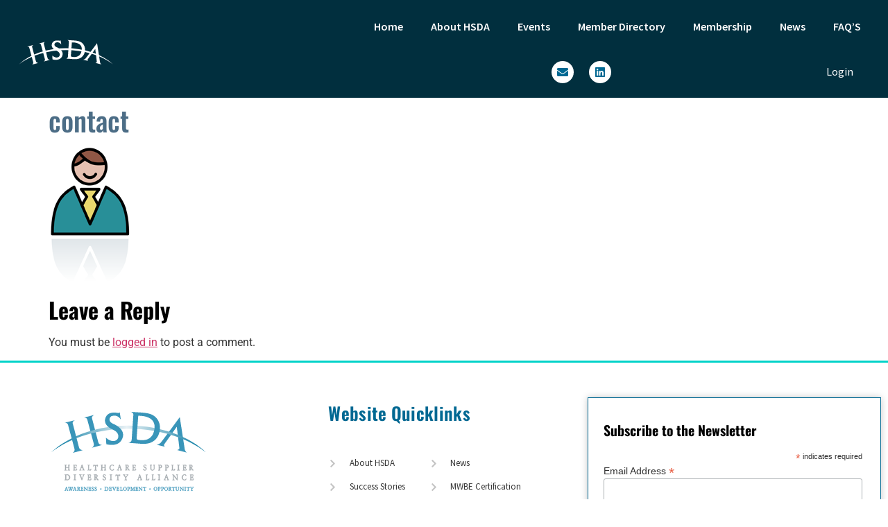

--- FILE ---
content_type: text/html; charset=UTF-8
request_url: https://hsdafordiversity.org/contact/
body_size: 20586
content:
<!doctype html>
<html lang="en-US">
<head>
	<meta charset="UTF-8">
	<meta name="viewport" content="width=device-width, initial-scale=1">
	<link rel="profile" href="https://gmpg.org/xfn/11">
	<title>contact &#8211; Healthcare Supplier Diversity Alliance</title>
<meta name='robots' content='max-image-preview:large' />
	<style>img:is([sizes="auto" i], [sizes^="auto," i]) { contain-intrinsic-size: 3000px 1500px }</style>
	<link rel="alternate" type="application/rss+xml" title="Healthcare Supplier Diversity Alliance &raquo; Feed" href="https://hsdafordiversity.org/feed/" />
<link rel="alternate" type="application/rss+xml" title="Healthcare Supplier Diversity Alliance &raquo; Comments Feed" href="https://hsdafordiversity.org/comments/feed/" />
<link rel="alternate" type="application/rss+xml" title="Healthcare Supplier Diversity Alliance &raquo; contact Comments Feed" href="https://hsdafordiversity.org/feed/?attachment_id=16" />
<script>
window._wpemojiSettings = {"baseUrl":"https:\/\/s.w.org\/images\/core\/emoji\/16.0.1\/72x72\/","ext":".png","svgUrl":"https:\/\/s.w.org\/images\/core\/emoji\/16.0.1\/svg\/","svgExt":".svg","source":{"concatemoji":"https:\/\/hsdafordiversity.org\/wp-includes\/js\/wp-emoji-release.min.js?ver=6.8.3"}};
/*! This file is auto-generated */
!function(s,n){var o,i,e;function c(e){try{var t={supportTests:e,timestamp:(new Date).valueOf()};sessionStorage.setItem(o,JSON.stringify(t))}catch(e){}}function p(e,t,n){e.clearRect(0,0,e.canvas.width,e.canvas.height),e.fillText(t,0,0);var t=new Uint32Array(e.getImageData(0,0,e.canvas.width,e.canvas.height).data),a=(e.clearRect(0,0,e.canvas.width,e.canvas.height),e.fillText(n,0,0),new Uint32Array(e.getImageData(0,0,e.canvas.width,e.canvas.height).data));return t.every(function(e,t){return e===a[t]})}function u(e,t){e.clearRect(0,0,e.canvas.width,e.canvas.height),e.fillText(t,0,0);for(var n=e.getImageData(16,16,1,1),a=0;a<n.data.length;a++)if(0!==n.data[a])return!1;return!0}function f(e,t,n,a){switch(t){case"flag":return n(e,"\ud83c\udff3\ufe0f\u200d\u26a7\ufe0f","\ud83c\udff3\ufe0f\u200b\u26a7\ufe0f")?!1:!n(e,"\ud83c\udde8\ud83c\uddf6","\ud83c\udde8\u200b\ud83c\uddf6")&&!n(e,"\ud83c\udff4\udb40\udc67\udb40\udc62\udb40\udc65\udb40\udc6e\udb40\udc67\udb40\udc7f","\ud83c\udff4\u200b\udb40\udc67\u200b\udb40\udc62\u200b\udb40\udc65\u200b\udb40\udc6e\u200b\udb40\udc67\u200b\udb40\udc7f");case"emoji":return!a(e,"\ud83e\udedf")}return!1}function g(e,t,n,a){var r="undefined"!=typeof WorkerGlobalScope&&self instanceof WorkerGlobalScope?new OffscreenCanvas(300,150):s.createElement("canvas"),o=r.getContext("2d",{willReadFrequently:!0}),i=(o.textBaseline="top",o.font="600 32px Arial",{});return e.forEach(function(e){i[e]=t(o,e,n,a)}),i}function t(e){var t=s.createElement("script");t.src=e,t.defer=!0,s.head.appendChild(t)}"undefined"!=typeof Promise&&(o="wpEmojiSettingsSupports",i=["flag","emoji"],n.supports={everything:!0,everythingExceptFlag:!0},e=new Promise(function(e){s.addEventListener("DOMContentLoaded",e,{once:!0})}),new Promise(function(t){var n=function(){try{var e=JSON.parse(sessionStorage.getItem(o));if("object"==typeof e&&"number"==typeof e.timestamp&&(new Date).valueOf()<e.timestamp+604800&&"object"==typeof e.supportTests)return e.supportTests}catch(e){}return null}();if(!n){if("undefined"!=typeof Worker&&"undefined"!=typeof OffscreenCanvas&&"undefined"!=typeof URL&&URL.createObjectURL&&"undefined"!=typeof Blob)try{var e="postMessage("+g.toString()+"("+[JSON.stringify(i),f.toString(),p.toString(),u.toString()].join(",")+"));",a=new Blob([e],{type:"text/javascript"}),r=new Worker(URL.createObjectURL(a),{name:"wpTestEmojiSupports"});return void(r.onmessage=function(e){c(n=e.data),r.terminate(),t(n)})}catch(e){}c(n=g(i,f,p,u))}t(n)}).then(function(e){for(var t in e)n.supports[t]=e[t],n.supports.everything=n.supports.everything&&n.supports[t],"flag"!==t&&(n.supports.everythingExceptFlag=n.supports.everythingExceptFlag&&n.supports[t]);n.supports.everythingExceptFlag=n.supports.everythingExceptFlag&&!n.supports.flag,n.DOMReady=!1,n.readyCallback=function(){n.DOMReady=!0}}).then(function(){return e}).then(function(){var e;n.supports.everything||(n.readyCallback(),(e=n.source||{}).concatemoji?t(e.concatemoji):e.wpemoji&&e.twemoji&&(t(e.twemoji),t(e.wpemoji)))}))}((window,document),window._wpemojiSettings);
</script>
<style id='wp-emoji-styles-inline-css'>

	img.wp-smiley, img.emoji {
		display: inline !important;
		border: none !important;
		box-shadow: none !important;
		height: 1em !important;
		width: 1em !important;
		margin: 0 0.07em !important;
		vertical-align: -0.1em !important;
		background: none !important;
		padding: 0 !important;
	}
</style>
<link rel='stylesheet' id='wp-block-library-css' href='https://hsdafordiversity.org/wp-includes/css/dist/block-library/style.min.css?ver=6.8.3' media='all' />
<style id='global-styles-inline-css'>
:root{--wp--preset--aspect-ratio--square: 1;--wp--preset--aspect-ratio--4-3: 4/3;--wp--preset--aspect-ratio--3-4: 3/4;--wp--preset--aspect-ratio--3-2: 3/2;--wp--preset--aspect-ratio--2-3: 2/3;--wp--preset--aspect-ratio--16-9: 16/9;--wp--preset--aspect-ratio--9-16: 9/16;--wp--preset--color--black: #000000;--wp--preset--color--cyan-bluish-gray: #abb8c3;--wp--preset--color--white: #ffffff;--wp--preset--color--pale-pink: #f78da7;--wp--preset--color--vivid-red: #cf2e2e;--wp--preset--color--luminous-vivid-orange: #ff6900;--wp--preset--color--luminous-vivid-amber: #fcb900;--wp--preset--color--light-green-cyan: #7bdcb5;--wp--preset--color--vivid-green-cyan: #00d084;--wp--preset--color--pale-cyan-blue: #8ed1fc;--wp--preset--color--vivid-cyan-blue: #0693e3;--wp--preset--color--vivid-purple: #9b51e0;--wp--preset--gradient--vivid-cyan-blue-to-vivid-purple: linear-gradient(135deg,rgba(6,147,227,1) 0%,rgb(155,81,224) 100%);--wp--preset--gradient--light-green-cyan-to-vivid-green-cyan: linear-gradient(135deg,rgb(122,220,180) 0%,rgb(0,208,130) 100%);--wp--preset--gradient--luminous-vivid-amber-to-luminous-vivid-orange: linear-gradient(135deg,rgba(252,185,0,1) 0%,rgba(255,105,0,1) 100%);--wp--preset--gradient--luminous-vivid-orange-to-vivid-red: linear-gradient(135deg,rgba(255,105,0,1) 0%,rgb(207,46,46) 100%);--wp--preset--gradient--very-light-gray-to-cyan-bluish-gray: linear-gradient(135deg,rgb(238,238,238) 0%,rgb(169,184,195) 100%);--wp--preset--gradient--cool-to-warm-spectrum: linear-gradient(135deg,rgb(74,234,220) 0%,rgb(151,120,209) 20%,rgb(207,42,186) 40%,rgb(238,44,130) 60%,rgb(251,105,98) 80%,rgb(254,248,76) 100%);--wp--preset--gradient--blush-light-purple: linear-gradient(135deg,rgb(255,206,236) 0%,rgb(152,150,240) 100%);--wp--preset--gradient--blush-bordeaux: linear-gradient(135deg,rgb(254,205,165) 0%,rgb(254,45,45) 50%,rgb(107,0,62) 100%);--wp--preset--gradient--luminous-dusk: linear-gradient(135deg,rgb(255,203,112) 0%,rgb(199,81,192) 50%,rgb(65,88,208) 100%);--wp--preset--gradient--pale-ocean: linear-gradient(135deg,rgb(255,245,203) 0%,rgb(182,227,212) 50%,rgb(51,167,181) 100%);--wp--preset--gradient--electric-grass: linear-gradient(135deg,rgb(202,248,128) 0%,rgb(113,206,126) 100%);--wp--preset--gradient--midnight: linear-gradient(135deg,rgb(2,3,129) 0%,rgb(40,116,252) 100%);--wp--preset--font-size--small: 13px;--wp--preset--font-size--medium: 20px;--wp--preset--font-size--large: 36px;--wp--preset--font-size--x-large: 42px;--wp--preset--spacing--20: 0.44rem;--wp--preset--spacing--30: 0.67rem;--wp--preset--spacing--40: 1rem;--wp--preset--spacing--50: 1.5rem;--wp--preset--spacing--60: 2.25rem;--wp--preset--spacing--70: 3.38rem;--wp--preset--spacing--80: 5.06rem;--wp--preset--shadow--natural: 6px 6px 9px rgba(0, 0, 0, 0.2);--wp--preset--shadow--deep: 12px 12px 50px rgba(0, 0, 0, 0.4);--wp--preset--shadow--sharp: 6px 6px 0px rgba(0, 0, 0, 0.2);--wp--preset--shadow--outlined: 6px 6px 0px -3px rgba(255, 255, 255, 1), 6px 6px rgba(0, 0, 0, 1);--wp--preset--shadow--crisp: 6px 6px 0px rgba(0, 0, 0, 1);}:root { --wp--style--global--content-size: 800px;--wp--style--global--wide-size: 1200px; }:where(body) { margin: 0; }.wp-site-blocks > .alignleft { float: left; margin-right: 2em; }.wp-site-blocks > .alignright { float: right; margin-left: 2em; }.wp-site-blocks > .aligncenter { justify-content: center; margin-left: auto; margin-right: auto; }:where(.wp-site-blocks) > * { margin-block-start: 24px; margin-block-end: 0; }:where(.wp-site-blocks) > :first-child { margin-block-start: 0; }:where(.wp-site-blocks) > :last-child { margin-block-end: 0; }:root { --wp--style--block-gap: 24px; }:root :where(.is-layout-flow) > :first-child{margin-block-start: 0;}:root :where(.is-layout-flow) > :last-child{margin-block-end: 0;}:root :where(.is-layout-flow) > *{margin-block-start: 24px;margin-block-end: 0;}:root :where(.is-layout-constrained) > :first-child{margin-block-start: 0;}:root :where(.is-layout-constrained) > :last-child{margin-block-end: 0;}:root :where(.is-layout-constrained) > *{margin-block-start: 24px;margin-block-end: 0;}:root :where(.is-layout-flex){gap: 24px;}:root :where(.is-layout-grid){gap: 24px;}.is-layout-flow > .alignleft{float: left;margin-inline-start: 0;margin-inline-end: 2em;}.is-layout-flow > .alignright{float: right;margin-inline-start: 2em;margin-inline-end: 0;}.is-layout-flow > .aligncenter{margin-left: auto !important;margin-right: auto !important;}.is-layout-constrained > .alignleft{float: left;margin-inline-start: 0;margin-inline-end: 2em;}.is-layout-constrained > .alignright{float: right;margin-inline-start: 2em;margin-inline-end: 0;}.is-layout-constrained > .aligncenter{margin-left: auto !important;margin-right: auto !important;}.is-layout-constrained > :where(:not(.alignleft):not(.alignright):not(.alignfull)){max-width: var(--wp--style--global--content-size);margin-left: auto !important;margin-right: auto !important;}.is-layout-constrained > .alignwide{max-width: var(--wp--style--global--wide-size);}body .is-layout-flex{display: flex;}.is-layout-flex{flex-wrap: wrap;align-items: center;}.is-layout-flex > :is(*, div){margin: 0;}body .is-layout-grid{display: grid;}.is-layout-grid > :is(*, div){margin: 0;}body{padding-top: 0px;padding-right: 0px;padding-bottom: 0px;padding-left: 0px;}a:where(:not(.wp-element-button)){text-decoration: underline;}:root :where(.wp-element-button, .wp-block-button__link){background-color: #32373c;border-width: 0;color: #fff;font-family: inherit;font-size: inherit;line-height: inherit;padding: calc(0.667em + 2px) calc(1.333em + 2px);text-decoration: none;}.has-black-color{color: var(--wp--preset--color--black) !important;}.has-cyan-bluish-gray-color{color: var(--wp--preset--color--cyan-bluish-gray) !important;}.has-white-color{color: var(--wp--preset--color--white) !important;}.has-pale-pink-color{color: var(--wp--preset--color--pale-pink) !important;}.has-vivid-red-color{color: var(--wp--preset--color--vivid-red) !important;}.has-luminous-vivid-orange-color{color: var(--wp--preset--color--luminous-vivid-orange) !important;}.has-luminous-vivid-amber-color{color: var(--wp--preset--color--luminous-vivid-amber) !important;}.has-light-green-cyan-color{color: var(--wp--preset--color--light-green-cyan) !important;}.has-vivid-green-cyan-color{color: var(--wp--preset--color--vivid-green-cyan) !important;}.has-pale-cyan-blue-color{color: var(--wp--preset--color--pale-cyan-blue) !important;}.has-vivid-cyan-blue-color{color: var(--wp--preset--color--vivid-cyan-blue) !important;}.has-vivid-purple-color{color: var(--wp--preset--color--vivid-purple) !important;}.has-black-background-color{background-color: var(--wp--preset--color--black) !important;}.has-cyan-bluish-gray-background-color{background-color: var(--wp--preset--color--cyan-bluish-gray) !important;}.has-white-background-color{background-color: var(--wp--preset--color--white) !important;}.has-pale-pink-background-color{background-color: var(--wp--preset--color--pale-pink) !important;}.has-vivid-red-background-color{background-color: var(--wp--preset--color--vivid-red) !important;}.has-luminous-vivid-orange-background-color{background-color: var(--wp--preset--color--luminous-vivid-orange) !important;}.has-luminous-vivid-amber-background-color{background-color: var(--wp--preset--color--luminous-vivid-amber) !important;}.has-light-green-cyan-background-color{background-color: var(--wp--preset--color--light-green-cyan) !important;}.has-vivid-green-cyan-background-color{background-color: var(--wp--preset--color--vivid-green-cyan) !important;}.has-pale-cyan-blue-background-color{background-color: var(--wp--preset--color--pale-cyan-blue) !important;}.has-vivid-cyan-blue-background-color{background-color: var(--wp--preset--color--vivid-cyan-blue) !important;}.has-vivid-purple-background-color{background-color: var(--wp--preset--color--vivid-purple) !important;}.has-black-border-color{border-color: var(--wp--preset--color--black) !important;}.has-cyan-bluish-gray-border-color{border-color: var(--wp--preset--color--cyan-bluish-gray) !important;}.has-white-border-color{border-color: var(--wp--preset--color--white) !important;}.has-pale-pink-border-color{border-color: var(--wp--preset--color--pale-pink) !important;}.has-vivid-red-border-color{border-color: var(--wp--preset--color--vivid-red) !important;}.has-luminous-vivid-orange-border-color{border-color: var(--wp--preset--color--luminous-vivid-orange) !important;}.has-luminous-vivid-amber-border-color{border-color: var(--wp--preset--color--luminous-vivid-amber) !important;}.has-light-green-cyan-border-color{border-color: var(--wp--preset--color--light-green-cyan) !important;}.has-vivid-green-cyan-border-color{border-color: var(--wp--preset--color--vivid-green-cyan) !important;}.has-pale-cyan-blue-border-color{border-color: var(--wp--preset--color--pale-cyan-blue) !important;}.has-vivid-cyan-blue-border-color{border-color: var(--wp--preset--color--vivid-cyan-blue) !important;}.has-vivid-purple-border-color{border-color: var(--wp--preset--color--vivid-purple) !important;}.has-vivid-cyan-blue-to-vivid-purple-gradient-background{background: var(--wp--preset--gradient--vivid-cyan-blue-to-vivid-purple) !important;}.has-light-green-cyan-to-vivid-green-cyan-gradient-background{background: var(--wp--preset--gradient--light-green-cyan-to-vivid-green-cyan) !important;}.has-luminous-vivid-amber-to-luminous-vivid-orange-gradient-background{background: var(--wp--preset--gradient--luminous-vivid-amber-to-luminous-vivid-orange) !important;}.has-luminous-vivid-orange-to-vivid-red-gradient-background{background: var(--wp--preset--gradient--luminous-vivid-orange-to-vivid-red) !important;}.has-very-light-gray-to-cyan-bluish-gray-gradient-background{background: var(--wp--preset--gradient--very-light-gray-to-cyan-bluish-gray) !important;}.has-cool-to-warm-spectrum-gradient-background{background: var(--wp--preset--gradient--cool-to-warm-spectrum) !important;}.has-blush-light-purple-gradient-background{background: var(--wp--preset--gradient--blush-light-purple) !important;}.has-blush-bordeaux-gradient-background{background: var(--wp--preset--gradient--blush-bordeaux) !important;}.has-luminous-dusk-gradient-background{background: var(--wp--preset--gradient--luminous-dusk) !important;}.has-pale-ocean-gradient-background{background: var(--wp--preset--gradient--pale-ocean) !important;}.has-electric-grass-gradient-background{background: var(--wp--preset--gradient--electric-grass) !important;}.has-midnight-gradient-background{background: var(--wp--preset--gradient--midnight) !important;}.has-small-font-size{font-size: var(--wp--preset--font-size--small) !important;}.has-medium-font-size{font-size: var(--wp--preset--font-size--medium) !important;}.has-large-font-size{font-size: var(--wp--preset--font-size--large) !important;}.has-x-large-font-size{font-size: var(--wp--preset--font-size--x-large) !important;}
:root :where(.wp-block-pullquote){font-size: 1.5em;line-height: 1.6;}
</style>
<link rel='stylesheet' id='niche-frame-css' href='https://hsdafordiversity.org/wp-content/plugins/events-addon-for-elementor/assets/css/niche-frame.css?ver=1.0' media='all' />
<link rel='stylesheet' id='font-awesome-css' href='https://hsdafordiversity.org/wp-content/plugins/elementor/assets/lib/font-awesome/css/font-awesome.min.css?ver=4.7.0' media='all' />
<link rel='stylesheet' id='animate-css' href='https://hsdafordiversity.org/wp-content/plugins/events-addon-for-elementor/assets/css/animate.min.css?ver=3.7.2' media='all' />
<link rel='stylesheet' id='themify-icons-css' href='https://hsdafordiversity.org/wp-content/plugins/events-addon-for-elementor/assets/css/themify-icons.min.css?ver=1.0.0' media='all' />
<link rel='stylesheet' id='linea-css' href='https://hsdafordiversity.org/wp-content/plugins/events-addon-for-elementor/assets/css/linea.min.css?ver=1.0.0' media='all' />
<link rel='stylesheet' id='magnific-popup-css' href='https://hsdafordiversity.org/wp-content/plugins/events-addon-for-elementor/assets/css/magnific-popup.min.css?ver=1.0' media='all' />
<link rel='stylesheet' id='owl-carousel-css' href='https://hsdafordiversity.org/wp-content/plugins/events-addon-for-elementor/assets/css/owl.carousel.min.css?ver=2.3.4' media='all' />
<link rel='stylesheet' id='juxtapose-css' href='https://hsdafordiversity.org/wp-content/plugins/events-addon-for-elementor/assets/css/juxtapose.css?ver=1.0' media='all' />
<link rel='stylesheet' id='naevents-styles-css' href='https://hsdafordiversity.org/wp-content/plugins/events-addon-for-elementor/assets/css/styles.css?ver=1.8.2' media='all' />
<link rel='stylesheet' id='naevents-responsive-css' href='https://hsdafordiversity.org/wp-content/plugins/events-addon-for-elementor/assets/css/responsive.css?ver=1.8.2' media='all' />
<link rel='stylesheet' id='wp-components-css' href='https://hsdafordiversity.org/wp-includes/css/dist/components/style.min.css?ver=6.8.3' media='all' />
<link rel='stylesheet' id='godaddy-styles-css' href='https://hsdafordiversity.org/wp-content/mu-plugins/vendor/wpex/godaddy-launch/includes/Dependencies/GoDaddy/Styles/build/latest.css?ver=2.0.2' media='all' />
<link rel='stylesheet' id='hello-elementor-css' href='https://hsdafordiversity.org/wp-content/themes/hello-elementor/assets/css/reset.css?ver=3.4.5' media='all' />
<link rel='stylesheet' id='hello-elementor-theme-style-css' href='https://hsdafordiversity.org/wp-content/themes/hello-elementor/assets/css/theme.css?ver=3.4.5' media='all' />
<link rel='stylesheet' id='hello-elementor-header-footer-css' href='https://hsdafordiversity.org/wp-content/themes/hello-elementor/assets/css/header-footer.css?ver=3.4.5' media='all' />
<link rel='stylesheet' id='elementor-frontend-css' href='https://hsdafordiversity.org/wp-content/uploads/elementor/css/custom-frontend.min.css?ver=1768977515' media='all' />
<style id='elementor-frontend-inline-css'>
.elementor-kit-116{--e-global-color-primary:#006892;--e-global-color-secondary:#54595F;--e-global-color-text:#000000;--e-global-color-accent:#81CDFF;--e-global-color-ad4299a:#C0D6DF;--e-global-color-1151b39:#012F3E;--e-global-color-9282323:#FEA915;--e-global-color-4ad3efe:#FFFFFF;--e-global-color-5286347:#5496AF;--e-global-color-61f1d71:#4F6D7A;--e-global-color-fe87241:#7DCFB6;--e-global-color-fc7d69a:#DD6E42;--e-global-color-635e079:#E8DAB2;--e-global-color-d34cc7e:#EAEAEA;--e-global-color-f2cc680:#000070;--e-global-color-858c7bc:#002CAD;--e-global-color-2764b76:#04205F;--e-global-color-7b0873b:#2D44AD;--e-global-typography-primary-font-family:"Source Sans Pro";--e-global-typography-primary-font-size:1rem;--e-global-typography-primary-font-weight:600;--e-global-typography-secondary-font-family:"Oswald";--e-global-typography-secondary-font-size:1.6rem;--e-global-typography-secondary-letter-spacing:0.3px;--e-global-typography-text-font-family:"Source Sans Pro";--e-global-typography-text-font-size:1rem;--e-global-typography-text-font-weight:500;--e-global-typography-text-line-height:1.6em;--e-global-typography-accent-font-family:"Source Sans Pro";--e-global-typography-accent-font-size:1rem;--e-global-typography-accent-font-weight:800;--e-global-typography-586fdb3-font-family:"Georgia";--e-global-typography-586fdb3-font-size:2.3rem;--e-global-typography-586fdb3-font-weight:500;--e-global-typography-586fdb3-letter-spacing:-0.5px;--e-global-typography-e53c3a5-font-family:"Georgia";--e-global-typography-e53c3a5-font-size:2rem;--e-global-typography-e53c3a5-font-weight:400;--e-global-typography-e411aa5-font-size:1.7rem;--e-global-typography-e411aa5-font-weight:400;--e-global-typography-e411aa5-letter-spacing:-0.7px;--e-global-typography-874d25f-font-family:"Source Sans Pro";--e-global-typography-874d25f-font-size:1.75rem;--e-global-typography-874d25f-font-weight:300;--e-global-typography-874d25f-text-transform:uppercase;--e-global-typography-874d25f-line-height:1.1em;--e-global-typography-25fa7a7-font-family:"Source Sans Pro";--e-global-typography-25fa7a7-font-size:0.8rem;font-family:"Roboto", Sans-serif;}.elementor-kit-116 e-page-transition{background-color:#FFBC7D;}.elementor-kit-116 h1{color:#4C6D86;font-family:"Oswald", Sans-serif;}.elementor-kit-116 h2{color:#000000;font-family:"Oswald", Sans-serif;font-size:2em;font-weight:bold;}.elementor-section.elementor-section-boxed > .elementor-container{max-width:1270px;}.e-con{--container-max-width:1270px;}.elementor-widget:not(:last-child){--kit-widget-spacing:20px;}.elementor-element{--widgets-spacing:20px 20px;--widgets-spacing-row:20px;--widgets-spacing-column:20px;}{}h1.entry-title{display:var(--page-title-display);}.site-header .site-branding{flex-direction:column;align-items:stretch;}.site-header{padding-inline-end:0px;padding-inline-start:0px;}.site-footer .site-branding{flex-direction:column;align-items:stretch;}@media(max-width:1024px){.elementor-section.elementor-section-boxed > .elementor-container{max-width:1024px;}.e-con{--container-max-width:1024px;}}@media(min-width:2400px){.elementor-kit-116{--e-global-typography-586fdb3-line-height:1.2em;}}@media(max-width:767px){.elementor-kit-116{--e-global-typography-586fdb3-line-height:1.2em;}.elementor-section.elementor-section-boxed > .elementor-container{max-width:767px;}.e-con{--container-max-width:767px;}}
.elementor-121 .elementor-element.elementor-element-6ea1218:not(.elementor-motion-effects-element-type-background), .elementor-121 .elementor-element.elementor-element-6ea1218 > .elementor-motion-effects-container > .elementor-motion-effects-layer{background-color:#012F3E;}.elementor-121 .elementor-element.elementor-element-6ea1218{transition:background 0.3s, border 0.3s, border-radius 0.3s, box-shadow 0.3s;--e-transform-origin-x:center;--e-transform-origin-y:center;}.elementor-121 .elementor-element.elementor-element-6ea1218 > .elementor-background-overlay{transition:background 0.3s, border-radius 0.3s, opacity 0.3s;}.elementor-bc-flex-widget .elementor-121 .elementor-element.elementor-element-547b6bc.elementor-column .elementor-widget-wrap{align-items:center;}.elementor-121 .elementor-element.elementor-element-547b6bc.elementor-column.elementor-element[data-element_type="column"] > .elementor-widget-wrap.elementor-element-populated{align-content:center;align-items:center;}.elementor-121 .elementor-element.elementor-element-547b6bc.elementor-column > .elementor-widget-wrap{justify-content:center;}.elementor-widget-image .widget-image-caption{color:var( --e-global-color-text );font-family:var( --e-global-typography-text-font-family ), Sans-serif;font-size:var( --e-global-typography-text-font-size );font-weight:var( --e-global-typography-text-font-weight );line-height:var( --e-global-typography-text-line-height );}.elementor-121 .elementor-element.elementor-element-8259f55{text-align:start;}.elementor-121 .elementor-element.elementor-element-8259f55 img{max-width:160px;}.elementor-bc-flex-widget .elementor-121 .elementor-element.elementor-element-6b3b5ca.elementor-column .elementor-widget-wrap{align-items:center;}.elementor-121 .elementor-element.elementor-element-6b3b5ca.elementor-column.elementor-element[data-element_type="column"] > .elementor-widget-wrap.elementor-element-populated{align-content:center;align-items:center;}.elementor-121 .elementor-element.elementor-element-6b3b5ca.elementor-column > .elementor-widget-wrap{justify-content:flex-start;}.elementor-widget-nav-menu .elementor-nav-menu .elementor-item{font-family:var( --e-global-typography-primary-font-family ), Sans-serif;font-size:var( --e-global-typography-primary-font-size );font-weight:var( --e-global-typography-primary-font-weight );}.elementor-widget-nav-menu .elementor-nav-menu--main .elementor-item{color:var( --e-global-color-text );fill:var( --e-global-color-text );}.elementor-widget-nav-menu .elementor-nav-menu--main .elementor-item:hover,
					.elementor-widget-nav-menu .elementor-nav-menu--main .elementor-item.elementor-item-active,
					.elementor-widget-nav-menu .elementor-nav-menu--main .elementor-item.highlighted,
					.elementor-widget-nav-menu .elementor-nav-menu--main .elementor-item:focus{color:var( --e-global-color-accent );fill:var( --e-global-color-accent );}.elementor-widget-nav-menu .elementor-nav-menu--main:not(.e--pointer-framed) .elementor-item:before,
					.elementor-widget-nav-menu .elementor-nav-menu--main:not(.e--pointer-framed) .elementor-item:after{background-color:var( --e-global-color-accent );}.elementor-widget-nav-menu .e--pointer-framed .elementor-item:before,
					.elementor-widget-nav-menu .e--pointer-framed .elementor-item:after{border-color:var( --e-global-color-accent );}.elementor-widget-nav-menu{--e-nav-menu-divider-color:var( --e-global-color-text );}.elementor-widget-nav-menu .elementor-nav-menu--dropdown .elementor-item, .elementor-widget-nav-menu .elementor-nav-menu--dropdown  .elementor-sub-item{font-family:var( --e-global-typography-accent-font-family ), Sans-serif;font-size:var( --e-global-typography-accent-font-size );font-weight:var( --e-global-typography-accent-font-weight );}.elementor-121 .elementor-element.elementor-element-469bc0f{z-index:9999;}.elementor-121 .elementor-element.elementor-element-469bc0f .elementor-menu-toggle{margin-left:auto;}.elementor-121 .elementor-element.elementor-element-469bc0f .elementor-nav-menu .elementor-item{font-family:"Source Sans Pro", Sans-serif;font-size:1rem;font-weight:600;}.elementor-121 .elementor-element.elementor-element-469bc0f .elementor-nav-menu--main .elementor-item{color:#FFFFFF;fill:#FFFFFF;}.elementor-121 .elementor-element.elementor-element-469bc0f .elementor-nav-menu--main .elementor-item:hover,
					.elementor-121 .elementor-element.elementor-element-469bc0f .elementor-nav-menu--main .elementor-item.elementor-item-active,
					.elementor-121 .elementor-element.elementor-element-469bc0f .elementor-nav-menu--main .elementor-item.highlighted,
					.elementor-121 .elementor-element.elementor-element-469bc0f .elementor-nav-menu--main .elementor-item:focus{color:#81CDFF;fill:#81CDFF;}.elementor-121 .elementor-element.elementor-element-469bc0f .elementor-nav-menu--main:not(.e--pointer-framed) .elementor-item:before,
					.elementor-121 .elementor-element.elementor-element-469bc0f .elementor-nav-menu--main:not(.e--pointer-framed) .elementor-item:after{background-color:#81CDFF;}.elementor-121 .elementor-element.elementor-element-469bc0f .e--pointer-framed .elementor-item:before,
					.elementor-121 .elementor-element.elementor-element-469bc0f .e--pointer-framed .elementor-item:after{border-color:#81CDFF;}.elementor-121 .elementor-element.elementor-element-469bc0f div.elementor-menu-toggle{color:#FFFFFF;}.elementor-121 .elementor-element.elementor-element-469bc0f div.elementor-menu-toggle svg{fill:#FFFFFF;}.elementor-bc-flex-widget .elementor-121 .elementor-element.elementor-element-7e578c2.elementor-column .elementor-widget-wrap{align-items:center;}.elementor-121 .elementor-element.elementor-element-7e578c2.elementor-column.elementor-element[data-element_type="column"] > .elementor-widget-wrap.elementor-element-populated{align-content:center;align-items:center;}.elementor-121 .elementor-element.elementor-element-7e578c2.elementor-column > .elementor-widget-wrap{justify-content:space-between;}.elementor-121 .elementor-element.elementor-element-7e578c2 > .elementor-element-populated{padding:0px 0px 0px 0px;}.elementor-121 .elementor-element.elementor-element-07197b4{--grid-template-columns:repeat(4, auto);text-align:right;--icon-size:16px;--grid-column-gap:22px;--grid-row-gap:0px;}.elementor-121 .elementor-element.elementor-element-07197b4 .elementor-social-icon{background-color:var( --e-global-color-4ad3efe );}.elementor-121 .elementor-element.elementor-element-07197b4 .elementor-social-icon i{color:var( --e-global-color-primary );}.elementor-121 .elementor-element.elementor-element-07197b4 .elementor-social-icon svg{fill:var( --e-global-color-primary );}.elementor-121 .elementor-element.elementor-element-07197b4 .elementor-icon{border-radius:50% 50% 50% 50%;}.elementor-121 .elementor-element.elementor-element-07197b4 .elementor-social-icon:hover{background-color:var( --e-global-color-4ad3efe );}.elementor-121 .elementor-element.elementor-element-07197b4 .elementor-social-icon:hover i{color:var( --e-global-color-primary );}.elementor-121 .elementor-element.elementor-element-07197b4 .elementor-social-icon:hover svg{fill:var( --e-global-color-primary );}.elementor-bc-flex-widget .elementor-121 .elementor-element.elementor-element-81fb99b.elementor-column .elementor-widget-wrap{align-items:center;}.elementor-121 .elementor-element.elementor-element-81fb99b.elementor-column.elementor-element[data-element_type="column"] > .elementor-widget-wrap.elementor-element-populated{align-content:center;align-items:center;}.elementor-121 .elementor-element.elementor-element-81fb99b.elementor-column > .elementor-widget-wrap{justify-content:flex-end;}.elementor-121 .elementor-element.elementor-element-ed9f617{z-index:9990;--e-nav-menu-divider-content:"";--e-nav-menu-divider-style:solid;--e-nav-menu-divider-color:#FFFFFF;}.elementor-121 .elementor-element.elementor-element-ed9f617 .elementor-nav-menu .elementor-item{font-family:var( --e-global-typography-text-font-family ), Sans-serif;font-size:var( --e-global-typography-text-font-size );font-weight:var( --e-global-typography-text-font-weight );line-height:var( --e-global-typography-text-line-height );}.elementor-121 .elementor-element.elementor-element-ed9f617 .elementor-nav-menu--main .elementor-item{color:var( --e-global-color-4ad3efe );fill:var( --e-global-color-4ad3efe );padding-top:0px;padding-bottom:0px;}.elementor-121 .elementor-element.elementor-element-ed9f617 .elementor-nav-menu--main .elementor-item:hover,
					.elementor-121 .elementor-element.elementor-element-ed9f617 .elementor-nav-menu--main .elementor-item.elementor-item-active,
					.elementor-121 .elementor-element.elementor-element-ed9f617 .elementor-nav-menu--main .elementor-item.highlighted,
					.elementor-121 .elementor-element.elementor-element-ed9f617 .elementor-nav-menu--main .elementor-item:focus{color:var( --e-global-color-ad4299a );fill:var( --e-global-color-ad4299a );}.elementor-121 .elementor-element.elementor-element-e3aa6e5:not(.elementor-motion-effects-element-type-background), .elementor-121 .elementor-element.elementor-element-e3aa6e5 > .elementor-motion-effects-container > .elementor-motion-effects-layer{background-color:#012F3E;}.elementor-121 .elementor-element.elementor-element-e3aa6e5{transition:background 0.3s, border 0.3s, border-radius 0.3s, box-shadow 0.3s;}.elementor-121 .elementor-element.elementor-element-e3aa6e5 > .elementor-background-overlay{transition:background 0.3s, border-radius 0.3s, opacity 0.3s;}.elementor-bc-flex-widget .elementor-121 .elementor-element.elementor-element-628a62b.elementor-column .elementor-widget-wrap{align-items:center;}.elementor-121 .elementor-element.elementor-element-628a62b.elementor-column.elementor-element[data-element_type="column"] > .elementor-widget-wrap.elementor-element-populated{align-content:center;align-items:center;}.elementor-121 .elementor-element.elementor-element-628a62b.elementor-column > .elementor-widget-wrap{justify-content:center;}.elementor-121 .elementor-element.elementor-element-1c9c1ca{text-align:start;}.elementor-121 .elementor-element.elementor-element-1c9c1ca img{max-width:160px;}.elementor-bc-flex-widget .elementor-121 .elementor-element.elementor-element-f397225.elementor-column .elementor-widget-wrap{align-items:center;}.elementor-121 .elementor-element.elementor-element-f397225.elementor-column.elementor-element[data-element_type="column"] > .elementor-widget-wrap.elementor-element-populated{align-content:center;align-items:center;}.elementor-121 .elementor-element.elementor-element-f397225.elementor-column > .elementor-widget-wrap{justify-content:flex-start;}.elementor-widget-icon.elementor-view-stacked .elementor-icon{background-color:var( --e-global-color-primary );}.elementor-widget-icon.elementor-view-framed .elementor-icon, .elementor-widget-icon.elementor-view-default .elementor-icon{color:var( --e-global-color-primary );border-color:var( --e-global-color-primary );}.elementor-widget-icon.elementor-view-framed .elementor-icon, .elementor-widget-icon.elementor-view-default .elementor-icon svg{fill:var( --e-global-color-primary );}.elementor-121 .elementor-element.elementor-element-067e3bf .elementor-icon-wrapper{text-align:end;}.elementor-121 .elementor-element.elementor-element-067e3bf.elementor-view-stacked .elementor-icon:hover{background-color:var( --e-global-color-accent );color:var( --e-global-color-text );}.elementor-121 .elementor-element.elementor-element-067e3bf.elementor-view-framed .elementor-icon:hover, .elementor-121 .elementor-element.elementor-element-067e3bf.elementor-view-default .elementor-icon:hover{color:var( --e-global-color-accent );border-color:var( --e-global-color-accent );}.elementor-121 .elementor-element.elementor-element-067e3bf.elementor-view-framed .elementor-icon:hover, .elementor-121 .elementor-element.elementor-element-067e3bf.elementor-view-default .elementor-icon:hover svg{fill:var( --e-global-color-accent );}.elementor-121 .elementor-element.elementor-element-067e3bf.elementor-view-framed .elementor-icon:hover{background-color:var( --e-global-color-text );}.elementor-121 .elementor-element.elementor-element-067e3bf.elementor-view-stacked .elementor-icon:hover svg{fill:var( --e-global-color-text );}.elementor-121 .elementor-element.elementor-element-067e3bf .elementor-icon{font-size:18px;}.elementor-121 .elementor-element.elementor-element-067e3bf .elementor-icon svg{height:18px;}.elementor-121 .elementor-element.elementor-element-545361c{--display:flex;--position:fixed;--min-height:400px;--flex-direction:row;--container-widget-width:calc( ( 1 - var( --container-widget-flex-grow ) ) * 100% );--container-widget-height:100%;--container-widget-flex-grow:1;--container-widget-align-self:stretch;--flex-wrap-mobile:wrap;--align-items:stretch;--gap:5px 5px;--row-gap:5px;--column-gap:5px;--padding-top:0rem;--padding-bottom:0rem;--padding-left:0rem;--padding-right:0rem;bottom:0px;}.elementor-121 .elementor-element.elementor-element-545361c:not(.elementor-motion-effects-element-type-background), .elementor-121 .elementor-element.elementor-element-545361c > .elementor-motion-effects-container > .elementor-motion-effects-layer{background-color:#4C6D86;}body:not(.rtl) .elementor-121 .elementor-element.elementor-element-545361c{right:0px;}body.rtl .elementor-121 .elementor-element.elementor-element-545361c{left:0px;}.elementor-121 .elementor-element.elementor-element-28b83e6 .elementor-repeater-item-06702bc.elementor-social-icon{background-color:var( --e-global-color-4ad3efe );}.elementor-121 .elementor-element.elementor-element-28b83e6 .elementor-repeater-item-06702bc.elementor-social-icon i{color:var( --e-global-color-primary );}.elementor-121 .elementor-element.elementor-element-28b83e6 .elementor-repeater-item-06702bc.elementor-social-icon svg{fill:var( --e-global-color-primary );}.elementor-121 .elementor-element.elementor-element-28b83e6 .elementor-repeater-item-a7eb066.elementor-social-icon{background-color:var( --e-global-color-4ad3efe );}.elementor-121 .elementor-element.elementor-element-28b83e6 .elementor-repeater-item-a7eb066.elementor-social-icon i{color:var( --e-global-color-primary );}.elementor-121 .elementor-element.elementor-element-28b83e6 .elementor-repeater-item-a7eb066.elementor-social-icon svg{fill:var( --e-global-color-primary );}.elementor-121 .elementor-element.elementor-element-28b83e6 .elementor-repeater-item-963a28b.elementor-social-icon{background-color:var( --e-global-color-4ad3efe );}.elementor-121 .elementor-element.elementor-element-28b83e6 .elementor-repeater-item-963a28b.elementor-social-icon i{color:var( --e-global-color-primary );}.elementor-121 .elementor-element.elementor-element-28b83e6 .elementor-repeater-item-963a28b.elementor-social-icon svg{fill:var( --e-global-color-primary );}.elementor-121 .elementor-element.elementor-element-28b83e6 .elementor-repeater-item-e0d6c05.elementor-social-icon{background-color:var( --e-global-color-4ad3efe );}.elementor-121 .elementor-element.elementor-element-28b83e6 .elementor-repeater-item-e0d6c05.elementor-social-icon i{color:var( --e-global-color-primary );}.elementor-121 .elementor-element.elementor-element-28b83e6 .elementor-repeater-item-e0d6c05.elementor-social-icon svg{fill:var( --e-global-color-primary );}.elementor-121 .elementor-element.elementor-element-28b83e6{--grid-template-columns:repeat(4, auto);text-align:center;--icon-size:15px;--grid-column-gap:16px;--grid-row-gap:0px;}.elementor-121 .elementor-element.elementor-element-28b83e6 .elementor-social-icon{background-color:#333333;}.elementor-121 .elementor-element.elementor-element-28b83e6 .elementor-icon{border-radius:50% 50% 50% 50%;}.elementor-121 .elementor-element.elementor-element-28b83e6 .elementor-social-icon:hover{background-color:var( --e-global-color-4ad3efe );}.elementor-121 .elementor-element.elementor-element-28b83e6 .elementor-social-icon:hover i{color:var( --e-global-color-primary );}.elementor-121 .elementor-element.elementor-element-28b83e6 .elementor-social-icon:hover svg{fill:var( --e-global-color-primary );}@media(max-width:1024px) and (min-width:768px){.elementor-121 .elementor-element.elementor-element-7e578c2{width:20%;}}@media(max-width:1366px){.elementor-widget-image .widget-image-caption{font-size:var( --e-global-typography-text-font-size );line-height:var( --e-global-typography-text-line-height );}.elementor-widget-nav-menu .elementor-nav-menu .elementor-item{font-size:var( --e-global-typography-primary-font-size );}.elementor-widget-nav-menu .elementor-nav-menu--dropdown .elementor-item, .elementor-widget-nav-menu .elementor-nav-menu--dropdown  .elementor-sub-item{font-size:var( --e-global-typography-accent-font-size );}.elementor-121 .elementor-element.elementor-element-ed9f617 .elementor-nav-menu .elementor-item{font-size:var( --e-global-typography-text-font-size );line-height:var( --e-global-typography-text-line-height );}}@media(max-width:1024px){.elementor-widget-image .widget-image-caption{font-size:var( --e-global-typography-text-font-size );line-height:var( --e-global-typography-text-line-height );}.elementor-widget-nav-menu .elementor-nav-menu .elementor-item{font-size:var( --e-global-typography-primary-font-size );}.elementor-widget-nav-menu .elementor-nav-menu--dropdown .elementor-item, .elementor-widget-nav-menu .elementor-nav-menu--dropdown  .elementor-sub-item{font-size:var( --e-global-typography-accent-font-size );}.elementor-121 .elementor-element.elementor-element-ed9f617 .elementor-nav-menu .elementor-item{font-size:var( --e-global-typography-text-font-size );line-height:var( --e-global-typography-text-line-height );}.elementor-121 .elementor-element.elementor-element-545361c{--min-height:40px;--justify-content:center;--align-items:flex-end;--container-widget-width:calc( ( 1 - var( --container-widget-flex-grow ) ) * 100% );--flex-wrap:nowrap;--padding-top:0.5rem;--padding-bottom:0.5rem;--padding-left:0.5rem;--padding-right:0.5rem;--z-index:99999;}.elementor-121 .elementor-element.elementor-element-28b83e6{--grid-template-columns:repeat(4, auto);text-align:right;}.elementor-121 .elementor-element.elementor-element-28b83e6.elementor-element{--align-self:flex-end;}}@media(max-width:767px){.elementor-121 .elementor-element.elementor-element-547b6bc{width:70%;}.elementor-widget-image .widget-image-caption{font-size:var( --e-global-typography-text-font-size );line-height:var( --e-global-typography-text-line-height );}.elementor-121 .elementor-element.elementor-element-6b3b5ca{width:20%;}.elementor-121 .elementor-element.elementor-element-6b3b5ca.elementor-column > .elementor-widget-wrap{justify-content:flex-end;}.elementor-widget-nav-menu .elementor-nav-menu .elementor-item{font-size:var( --e-global-typography-primary-font-size );}.elementor-widget-nav-menu .elementor-nav-menu--dropdown .elementor-item, .elementor-widget-nav-menu .elementor-nav-menu--dropdown  .elementor-sub-item{font-size:var( --e-global-typography-accent-font-size );}.elementor-121 .elementor-element.elementor-element-469bc0f{width:100%;max-width:100%;}.elementor-121 .elementor-element.elementor-element-7e578c2{width:35%;}.elementor-121 .elementor-element.elementor-element-7e578c2 > .elementor-element-populated{margin:-10px 0px 0px 0px;--e-column-margin-right:0px;--e-column-margin-left:0px;}.elementor-121 .elementor-element.elementor-element-ed9f617 > .elementor-widget-container{margin:0px 0px 0px 0px;}.elementor-121 .elementor-element.elementor-element-ed9f617 .elementor-nav-menu .elementor-item{font-size:var( --e-global-typography-text-font-size );line-height:var( --e-global-typography-text-line-height );}.elementor-121 .elementor-element.elementor-element-ed9f617 .elementor-nav-menu--main .elementor-item{padding-left:6px;padding-right:6px;padding-top:10px;padding-bottom:10px;}.elementor-121 .elementor-element.elementor-element-ed9f617{--e-nav-menu-horizontal-menu-item-margin:calc( 0px / 2 );}.elementor-121 .elementor-element.elementor-element-ed9f617 .elementor-nav-menu--main:not(.elementor-nav-menu--layout-horizontal) .elementor-nav-menu > li:not(:last-child){margin-bottom:0px;}.elementor-121 .elementor-element.elementor-element-628a62b{width:70%;}.elementor-121 .elementor-element.elementor-element-f397225{width:20%;}.elementor-121 .elementor-element.elementor-element-f397225.elementor-column > .elementor-widget-wrap{justify-content:flex-end;}}@media(min-width:768px){.elementor-121 .elementor-element.elementor-element-547b6bc{width:15%;}.elementor-121 .elementor-element.elementor-element-6b3b5ca{width:84.666%;}.elementor-121 .elementor-element.elementor-element-7e578c2{width:68.1%;}.elementor-121 .elementor-element.elementor-element-81fb99b{width:31.822%;}.elementor-121 .elementor-element.elementor-element-628a62b{width:20%;}.elementor-121 .elementor-element.elementor-element-f397225{width:79.666%;}}@media(min-width:2400px){.elementor-widget-image .widget-image-caption{font-size:var( --e-global-typography-text-font-size );line-height:var( --e-global-typography-text-line-height );}.elementor-widget-nav-menu .elementor-nav-menu .elementor-item{font-size:var( --e-global-typography-primary-font-size );}.elementor-widget-nav-menu .elementor-nav-menu--dropdown .elementor-item, .elementor-widget-nav-menu .elementor-nav-menu--dropdown  .elementor-sub-item{font-size:var( --e-global-typography-accent-font-size );}.elementor-121 .elementor-element.elementor-element-ed9f617 .elementor-nav-menu .elementor-item{font-size:var( --e-global-typography-text-font-size );line-height:var( --e-global-typography-text-line-height );}}
.elementor-1142 .elementor-element.elementor-element-8cc40ca{border-style:solid;border-width:3px 0px 0px 0px;border-color:#02d3c9;padding:50px 0px 50px 0px;}.elementor-1142 .elementor-element.elementor-element-4b5eabe7 > .elementor-element-populated{margin:0% 20% 0% 0%;--e-column-margin-right:20%;--e-column-margin-left:0%;}.elementor-widget-theme-site-logo .widget-image-caption{color:var( --e-global-color-text );font-family:var( --e-global-typography-text-font-family ), Sans-serif;font-size:var( --e-global-typography-text-font-size );font-weight:var( --e-global-typography-text-font-weight );line-height:var( --e-global-typography-text-line-height );}.elementor-1142 .elementor-element.elementor-element-5a59c0c1 img{width:266px;max-width:100%;}.elementor-widget-text-editor{font-family:var( --e-global-typography-text-font-family ), Sans-serif;font-size:var( --e-global-typography-text-font-size );font-weight:var( --e-global-typography-text-font-weight );line-height:var( --e-global-typography-text-line-height );color:var( --e-global-color-text );}.elementor-widget-text-editor.elementor-drop-cap-view-stacked .elementor-drop-cap{background-color:var( --e-global-color-primary );}.elementor-widget-text-editor.elementor-drop-cap-view-framed .elementor-drop-cap, .elementor-widget-text-editor.elementor-drop-cap-view-default .elementor-drop-cap{color:var( --e-global-color-primary );border-color:var( --e-global-color-primary );}.elementor-1142 .elementor-element.elementor-element-ac7eeb5{font-family:var( --e-global-typography-text-font-family ), Sans-serif;font-size:var( --e-global-typography-text-font-size );font-weight:var( --e-global-typography-text-font-weight );line-height:var( --e-global-typography-text-line-height );color:var( --e-global-color-primary );}.elementor-1142 .elementor-element.elementor-element-332f4da8 .elementor-repeater-item-b5cf3f1.elementor-social-icon{background-color:var( --e-global-color-primary );}.elementor-1142 .elementor-element.elementor-element-332f4da8 .elementor-repeater-item-b9433ea.elementor-social-icon{background-color:var( --e-global-color-primary );}.elementor-1142 .elementor-element.elementor-element-332f4da8{--grid-template-columns:repeat(0, auto);text-align:center;margin:2px 0px calc(var(--kit-widget-spacing, 0px) + 0px) 0px;--icon-size:12px;--grid-column-gap:5px;--grid-row-gap:0px;}.elementor-1142 .elementor-element.elementor-element-332f4da8 .elementor-social-icon{--icon-padding:0.9em;}.elementor-widget-heading .elementor-heading-title{font-family:var( --e-global-typography-primary-font-family ), Sans-serif;font-size:var( --e-global-typography-primary-font-size );font-weight:var( --e-global-typography-primary-font-weight );color:var( --e-global-color-primary );}.elementor-1142 .elementor-element.elementor-element-7ec69467 .elementor-heading-title{font-family:var( --e-global-typography-secondary-font-family ), Sans-serif;font-size:var( --e-global-typography-secondary-font-size );letter-spacing:var( --e-global-typography-secondary-letter-spacing );color:var( --e-global-color-primary );}.elementor-1142 .elementor-element.elementor-element-2e214f65{margin-top:30px;margin-bottom:0px;}.elementor-widget-icon-list .elementor-icon-list-item:not(:last-child):after{border-color:var( --e-global-color-text );}.elementor-widget-icon-list .elementor-icon-list-icon i{color:var( --e-global-color-primary );}.elementor-widget-icon-list .elementor-icon-list-icon svg{fill:var( --e-global-color-primary );}.elementor-widget-icon-list .elementor-icon-list-item > .elementor-icon-list-text, .elementor-widget-icon-list .elementor-icon-list-item > a{font-family:var( --e-global-typography-text-font-family ), Sans-serif;font-size:var( --e-global-typography-text-font-size );font-weight:var( --e-global-typography-text-font-weight );line-height:var( --e-global-typography-text-line-height );}.elementor-widget-icon-list .elementor-icon-list-text{color:var( --e-global-color-secondary );}.elementor-1142 .elementor-element.elementor-element-50923aa9 .elementor-icon-list-items:not(.elementor-inline-items) .elementor-icon-list-item:not(:last-child){padding-block-end:calc(14px/2);}.elementor-1142 .elementor-element.elementor-element-50923aa9 .elementor-icon-list-items:not(.elementor-inline-items) .elementor-icon-list-item:not(:first-child){margin-block-start:calc(14px/2);}.elementor-1142 .elementor-element.elementor-element-50923aa9 .elementor-icon-list-items.elementor-inline-items .elementor-icon-list-item{margin-inline:calc(14px/2);}.elementor-1142 .elementor-element.elementor-element-50923aa9 .elementor-icon-list-items.elementor-inline-items{margin-inline:calc(-14px/2);}.elementor-1142 .elementor-element.elementor-element-50923aa9 .elementor-icon-list-items.elementor-inline-items .elementor-icon-list-item:after{inset-inline-end:calc(-14px/2);}.elementor-1142 .elementor-element.elementor-element-50923aa9 .elementor-icon-list-icon i{color:rgba(0,0,0,0.23);transition:color 0.3s;}.elementor-1142 .elementor-element.elementor-element-50923aa9 .elementor-icon-list-icon svg{fill:rgba(0,0,0,0.23);transition:fill 0.3s;}.elementor-1142 .elementor-element.elementor-element-50923aa9{--e-icon-list-icon-size:13px;--icon-vertical-offset:0px;}.elementor-1142 .elementor-element.elementor-element-50923aa9 .elementor-icon-list-icon{padding-inline-end:9px;}.elementor-1142 .elementor-element.elementor-element-50923aa9 .elementor-icon-list-item > .elementor-icon-list-text, .elementor-1142 .elementor-element.elementor-element-50923aa9 .elementor-icon-list-item > a{font-size:13px;font-weight:normal;}.elementor-1142 .elementor-element.elementor-element-50923aa9 .elementor-icon-list-text{color:rgba(0,0,0,0.79);transition:color 0.3s;}.elementor-1142 .elementor-element.elementor-element-50923aa9 .elementor-icon-list-item:hover .elementor-icon-list-text{color:#02d3c9;}.elementor-1142 .elementor-element.elementor-element-1af9cafc .elementor-icon-list-items:not(.elementor-inline-items) .elementor-icon-list-item:not(:last-child){padding-block-end:calc(14px/2);}.elementor-1142 .elementor-element.elementor-element-1af9cafc .elementor-icon-list-items:not(.elementor-inline-items) .elementor-icon-list-item:not(:first-child){margin-block-start:calc(14px/2);}.elementor-1142 .elementor-element.elementor-element-1af9cafc .elementor-icon-list-items.elementor-inline-items .elementor-icon-list-item{margin-inline:calc(14px/2);}.elementor-1142 .elementor-element.elementor-element-1af9cafc .elementor-icon-list-items.elementor-inline-items{margin-inline:calc(-14px/2);}.elementor-1142 .elementor-element.elementor-element-1af9cafc .elementor-icon-list-items.elementor-inline-items .elementor-icon-list-item:after{inset-inline-end:calc(-14px/2);}.elementor-1142 .elementor-element.elementor-element-1af9cafc .elementor-icon-list-icon i{color:rgba(0,0,0,0.23);transition:color 0.3s;}.elementor-1142 .elementor-element.elementor-element-1af9cafc .elementor-icon-list-icon svg{fill:rgba(0,0,0,0.23);transition:fill 0.3s;}.elementor-1142 .elementor-element.elementor-element-1af9cafc{--e-icon-list-icon-size:13px;--icon-vertical-offset:0px;}.elementor-1142 .elementor-element.elementor-element-1af9cafc .elementor-icon-list-icon{padding-inline-end:9px;}.elementor-1142 .elementor-element.elementor-element-1af9cafc .elementor-icon-list-item > .elementor-icon-list-text, .elementor-1142 .elementor-element.elementor-element-1af9cafc .elementor-icon-list-item > a{font-size:13px;font-weight:normal;}.elementor-1142 .elementor-element.elementor-element-1af9cafc .elementor-icon-list-text{color:rgba(0,0,0,0.79);transition:color 0.3s;}.elementor-1142 .elementor-element.elementor-element-1af9cafc .elementor-icon-list-item:hover .elementor-icon-list-text{color:#02d3c9;}.elementor-bc-flex-widget .elementor-1142 .elementor-element.elementor-element-10826c69.elementor-column .elementor-widget-wrap{align-items:flex-start;}.elementor-1142 .elementor-element.elementor-element-10826c69.elementor-column.elementor-element[data-element_type="column"] > .elementor-widget-wrap.elementor-element-populated{align-content:flex-start;align-items:flex-start;}.elementor-1142 .elementor-element.elementor-element-10826c69 > .elementor-element-populated{border-style:solid;border-width:1px 1px 1px 1px;border-color:var( --e-global-color-primary );box-shadow:0px 0px 10px 0px rgba(0, 0, 0, 0.22);}.elementor-1142 .elementor-element.elementor-element-7f2b241 > .elementor-container > .elementor-column > .elementor-widget-wrap{align-content:center;align-items:center;}.elementor-1142 .elementor-element.elementor-element-7f2b241:not(.elementor-motion-effects-element-type-background), .elementor-1142 .elementor-element.elementor-element-7f2b241 > .elementor-motion-effects-container > .elementor-motion-effects-layer{background-color:#f4f4f4;}.elementor-1142 .elementor-element.elementor-element-7f2b241 > .elementor-container{min-height:50px;}.elementor-1142 .elementor-element.elementor-element-7f2b241{transition:background 0.3s, border 0.3s, border-radius 0.3s, box-shadow 0.3s;}.elementor-1142 .elementor-element.elementor-element-7f2b241 > .elementor-background-overlay{transition:background 0.3s, border-radius 0.3s, opacity 0.3s;}.elementor-1142 .elementor-element.elementor-element-462b02ee{text-align:start;}.elementor-1142 .elementor-element.elementor-element-462b02ee .elementor-heading-title{font-size:13px;font-weight:400;text-transform:uppercase;color:var( --e-global-color-1151b39 );}@media(max-width:1366px){.elementor-widget-theme-site-logo .widget-image-caption{font-size:var( --e-global-typography-text-font-size );line-height:var( --e-global-typography-text-line-height );}.elementor-widget-text-editor{font-size:var( --e-global-typography-text-font-size );line-height:var( --e-global-typography-text-line-height );}.elementor-1142 .elementor-element.elementor-element-ac7eeb5{font-size:var( --e-global-typography-text-font-size );line-height:var( --e-global-typography-text-line-height );}.elementor-widget-heading .elementor-heading-title{font-size:var( --e-global-typography-primary-font-size );}.elementor-1142 .elementor-element.elementor-element-7ec69467 .elementor-heading-title{font-size:var( --e-global-typography-secondary-font-size );letter-spacing:var( --e-global-typography-secondary-letter-spacing );}.elementor-widget-icon-list .elementor-icon-list-item > .elementor-icon-list-text, .elementor-widget-icon-list .elementor-icon-list-item > a{font-size:var( --e-global-typography-text-font-size );line-height:var( --e-global-typography-text-line-height );}}@media(max-width:1024px){.elementor-1142 .elementor-element.elementor-element-8cc40ca{padding:30px 20px 30px 20px;}.elementor-1142 .elementor-element.elementor-element-4b5eabe7 > .elementor-element-populated{margin:0% 10% 0% 0%;--e-column-margin-right:10%;--e-column-margin-left:0%;}.elementor-widget-theme-site-logo .widget-image-caption{font-size:var( --e-global-typography-text-font-size );line-height:var( --e-global-typography-text-line-height );}.elementor-widget-text-editor{font-size:var( --e-global-typography-text-font-size );line-height:var( --e-global-typography-text-line-height );}.elementor-1142 .elementor-element.elementor-element-ac7eeb5{font-size:var( --e-global-typography-text-font-size );line-height:var( --e-global-typography-text-line-height );}.elementor-widget-heading .elementor-heading-title{font-size:var( --e-global-typography-primary-font-size );}.elementor-1142 .elementor-element.elementor-element-7ec69467 .elementor-heading-title{font-size:var( --e-global-typography-secondary-font-size );letter-spacing:var( --e-global-typography-secondary-letter-spacing );}.elementor-widget-icon-list .elementor-icon-list-item > .elementor-icon-list-text, .elementor-widget-icon-list .elementor-icon-list-item > a{font-size:var( --e-global-typography-text-font-size );line-height:var( --e-global-typography-text-line-height );}.elementor-1142 .elementor-element.elementor-element-50923aa9 .elementor-icon-list-item > .elementor-icon-list-text, .elementor-1142 .elementor-element.elementor-element-50923aa9 .elementor-icon-list-item > a{font-size:13px;}.elementor-1142 .elementor-element.elementor-element-1af9cafc .elementor-icon-list-item > .elementor-icon-list-text, .elementor-1142 .elementor-element.elementor-element-1af9cafc .elementor-icon-list-item > a{font-size:13px;}.elementor-1142 .elementor-element.elementor-element-7f2b241{padding:5px 20px 5px 20px;}}@media(max-width:767px){.elementor-1142 .elementor-element.elementor-element-8cc40ca{padding:30px 20px 30px 20px;}.elementor-1142 .elementor-element.elementor-element-4b5eabe7{width:100%;}.elementor-widget-theme-site-logo .widget-image-caption{font-size:var( --e-global-typography-text-font-size );line-height:var( --e-global-typography-text-line-height );}.elementor-1142 .elementor-element.elementor-element-5a59c0c1 img{width:80px;}.elementor-widget-text-editor{font-size:var( --e-global-typography-text-font-size );line-height:var( --e-global-typography-text-line-height );}.elementor-1142 .elementor-element.elementor-element-ac7eeb5{font-size:var( --e-global-typography-text-font-size );line-height:var( --e-global-typography-text-line-height );}.elementor-1142 .elementor-element.elementor-element-7728bd8d{width:100%;}.elementor-1142 .elementor-element.elementor-element-7728bd8d > .elementor-element-populated{margin:30px 0px 0px 0px;--e-column-margin-right:0px;--e-column-margin-left:0px;}.elementor-widget-heading .elementor-heading-title{font-size:var( --e-global-typography-primary-font-size );}.elementor-1142 .elementor-element.elementor-element-7ec69467 .elementor-heading-title{font-size:var( --e-global-typography-secondary-font-size );letter-spacing:var( --e-global-typography-secondary-letter-spacing );}.elementor-1142 .elementor-element.elementor-element-347f0399{width:50%;}.elementor-widget-icon-list .elementor-icon-list-item > .elementor-icon-list-text, .elementor-widget-icon-list .elementor-icon-list-item > a{font-size:var( --e-global-typography-text-font-size );line-height:var( --e-global-typography-text-line-height );}.elementor-1142 .elementor-element.elementor-element-1db864a{width:50%;}.elementor-1142 .elementor-element.elementor-element-10826c69 > .elementor-element-populated{margin:30px 0px 0px 0px;--e-column-margin-right:0px;--e-column-margin-left:0px;}.elementor-1142 .elementor-element.elementor-element-462b02ee{text-align:center;}}@media(min-width:768px){.elementor-1142 .elementor-element.elementor-element-4b5eabe7{width:36.491%;}.elementor-1142 .elementor-element.elementor-element-7728bd8d{width:30.173%;}.elementor-1142 .elementor-element.elementor-element-347f0399{width:40%;}.elementor-1142 .elementor-element.elementor-element-1db864a{width:59.992%;}}@media(max-width:1024px) and (min-width:768px){.elementor-1142 .elementor-element.elementor-element-4b5eabe7{width:33%;}.elementor-1142 .elementor-element.elementor-element-7728bd8d{width:33%;}.elementor-1142 .elementor-element.elementor-element-10826c69{width:33%;}}@media(min-width:2400px){.elementor-widget-theme-site-logo .widget-image-caption{font-size:var( --e-global-typography-text-font-size );line-height:var( --e-global-typography-text-line-height );}.elementor-widget-text-editor{font-size:var( --e-global-typography-text-font-size );line-height:var( --e-global-typography-text-line-height );}.elementor-1142 .elementor-element.elementor-element-ac7eeb5{font-size:var( --e-global-typography-text-font-size );line-height:var( --e-global-typography-text-line-height );}.elementor-widget-heading .elementor-heading-title{font-size:var( --e-global-typography-primary-font-size );}.elementor-1142 .elementor-element.elementor-element-7ec69467 .elementor-heading-title{font-size:var( --e-global-typography-secondary-font-size );letter-spacing:var( --e-global-typography-secondary-letter-spacing );}.elementor-widget-icon-list .elementor-icon-list-item > .elementor-icon-list-text, .elementor-widget-icon-list .elementor-icon-list-item > a{font-size:var( --e-global-typography-text-font-size );line-height:var( --e-global-typography-text-line-height );}}
.elementor-1220 .elementor-element.elementor-element-e847909:not(.elementor-motion-effects-element-type-background), .elementor-1220 .elementor-element.elementor-element-e847909 > .elementor-motion-effects-container > .elementor-motion-effects-layer{background-color:var( --e-global-color-1151b39 );}.elementor-1220 .elementor-element.elementor-element-e847909 > .elementor-container{min-height:100vh;}.elementor-1220 .elementor-element.elementor-element-e847909{transition:background 0.3s, border 0.3s, border-radius 0.3s, box-shadow 0.3s;}.elementor-1220 .elementor-element.elementor-element-e847909 > .elementor-background-overlay{transition:background 0.3s, border-radius 0.3s, opacity 0.3s;}.elementor-bc-flex-widget .elementor-1220 .elementor-element.elementor-element-008cf20.elementor-column .elementor-widget-wrap{align-items:center;}.elementor-1220 .elementor-element.elementor-element-008cf20.elementor-column.elementor-element[data-element_type="column"] > .elementor-widget-wrap.elementor-element-populated{align-content:center;align-items:center;}.elementor-1220 .elementor-element.elementor-element-008cf20.elementor-column > .elementor-widget-wrap{justify-content:center;}.elementor-1220 .elementor-element.elementor-element-008cf20 > .elementor-element-populated{padding:5% 5% 5% 5%;}.elementor-widget-nav-menu .elementor-nav-menu .elementor-item{font-family:var( --e-global-typography-primary-font-family ), Sans-serif;font-size:var( --e-global-typography-primary-font-size );font-weight:var( --e-global-typography-primary-font-weight );}.elementor-widget-nav-menu .elementor-nav-menu--main .elementor-item{color:var( --e-global-color-text );fill:var( --e-global-color-text );}.elementor-widget-nav-menu .elementor-nav-menu--main .elementor-item:hover,
					.elementor-widget-nav-menu .elementor-nav-menu--main .elementor-item.elementor-item-active,
					.elementor-widget-nav-menu .elementor-nav-menu--main .elementor-item.highlighted,
					.elementor-widget-nav-menu .elementor-nav-menu--main .elementor-item:focus{color:var( --e-global-color-accent );fill:var( --e-global-color-accent );}.elementor-widget-nav-menu .elementor-nav-menu--main:not(.e--pointer-framed) .elementor-item:before,
					.elementor-widget-nav-menu .elementor-nav-menu--main:not(.e--pointer-framed) .elementor-item:after{background-color:var( --e-global-color-accent );}.elementor-widget-nav-menu .e--pointer-framed .elementor-item:before,
					.elementor-widget-nav-menu .e--pointer-framed .elementor-item:after{border-color:var( --e-global-color-accent );}.elementor-widget-nav-menu{--e-nav-menu-divider-color:var( --e-global-color-text );}.elementor-widget-nav-menu .elementor-nav-menu--dropdown .elementor-item, .elementor-widget-nav-menu .elementor-nav-menu--dropdown  .elementor-sub-item{font-family:var( --e-global-typography-accent-font-family ), Sans-serif;font-size:var( --e-global-typography-accent-font-size );font-weight:var( --e-global-typography-accent-font-weight );}.elementor-1220 .elementor-element.elementor-element-ca61c05 .elementor-nav-menu--dropdown a, .elementor-1220 .elementor-element.elementor-element-ca61c05 .elementor-menu-toggle{color:var( --e-global-color-4ad3efe );}.elementor-1220 .elementor-element.elementor-element-ca61c05 .elementor-nav-menu--dropdown{background-color:#02010100;}.elementor-1220 .elementor-element.elementor-element-ca61c05 .elementor-nav-menu--dropdown .elementor-item, .elementor-1220 .elementor-element.elementor-element-ca61c05 .elementor-nav-menu--dropdown  .elementor-sub-item{font-family:"Georgia", Sans-serif;font-size:1.5rem;font-weight:400;letter-spacing:0.2px;}.elementor-1220 .elementor-element.elementor-element-ca61c05 .elementor-nav-menu--dropdown a{padding-top:17px;padding-bottom:17px;}#elementor-popup-modal-1220 .dialog-widget-content{animation-duration:0.6s;background-color:#02010100;box-shadow:2px 8px 23px 3px rgba(0,0,0,0.2);}#elementor-popup-modal-1220 .dialog-message{width:100vw;height:100vh;align-items:flex-start;}#elementor-popup-modal-1220{justify-content:center;align-items:center;}#elementor-popup-modal-1220 .dialog-close-button{display:flex;top:5%;font-size:30px;}body:not(.rtl) #elementor-popup-modal-1220 .dialog-close-button{right:5%;}body.rtl #elementor-popup-modal-1220 .dialog-close-button{left:5%;}#elementor-popup-modal-1220 .dialog-close-button i{color:var( --e-global-color-4ad3efe );}#elementor-popup-modal-1220 .dialog-close-button svg{fill:var( --e-global-color-4ad3efe );}@media(max-width:1366px){.elementor-widget-nav-menu .elementor-nav-menu .elementor-item{font-size:var( --e-global-typography-primary-font-size );}.elementor-widget-nav-menu .elementor-nav-menu--dropdown .elementor-item, .elementor-widget-nav-menu .elementor-nav-menu--dropdown  .elementor-sub-item{font-size:var( --e-global-typography-accent-font-size );}}@media(max-width:1024px){.elementor-widget-nav-menu .elementor-nav-menu .elementor-item{font-size:var( --e-global-typography-primary-font-size );}.elementor-widget-nav-menu .elementor-nav-menu--dropdown .elementor-item, .elementor-widget-nav-menu .elementor-nav-menu--dropdown  .elementor-sub-item{font-size:var( --e-global-typography-accent-font-size );}}@media(max-width:767px){.elementor-widget-nav-menu .elementor-nav-menu .elementor-item{font-size:var( --e-global-typography-primary-font-size );}.elementor-widget-nav-menu .elementor-nav-menu--dropdown .elementor-item, .elementor-widget-nav-menu .elementor-nav-menu--dropdown  .elementor-sub-item{font-size:var( --e-global-typography-accent-font-size );}}@media(min-width:2400px){.elementor-widget-nav-menu .elementor-nav-menu .elementor-item{font-size:var( --e-global-typography-primary-font-size );}.elementor-widget-nav-menu .elementor-nav-menu--dropdown .elementor-item, .elementor-widget-nav-menu .elementor-nav-menu--dropdown  .elementor-sub-item{font-size:var( --e-global-typography-accent-font-size );}}
</style>
<link rel='stylesheet' id='elementor-pro-css' href='https://hsdafordiversity.org/wp-content/uploads/elementor/css/custom-pro-frontend.min.css?ver=1768977515' media='all' />
<link rel='stylesheet' id='font-awesome-5-all-css' href='https://hsdafordiversity.org/wp-content/plugins/elementor/assets/lib/font-awesome/css/all.min.css?ver=3.34.0-dev2' media='all' />
<link rel='stylesheet' id='font-awesome-4-shim-css' href='https://hsdafordiversity.org/wp-content/plugins/elementor/assets/lib/font-awesome/css/v4-shims.min.css?ver=3.34.0-dev2' media='all' />
<link rel='stylesheet' id='hello-elementor-child-style-css' href='https://hsdafordiversity.org/wp-content/themes/hello-theme-child-master/style.css?ver=1.0.0' media='all' />
<link rel='stylesheet' id='ekit-widget-styles-css' href='https://hsdafordiversity.org/wp-content/plugins/elementskit-lite/widgets/init/assets/css/widget-styles.css?ver=3.7.8' media='all' />
<link rel='stylesheet' id='ekit-responsive-css' href='https://hsdafordiversity.org/wp-content/plugins/elementskit-lite/widgets/init/assets/css/responsive.css?ver=3.7.8' media='all' />
<link rel='stylesheet' id='elementor-gf-local-sourcesanspro-css' href='https://hsdafordiversity.org/wp-content/uploads/elementor/google-fonts/css/sourcesanspro.css?ver=1758037237' media='all' />
<link rel='stylesheet' id='elementor-gf-local-oswald-css' href='https://hsdafordiversity.org/wp-content/uploads/elementor/google-fonts/css/oswald.css?ver=1758037239' media='all' />
<link rel='stylesheet' id='elementor-gf-local-roboto-css' href='https://hsdafordiversity.org/wp-content/uploads/elementor/google-fonts/css/roboto.css?ver=1758037250' media='all' />
<script src="https://hsdafordiversity.org/wp-includes/js/jquery/jquery.min.js?ver=3.7.1" id="jquery-core-js"></script>
<script src="https://hsdafordiversity.org/wp-includes/js/jquery/jquery-migrate.min.js?ver=3.4.1" id="jquery-migrate-js"></script>
<script src="https://hsdafordiversity.org/wp-content/plugins/elementor/assets/lib/font-awesome/js/v4-shims.min.js?ver=3.34.0-dev2" id="font-awesome-4-shim-js"></script>
<link rel="https://api.w.org/" href="https://hsdafordiversity.org/wp-json/" /><link rel="alternate" title="JSON" type="application/json" href="https://hsdafordiversity.org/wp-json/wp/v2/media/16" /><link rel="EditURI" type="application/rsd+xml" title="RSD" href="https://hsdafordiversity.org/xmlrpc.php?rsd" />
<meta name="generator" content="WordPress 6.8.3" />
<link rel='shortlink' href='https://hsdafordiversity.org/?p=16' />
<link rel="alternate" title="oEmbed (JSON)" type="application/json+oembed" href="https://hsdafordiversity.org/wp-json/oembed/1.0/embed?url=https%3A%2F%2Fhsdafordiversity.org%2Fcontact%2F" />
<link rel="alternate" title="oEmbed (XML)" type="text/xml+oembed" href="https://hsdafordiversity.org/wp-json/oembed/1.0/embed?url=https%3A%2F%2Fhsdafordiversity.org%2Fcontact%2F&#038;format=xml" />
<meta name="generator" content="Elementor 3.34.0-dev2; features: e_font_icon_svg, additional_custom_breakpoints; settings: css_print_method-internal, google_font-enabled, font_display-auto">
<script id="mcjs">!function(c,h,i,m,p){m=c.createElement(h),p=c.getElementsByTagName(h)[0],m.async=1,m.src=i,p.parentNode.insertBefore(m,p)}(document,"script","https://chimpstatic.com/mcjs-connected/js/users/45da88243b767947da1bcf3e4/ad9bc501db7185e13b2dfb041.js");</script>
			<style>
				.e-con.e-parent:nth-of-type(n+4):not(.e-lazyloaded):not(.e-no-lazyload),
				.e-con.e-parent:nth-of-type(n+4):not(.e-lazyloaded):not(.e-no-lazyload) * {
					background-image: none !important;
				}
				@media screen and (max-height: 1024px) {
					.e-con.e-parent:nth-of-type(n+3):not(.e-lazyloaded):not(.e-no-lazyload),
					.e-con.e-parent:nth-of-type(n+3):not(.e-lazyloaded):not(.e-no-lazyload) * {
						background-image: none !important;
					}
				}
				@media screen and (max-height: 640px) {
					.e-con.e-parent:nth-of-type(n+2):not(.e-lazyloaded):not(.e-no-lazyload),
					.e-con.e-parent:nth-of-type(n+2):not(.e-lazyloaded):not(.e-no-lazyload) * {
						background-image: none !important;
					}
				}
			</style>
			<link rel="icon" href="https://hsdafordiversity.org/wp-content/uploads/2022/10/cropped-Site_icon-32x32.png" sizes="32x32" />
<link rel="icon" href="https://hsdafordiversity.org/wp-content/uploads/2022/10/cropped-Site_icon-192x192.png" sizes="192x192" />
<link rel="apple-touch-icon" href="https://hsdafordiversity.org/wp-content/uploads/2022/10/cropped-Site_icon-180x180.png" />
<meta name="msapplication-TileImage" content="https://hsdafordiversity.org/wp-content/uploads/2022/10/cropped-Site_icon-270x270.png" />
		<style id="wp-custom-css">
			

/** Start Block Kit CSS: 143-3-7969bb877702491bc5ca272e536ada9d **/

.envato-block__preview{overflow: visible;}
/* Material Button Click Effect */
.envato-kit-140-material-hit .menu-item a,
.envato-kit-140-material-button .elementor-button{
  background-position: center;
  transition: background 0.8s;
}
.envato-kit-140-material-hit .menu-item a:hover,
.envato-kit-140-material-button .elementor-button:hover{
  background: radial-gradient(circle, transparent 1%, #fff 1%) center/15000%;
}
.envato-kit-140-material-hit .menu-item a:active,
.envato-kit-140-material-button .elementor-button:active{
  background-color: #FFF;
  background-size: 100%;
  transition: background 0s;
}

/* Field Shadow */
.envato-kit-140-big-shadow-form .elementor-field-textual{
	box-shadow: 0 20px 30px rgba(0,0,0, .05);
}

/* FAQ */
.envato-kit-140-faq .elementor-accordion .elementor-accordion-item{
	border-width: 0 0 1px !important;
}

/* Scrollable Columns */
.envato-kit-140-scrollable{
	 height: 100%;
   overflow: auto;
   overflow-x: hidden;
}

/* ImageBox: No Space */
.envato-kit-140-imagebox-nospace:hover{
	transform: scale(1.1);
	transition: all 0.3s;
}
.envato-kit-140-imagebox-nospace figure{
	line-height: 0;
}

.envato-kit-140-slide .elementor-slide-content{
	background: #FFF;
	margin-left: -60px;
	padding: 1em;
}
.envato-kit-140-carousel .slick-active:not(.slick-current)  img{
	padding: 20px !important;
	transition: all .9s;
}

/** End Block Kit CSS: 143-3-7969bb877702491bc5ca272e536ada9d **/



/** Start Block Kit CSS: 141-3-1d55f1e76be9fb1a8d9de88accbe962f **/

.envato-kit-138-bracket .elementor-widget-container > *:before{
	content:"[";
	color:#ffab00;
	display:inline-block;
	margin-right:4px;
	line-height:1em;
	position:relative;
	top:-1px;
}

.envato-kit-138-bracket .elementor-widget-container > *:after{
	content:"]";
	color:#ffab00;
	display:inline-block;
	margin-left:4px;
	line-height:1em;
	position:relative;
	top:-1px;
}

/** End Block Kit CSS: 141-3-1d55f1e76be9fb1a8d9de88accbe962f **/

		</style>
		</head>
<body class="attachment wp-singular attachment-template-default single single-attachment postid-16 attachmentid-16 attachment-png wp-custom-logo wp-embed-responsive wp-theme-hello-elementor wp-child-theme-hello-theme-child-master hello-elementor-default elementor-beta elementor-default elementor-kit-116">


<a class="skip-link screen-reader-text" href="#content">Skip to content</a>

		<div data-elementor-type="header" data-elementor-id="121" class="elementor elementor-121 elementor-location-header" data-elementor-post-type="elementor_library">
					<div class="elementor-section-wrap">
								<header class="elementor-section elementor-top-section elementor-element elementor-element-6ea1218 elementor-section-full_width elementor-hidden-tablet elementor-hidden-mobile elementor-section-height-default elementor-section-height-default" data-id="6ea1218" data-element_type="section" data-settings="{&quot;background_background&quot;:&quot;classic&quot;,&quot;motion_fx_motion_fx_scrolling&quot;:&quot;yes&quot;,&quot;motion_fx_scale_effect&quot;:&quot;yes&quot;,&quot;motion_fx_scale_direction&quot;:&quot;in-out&quot;,&quot;motion_fx_range&quot;:&quot;viewport&quot;,&quot;sticky&quot;:&quot;top&quot;,&quot;sticky_on&quot;:[&quot;desktop&quot;,&quot;tablet&quot;],&quot;animation&quot;:&quot;none&quot;,&quot;motion_fx_scale_speed&quot;:{&quot;unit&quot;:&quot;px&quot;,&quot;size&quot;:4,&quot;sizes&quot;:[]},&quot;motion_fx_scale_range&quot;:{&quot;unit&quot;:&quot;%&quot;,&quot;size&quot;:&quot;&quot;,&quot;sizes&quot;:{&quot;start&quot;:20,&quot;end&quot;:80}},&quot;motion_fx_devices&quot;:[&quot;widescreen&quot;,&quot;desktop&quot;,&quot;laptop&quot;,&quot;tablet&quot;,&quot;mobile&quot;],&quot;sticky_offset&quot;:0,&quot;sticky_effects_offset&quot;:0}">
						<div class="elementor-container elementor-column-gap-extended">
					<aside class="elementor-column elementor-col-33 elementor-top-column elementor-element elementor-element-547b6bc" data-id="547b6bc" data-element_type="column">
			<div class="elementor-widget-wrap elementor-element-populated">
						<div class="elementor-element elementor-element-47583aa elementor-widget elementor-widget-menu-anchor" data-id="47583aa" data-element_type="widget" data-widget_type="menu-anchor.default">
							<div class="elementor-menu-anchor" id="topofpage"></div>
						</div>
				<div class="elementor-element elementor-element-8259f55 elementor-widget elementor-widget-image" data-id="8259f55" data-element_type="widget" data-widget_type="image.default">
															<img width="216" height="123" src="https://hsdafordiversity.org/wp-content/uploads/2021/11/HSDAlogo_white_arch.svg" class="attachment-full size-full wp-image-3386" alt="" />															</div>
					</div>
		</aside>
				<div class="elementor-column elementor-col-66 elementor-top-column elementor-element elementor-element-6b3b5ca" data-id="6b3b5ca" data-element_type="column">
			<div class="elementor-widget-wrap elementor-element-populated">
						<div class="elementor-element elementor-element-469bc0f elementor-nav-menu__align-right elementor-nav-menu--stretch elementor-widget-mobile__width-inherit elementor-hidden-mobile elementor-nav-menu--dropdown-tablet elementor-nav-menu__text-align-aside elementor-nav-menu--toggle elementor-nav-menu--burger elementor-widget elementor-widget-nav-menu" data-id="469bc0f" data-element_type="widget" data-settings="{&quot;submenu_icon&quot;:{&quot;value&quot;:&quot;&lt;svg class=\&quot;fa-svg-chevron-down e-font-icon-svg e-fas-chevron-down\&quot; viewBox=\&quot;0 0 448 512\&quot; xmlns=\&quot;http:\/\/www.w3.org\/2000\/svg\&quot;&gt;&lt;path d=\&quot;M207.029 381.476L12.686 187.132c-9.373-9.373-9.373-24.569 0-33.941l22.667-22.667c9.357-9.357 24.522-9.375 33.901-.04L224 284.505l154.745-154.021c9.379-9.335 24.544-9.317 33.901.04l22.667 22.667c9.373 9.373 9.373 24.569 0 33.941L240.971 381.476c-9.373 9.372-24.569 9.372-33.942 0z\&quot;&gt;&lt;\/path&gt;&lt;\/svg&gt;&quot;,&quot;library&quot;:&quot;fa-solid&quot;},&quot;full_width&quot;:&quot;stretch&quot;,&quot;layout&quot;:&quot;horizontal&quot;,&quot;toggle&quot;:&quot;burger&quot;}" data-widget_type="nav-menu.default">
				<div class="elementor-widget-container">
								<nav class="elementor-nav-menu--main elementor-nav-menu__container elementor-nav-menu--layout-horizontal e--pointer-underline e--animation-fade">
				<ul id="menu-1-469bc0f" class="elementor-nav-menu"><li class="menu-item menu-item-type-post_type menu-item-object-page menu-item-home menu-item-988"><a href="https://hsdafordiversity.org/" class="elementor-item">Home</a></li>
<li class="menu-item menu-item-type-post_type menu-item-object-page menu-item-477"><a href="https://hsdafordiversity.org/about-hsda/" class="elementor-item">About HSDA</a></li>
<li class="menu-item menu-item-type-post_type menu-item-object-page menu-item-1927"><a href="https://hsdafordiversity.org/events/" class="elementor-item">Events</a></li>
<li class="menu-item menu-item-type-post_type menu-item-object-page menu-item-1926"><a href="https://hsdafordiversity.org/member-directory/" class="elementor-item">Member Directory</a></li>
<li class="menu-item menu-item-type-post_type menu-item-object-page menu-item-has-children menu-item-480"><a href="https://hsdafordiversity.org/hsda-membership-criteria/" class="elementor-item">Membership</a>
<ul class="sub-menu elementor-nav-menu--dropdown">
	<li class="menu-item menu-item-type-post_type menu-item-object-page menu-item-1431"><a href="https://hsdafordiversity.org/hsda-membership-criteria/" class="elementor-sub-item">Membership Criteria</a></li>
	<li class="menu-item menu-item-type-post_type menu-item-object-page menu-item-482"><a href="https://hsdafordiversity.org/hsda-membership-criteria/mwbe-certification/" class="elementor-sub-item">MWBE Certification</a></li>
	<li class="menu-item menu-item-type-post_type menu-item-object-page menu-item-483"><a href="https://hsdafordiversity.org/membership-application-hsda/" class="elementor-sub-item">Membership Application</a></li>
</ul>
</li>
<li class="menu-item menu-item-type-post_type menu-item-object-page menu-item-481"><a href="https://hsdafordiversity.org/healthcare-supplier-diversity-alliance-news/" class="elementor-item">News</a></li>
<li class="menu-item menu-item-type-post_type menu-item-object-page menu-item-479"><a href="https://hsdafordiversity.org/faqs/" class="elementor-item">FAQ’S</a></li>
</ul>			</nav>
					<div class="elementor-menu-toggle" role="button" tabindex="0" aria-label="Menu Toggle" aria-expanded="false">
			<svg aria-hidden="true" role="presentation" class="elementor-menu-toggle__icon--open e-font-icon-svg e-eicon-menu-bar" viewBox="0 0 1000 1000" xmlns="http://www.w3.org/2000/svg"><path d="M104 333H896C929 333 958 304 958 271S929 208 896 208H104C71 208 42 237 42 271S71 333 104 333ZM104 583H896C929 583 958 554 958 521S929 458 896 458H104C71 458 42 487 42 521S71 583 104 583ZM104 833H896C929 833 958 804 958 771S929 708 896 708H104C71 708 42 737 42 771S71 833 104 833Z"></path></svg><svg aria-hidden="true" role="presentation" class="elementor-menu-toggle__icon--close e-font-icon-svg e-eicon-close" viewBox="0 0 1000 1000" xmlns="http://www.w3.org/2000/svg"><path d="M742 167L500 408 258 167C246 154 233 150 217 150 196 150 179 158 167 167 154 179 150 196 150 212 150 229 154 242 171 254L408 500 167 742C138 771 138 800 167 829 196 858 225 858 254 829L496 587 738 829C750 842 767 846 783 846 800 846 817 842 829 829 842 817 846 804 846 783 846 767 842 750 829 737L588 500 833 258C863 229 863 200 833 171 804 137 775 137 742 167Z"></path></svg>			<span class="elementor-screen-only">Menu</span>
		</div>
					<nav class="elementor-nav-menu--dropdown elementor-nav-menu__container" aria-hidden="true">
				<ul id="menu-2-469bc0f" class="elementor-nav-menu"><li class="menu-item menu-item-type-post_type menu-item-object-page menu-item-home menu-item-988"><a href="https://hsdafordiversity.org/" class="elementor-item" tabindex="-1">Home</a></li>
<li class="menu-item menu-item-type-post_type menu-item-object-page menu-item-477"><a href="https://hsdafordiversity.org/about-hsda/" class="elementor-item" tabindex="-1">About HSDA</a></li>
<li class="menu-item menu-item-type-post_type menu-item-object-page menu-item-1927"><a href="https://hsdafordiversity.org/events/" class="elementor-item" tabindex="-1">Events</a></li>
<li class="menu-item menu-item-type-post_type menu-item-object-page menu-item-1926"><a href="https://hsdafordiversity.org/member-directory/" class="elementor-item" tabindex="-1">Member Directory</a></li>
<li class="menu-item menu-item-type-post_type menu-item-object-page menu-item-has-children menu-item-480"><a href="https://hsdafordiversity.org/hsda-membership-criteria/" class="elementor-item" tabindex="-1">Membership</a>
<ul class="sub-menu elementor-nav-menu--dropdown">
	<li class="menu-item menu-item-type-post_type menu-item-object-page menu-item-1431"><a href="https://hsdafordiversity.org/hsda-membership-criteria/" class="elementor-sub-item" tabindex="-1">Membership Criteria</a></li>
	<li class="menu-item menu-item-type-post_type menu-item-object-page menu-item-482"><a href="https://hsdafordiversity.org/hsda-membership-criteria/mwbe-certification/" class="elementor-sub-item" tabindex="-1">MWBE Certification</a></li>
	<li class="menu-item menu-item-type-post_type menu-item-object-page menu-item-483"><a href="https://hsdafordiversity.org/membership-application-hsda/" class="elementor-sub-item" tabindex="-1">Membership Application</a></li>
</ul>
</li>
<li class="menu-item menu-item-type-post_type menu-item-object-page menu-item-481"><a href="https://hsdafordiversity.org/healthcare-supplier-diversity-alliance-news/" class="elementor-item" tabindex="-1">News</a></li>
<li class="menu-item menu-item-type-post_type menu-item-object-page menu-item-479"><a href="https://hsdafordiversity.org/faqs/" class="elementor-item" tabindex="-1">FAQ’S</a></li>
</ul>			</nav>
						</div>
				</div>
				<section class="elementor-section elementor-inner-section elementor-element elementor-element-a8f21c8 elementor-section-full_width elementor-section-height-default elementor-section-height-default" data-id="a8f21c8" data-element_type="section">
						<div class="elementor-container elementor-column-gap-default">
					<div class="elementor-column elementor-col-50 elementor-inner-column elementor-element elementor-element-7e578c2" data-id="7e578c2" data-element_type="column">
			<div class="elementor-widget-wrap elementor-element-populated">
						<div class="elementor-element elementor-element-07197b4 elementor-grid-4 e-grid-align-right elementor-shape-rounded elementor-widget elementor-widget-social-icons" data-id="07197b4" data-element_type="widget" data-widget_type="social-icons.default">
							<div class="elementor-social-icons-wrapper elementor-grid" role="list">
							<span class="elementor-grid-item" role="listitem">
					<a class="elementor-icon elementor-social-icon elementor-social-icon-envelope elementor-animation-pop elementor-repeater-item-d4e8a43" href="mailto:info@hsdafordiversity.org" target="_blank">
						<span class="elementor-screen-only">Envelope</span>
						<svg aria-hidden="true" class="e-font-icon-svg e-fas-envelope" viewBox="0 0 512 512" xmlns="http://www.w3.org/2000/svg"><path d="M502.3 190.8c3.9-3.1 9.7-.2 9.7 4.7V400c0 26.5-21.5 48-48 48H48c-26.5 0-48-21.5-48-48V195.6c0-5 5.7-7.8 9.7-4.7 22.4 17.4 52.1 39.5 154.1 113.6 21.1 15.4 56.7 47.8 92.2 47.6 35.7.3 72-32.8 92.3-47.6 102-74.1 131.6-96.3 154-113.7zM256 320c23.2.4 56.6-29.2 73.4-41.4 132.7-96.3 142.8-104.7 173.4-128.7 5.8-4.5 9.2-11.5 9.2-18.9v-19c0-26.5-21.5-48-48-48H48C21.5 64 0 85.5 0 112v19c0 7.4 3.4 14.3 9.2 18.9 30.6 23.9 40.7 32.4 173.4 128.7 16.8 12.2 50.2 41.8 73.4 41.4z"></path></svg>					</a>
				</span>
							<span class="elementor-grid-item" role="listitem">
					<a class="elementor-icon elementor-social-icon elementor-social-icon-linkedin elementor-animation-pop elementor-repeater-item-a7eb066" href="https://www.linkedin.com/company/hsdafordiversity" target="_blank">
						<span class="elementor-screen-only">Linkedin</span>
						<svg aria-hidden="true" class="e-font-icon-svg e-fab-linkedin" viewBox="0 0 448 512" xmlns="http://www.w3.org/2000/svg"><path d="M416 32H31.9C14.3 32 0 46.5 0 64.3v383.4C0 465.5 14.3 480 31.9 480H416c17.6 0 32-14.5 32-32.3V64.3c0-17.8-14.4-32.3-32-32.3zM135.4 416H69V202.2h66.5V416zm-33.2-243c-21.3 0-38.5-17.3-38.5-38.5S80.9 96 102.2 96c21.2 0 38.5 17.3 38.5 38.5 0 21.3-17.2 38.5-38.5 38.5zm282.1 243h-66.4V312c0-24.8-.5-56.7-34.5-56.7-34.6 0-39.9 27-39.9 54.9V416h-66.4V202.2h63.7v29.2h.9c8.9-16.8 30.6-34.5 62.9-34.5 67.2 0 79.7 44.3 79.7 101.9V416z"></path></svg>					</a>
				</span>
					</div>
						</div>
					</div>
		</div>
				<div class="elementor-column elementor-col-50 elementor-inner-column elementor-element elementor-element-81fb99b" data-id="81fb99b" data-element_type="column">
			<div class="elementor-widget-wrap elementor-element-populated">
						<div class="elementor-element elementor-element-ed9f617 elementor-nav-menu__align-right elementor-nav-menu--dropdown-none elementor-widget elementor-widget-nav-menu" data-id="ed9f617" data-element_type="widget" data-settings="{&quot;layout&quot;:&quot;horizontal&quot;,&quot;submenu_icon&quot;:{&quot;value&quot;:&quot;&lt;svg class=\&quot;e-font-icon-svg e-fas-caret-down\&quot; viewBox=\&quot;0 0 320 512\&quot; xmlns=\&quot;http:\/\/www.w3.org\/2000\/svg\&quot;&gt;&lt;path d=\&quot;M31.3 192h257.3c17.8 0 26.7 21.5 14.1 34.1L174.1 354.8c-7.8 7.8-20.5 7.8-28.3 0L17.2 226.1C4.6 213.5 13.5 192 31.3 192z\&quot;&gt;&lt;\/path&gt;&lt;\/svg&gt;&quot;,&quot;library&quot;:&quot;fa-solid&quot;}}" data-widget_type="nav-menu.default">
				<div class="elementor-widget-container">
								<nav class="elementor-nav-menu--main elementor-nav-menu__container elementor-nav-menu--layout-horizontal e--pointer-text e--animation-grow">
				<ul id="menu-1-ed9f617" class="elementor-nav-menu"><li class="menu-item menu-item-type-post_type menu-item-object-page menu-item-982"><a href="https://hsdafordiversity.org/login-link/" class="elementor-item">Login</a></li>
</ul>			</nav>
						<nav class="elementor-nav-menu--dropdown elementor-nav-menu__container" aria-hidden="true">
				<ul id="menu-2-ed9f617" class="elementor-nav-menu"><li class="menu-item menu-item-type-post_type menu-item-object-page menu-item-982"><a href="https://hsdafordiversity.org/login-link/" class="elementor-item" tabindex="-1">Login</a></li>
</ul>			</nav>
						</div>
				</div>
					</div>
		</div>
					</div>
		</section>
					</div>
		</div>
					</div>
		</header>
				<header class="elementor-section elementor-top-section elementor-element elementor-element-e3aa6e5 elementor-section-full_width elementor-hidden-desktop elementor-hidden-widescreen elementor-hidden-laptop elementor-section-height-default elementor-section-height-default" data-id="e3aa6e5" data-element_type="section" data-settings="{&quot;background_background&quot;:&quot;classic&quot;,&quot;sticky&quot;:&quot;bottom&quot;,&quot;sticky_on&quot;:[&quot;tablet&quot;,&quot;mobile&quot;],&quot;animation&quot;:&quot;none&quot;,&quot;sticky_offset&quot;:0,&quot;sticky_effects_offset&quot;:0}">
						<div class="elementor-container elementor-column-gap-extended">
					<aside class="elementor-column elementor-col-33 elementor-top-column elementor-element elementor-element-628a62b" data-id="628a62b" data-element_type="column">
			<div class="elementor-widget-wrap elementor-element-populated">
						<div class="elementor-element elementor-element-96bcdaa elementor-widget elementor-widget-menu-anchor" data-id="96bcdaa" data-element_type="widget" data-widget_type="menu-anchor.default">
							<div class="elementor-menu-anchor" id="topofpage"></div>
						</div>
				<div class="elementor-element elementor-element-1c9c1ca elementor-widget elementor-widget-image" data-id="1c9c1ca" data-element_type="widget" data-widget_type="image.default">
															<img width="216" height="123" src="https://hsdafordiversity.org/wp-content/uploads/2021/11/HSDAlogo_white_arch.svg" class="attachment-full size-full wp-image-3386" alt="" />															</div>
					</div>
		</aside>
				<div class="elementor-column elementor-col-66 elementor-top-column elementor-element elementor-element-f397225" data-id="f397225" data-element_type="column">
			<div class="elementor-widget-wrap elementor-element-populated">
						<div class="elementor-element elementor-element-067e3bf elementor-view-stacked elementor-shape-square elementor-widget elementor-widget-icon" data-id="067e3bf" data-element_type="widget" data-widget_type="icon.default">
							<div class="elementor-icon-wrapper">
			<a class="elementor-icon" href="#elementor-action%3Aaction%3Dpopup%3Aopen%26settings%3DeyJpZCI6IjEyMjAiLCJ0b2dnbGUiOmZhbHNlfQ%3D%3D">
			<svg aria-hidden="true" class="e-font-icon-svg e-fas-bars" viewBox="0 0 448 512" xmlns="http://www.w3.org/2000/svg"><path d="M16 132h416c8.837 0 16-7.163 16-16V76c0-8.837-7.163-16-16-16H16C7.163 60 0 67.163 0 76v40c0 8.837 7.163 16 16 16zm0 160h416c8.837 0 16-7.163 16-16v-40c0-8.837-7.163-16-16-16H16c-8.837 0-16 7.163-16 16v40c0 8.837 7.163 16 16 16zm0 160h416c8.837 0 16-7.163 16-16v-40c0-8.837-7.163-16-16-16H16c-8.837 0-16 7.163-16 16v40c0 8.837 7.163 16 16 16z"></path></svg>			</a>
		</div>
						</div>
					</div>
		</div>
					</div>
		</header>
		<div class="elementor-element elementor-element-545361c elementor-hidden-desktop elementor-hidden-widescreen elementor-hidden-laptop e-flex e-con-boxed e-con e-parent" data-id="545361c" data-element_type="container" data-settings="{&quot;background_background&quot;:&quot;classic&quot;,&quot;animation&quot;:&quot;none&quot;,&quot;position&quot;:&quot;fixed&quot;}">
					<div class="e-con-inner">
				<div class="elementor-element elementor-element-28b83e6 elementor-grid-4 elementor-grid-tablet-4 e-grid-align-tablet-right elementor-hidden-widescreen elementor-hidden-desktop elementor-hidden-laptop elementor-shape-rounded e-grid-align-center elementor-widget elementor-widget-social-icons" data-id="28b83e6" data-element_type="widget" data-widget_type="social-icons.default">
							<div class="elementor-social-icons-wrapper elementor-grid" role="list">
							<span class="elementor-grid-item" role="listitem">
					<a class="elementor-icon elementor-social-icon elementor-social-icon-twitter elementor-animation-pop elementor-repeater-item-06702bc" href="https://twitter.com/_HSDA" target="_blank">
						<span class="elementor-screen-only">Twitter</span>
						<svg aria-hidden="true" class="e-font-icon-svg e-fab-twitter" viewBox="0 0 512 512" xmlns="http://www.w3.org/2000/svg"><path d="M459.37 151.716c.325 4.548.325 9.097.325 13.645 0 138.72-105.583 298.558-298.558 298.558-59.452 0-114.68-17.219-161.137-47.106 8.447.974 16.568 1.299 25.34 1.299 49.055 0 94.213-16.568 130.274-44.832-46.132-.975-84.792-31.188-98.112-72.772 6.498.974 12.995 1.624 19.818 1.624 9.421 0 18.843-1.3 27.614-3.573-48.081-9.747-84.143-51.98-84.143-102.985v-1.299c13.969 7.797 30.214 12.67 47.431 13.319-28.264-18.843-46.781-51.005-46.781-87.391 0-19.492 5.197-37.36 14.294-52.954 51.655 63.675 129.3 105.258 216.365 109.807-1.624-7.797-2.599-15.918-2.599-24.04 0-57.828 46.782-104.934 104.934-104.934 30.213 0 57.502 12.67 76.67 33.137 23.715-4.548 46.456-13.32 66.599-25.34-7.798 24.366-24.366 44.833-46.132 57.827 21.117-2.273 41.584-8.122 60.426-16.243-14.292 20.791-32.161 39.308-52.628 54.253z"></path></svg>					</a>
				</span>
							<span class="elementor-grid-item" role="listitem">
					<a class="elementor-icon elementor-social-icon elementor-social-icon-linkedin elementor-animation-pop elementor-repeater-item-a7eb066" href="https://www.linkedin.com/company/hsdafordiversity" target="_blank">
						<span class="elementor-screen-only">Linkedin</span>
						<svg aria-hidden="true" class="e-font-icon-svg e-fab-linkedin" viewBox="0 0 448 512" xmlns="http://www.w3.org/2000/svg"><path d="M416 32H31.9C14.3 32 0 46.5 0 64.3v383.4C0 465.5 14.3 480 31.9 480H416c17.6 0 32-14.5 32-32.3V64.3c0-17.8-14.4-32.3-32-32.3zM135.4 416H69V202.2h66.5V416zm-33.2-243c-21.3 0-38.5-17.3-38.5-38.5S80.9 96 102.2 96c21.2 0 38.5 17.3 38.5 38.5 0 21.3-17.2 38.5-38.5 38.5zm282.1 243h-66.4V312c0-24.8-.5-56.7-34.5-56.7-34.6 0-39.9 27-39.9 54.9V416h-66.4V202.2h63.7v29.2h.9c8.9-16.8 30.6-34.5 62.9-34.5 67.2 0 79.7 44.3 79.7 101.9V416z"></path></svg>					</a>
				</span>
							<span class="elementor-grid-item" role="listitem">
					<a class="elementor-icon elementor-social-icon elementor-social-icon-facebook elementor-animation-pop elementor-repeater-item-963a28b" href="https://www.facebook.com/hsdafordiversity" target="_blank">
						<span class="elementor-screen-only">Facebook</span>
						<svg aria-hidden="true" class="e-font-icon-svg e-fab-facebook" viewBox="0 0 512 512" xmlns="http://www.w3.org/2000/svg"><path d="M504 256C504 119 393 8 256 8S8 119 8 256c0 123.78 90.69 226.38 209.25 245V327.69h-63V256h63v-54.64c0-62.15 37-96.48 93.67-96.48 27.14 0 55.52 4.84 55.52 4.84v61h-31.28c-30.8 0-40.41 19.12-40.41 38.73V256h68.78l-11 71.69h-57.78V501C413.31 482.38 504 379.78 504 256z"></path></svg>					</a>
				</span>
							<span class="elementor-grid-item" role="listitem">
					<a class="elementor-icon elementor-social-icon elementor-social-icon-envelope elementor-animation-pop elementor-repeater-item-e0d6c05" href="mailto:info@hsdafordiversity.org" target="_blank">
						<span class="elementor-screen-only">Envelope</span>
						<svg aria-hidden="true" class="e-font-icon-svg e-fas-envelope" viewBox="0 0 512 512" xmlns="http://www.w3.org/2000/svg"><path d="M502.3 190.8c3.9-3.1 9.7-.2 9.7 4.7V400c0 26.5-21.5 48-48 48H48c-26.5 0-48-21.5-48-48V195.6c0-5 5.7-7.8 9.7-4.7 22.4 17.4 52.1 39.5 154.1 113.6 21.1 15.4 56.7 47.8 92.2 47.6 35.7.3 72-32.8 92.3-47.6 102-74.1 131.6-96.3 154-113.7zM256 320c23.2.4 56.6-29.2 73.4-41.4 132.7-96.3 142.8-104.7 173.4-128.7 5.8-4.5 9.2-11.5 9.2-18.9v-19c0-26.5-21.5-48-48-48H48C21.5 64 0 85.5 0 112v19c0 7.4 3.4 14.3 9.2 18.9 30.6 23.9 40.7 32.4 173.4 128.7 16.8 12.2 50.2 41.8 73.4 41.4z"></path></svg>					</a>
				</span>
					</div>
						</div>
					</div>
				</div>
							</div>
				</div>
		
<main id="content" class="site-main post-16 attachment type-attachment status-inherit hentry">

			<div class="page-header">
			<h1 class="entry-title">contact</h1>		</div>
	
	<div class="page-content">
		<p class="attachment"><a href='https://hsdafordiversity.org/wp-content/uploads/2013/04/contact.png'><img decoding="async" width="120" height="193" src="https://hsdafordiversity.org/wp-content/uploads/2013/04/contact.png" class="attachment-medium size-medium" alt="" srcset="https://hsdafordiversity.org/wp-content/uploads/2013/04/contact.png 120w, https://hsdafordiversity.org/wp-content/uploads/2013/04/contact-93x150.png 93w" sizes="(max-width: 120px) 100vw, 120px" /></a></p>

		
			</div>

	<section id="comments" class="comments-area">

	
		<div id="respond" class="comment-respond">
		<h2 id="reply-title" class="comment-reply-title">Leave a Reply <small><a rel="nofollow" id="cancel-comment-reply-link" href="/contact/#respond" style="display:none;">Cancel reply</a></small></h2><p class="must-log-in">You must be <a href="https://hsdafordiversity.org/wp-login.php?redirect_to=https%3A%2F%2Fhsdafordiversity.org%2Fcontact%2F">logged in</a> to post a comment.</p>	</div><!-- #respond -->
	
</section>

</main>

			<div data-elementor-type="footer" data-elementor-id="1142" class="elementor elementor-1142 elementor-location-footer" data-elementor-post-type="elementor_library">
					<div class="elementor-section-wrap">
								<footer class="elementor-section elementor-top-section elementor-element elementor-element-8cc40ca elementor-section-boxed elementor-section-height-default elementor-section-height-default" data-id="8cc40ca" data-element_type="section">
						<div class="elementor-container elementor-column-gap-default">
					<div class="elementor-column elementor-col-33 elementor-top-column elementor-element elementor-element-4b5eabe7" data-id="4b5eabe7" data-element_type="column">
			<div class="elementor-widget-wrap elementor-element-populated">
						<div class="elementor-element elementor-element-5a59c0c1 elementor-widget elementor-widget-theme-site-logo elementor-widget-image" data-id="5a59c0c1" data-element_type="widget" data-widget_type="theme-site-logo.default">
										<div class="elementor-image">
								<a href="https://hsdafordiversity.org">
			<img width="250" height="127" src="https://hsdafordiversity.org/wp-content/uploads/2022/01/logo-hsda-svg.svg" class="attachment-full size-full wp-image-1168" alt="" />				</a>
										</div>
								</div>
				<div class="elementor-element elementor-element-ac7eeb5 elementor-widget elementor-widget-text-editor" data-id="ac7eeb5" data-element_type="widget" data-widget_type="text-editor.default">
									<p>The Healthcare Supplier Diversity Alliance (HSDA) is in a unique position to host an ongoing forum where all stakeholders can identify business challenges and collaborate on how to solve them.</p>								</div>
				<div class="elementor-element elementor-element-332f4da8 elementor-shape-circle elementor-grid-0 e-grid-align-center elementor-widget elementor-widget-social-icons" data-id="332f4da8" data-element_type="widget" data-widget_type="social-icons.default">
							<div class="elementor-social-icons-wrapper elementor-grid" role="list">
							<span class="elementor-grid-item" role="listitem">
					<a class="elementor-icon elementor-social-icon elementor-social-icon-envelope elementor-repeater-item-b5cf3f1" href="mailto:info@hsdafordiversity.org" target="_blank">
						<span class="elementor-screen-only">Envelope</span>
						<svg aria-hidden="true" class="e-font-icon-svg e-fas-envelope" viewBox="0 0 512 512" xmlns="http://www.w3.org/2000/svg"><path d="M502.3 190.8c3.9-3.1 9.7-.2 9.7 4.7V400c0 26.5-21.5 48-48 48H48c-26.5 0-48-21.5-48-48V195.6c0-5 5.7-7.8 9.7-4.7 22.4 17.4 52.1 39.5 154.1 113.6 21.1 15.4 56.7 47.8 92.2 47.6 35.7.3 72-32.8 92.3-47.6 102-74.1 131.6-96.3 154-113.7zM256 320c23.2.4 56.6-29.2 73.4-41.4 132.7-96.3 142.8-104.7 173.4-128.7 5.8-4.5 9.2-11.5 9.2-18.9v-19c0-26.5-21.5-48-48-48H48C21.5 64 0 85.5 0 112v19c0 7.4 3.4 14.3 9.2 18.9 30.6 23.9 40.7 32.4 173.4 128.7 16.8 12.2 50.2 41.8 73.4 41.4z"></path></svg>					</a>
				</span>
							<span class="elementor-grid-item" role="listitem">
					<a class="elementor-icon elementor-social-icon elementor-social-icon-linkedin elementor-repeater-item-b9433ea" href="https://www.linkedin.com/company/hsdafordiversity" target="_blank">
						<span class="elementor-screen-only">Linkedin</span>
						<svg aria-hidden="true" class="e-font-icon-svg e-fab-linkedin" viewBox="0 0 448 512" xmlns="http://www.w3.org/2000/svg"><path d="M416 32H31.9C14.3 32 0 46.5 0 64.3v383.4C0 465.5 14.3 480 31.9 480H416c17.6 0 32-14.5 32-32.3V64.3c0-17.8-14.4-32.3-32-32.3zM135.4 416H69V202.2h66.5V416zm-33.2-243c-21.3 0-38.5-17.3-38.5-38.5S80.9 96 102.2 96c21.2 0 38.5 17.3 38.5 38.5 0 21.3-17.2 38.5-38.5 38.5zm282.1 243h-66.4V312c0-24.8-.5-56.7-34.5-56.7-34.6 0-39.9 27-39.9 54.9V416h-66.4V202.2h63.7v29.2h.9c8.9-16.8 30.6-34.5 62.9-34.5 67.2 0 79.7 44.3 79.7 101.9V416z"></path></svg>					</a>
				</span>
					</div>
						</div>
					</div>
		</div>
				<div class="elementor-column elementor-col-33 elementor-top-column elementor-element elementor-element-7728bd8d" data-id="7728bd8d" data-element_type="column">
			<div class="elementor-widget-wrap elementor-element-populated">
						<div class="elementor-element elementor-element-7ec69467 elementor-widget elementor-widget-heading" data-id="7ec69467" data-element_type="widget" data-widget_type="heading.default">
					<h4 class="elementor-heading-title elementor-size-default">Website Quicklinks</h4>				</div>
				<section class="elementor-section elementor-inner-section elementor-element elementor-element-2e214f65 elementor-section-boxed elementor-section-height-default elementor-section-height-default" data-id="2e214f65" data-element_type="section">
						<div class="elementor-container elementor-column-gap-no">
					<div class="elementor-column elementor-col-50 elementor-inner-column elementor-element elementor-element-347f0399" data-id="347f0399" data-element_type="column">
			<div class="elementor-widget-wrap elementor-element-populated">
						<div class="elementor-element elementor-element-50923aa9 elementor-align-start elementor-icon-list--layout-traditional elementor-list-item-link-full_width elementor-widget elementor-widget-icon-list" data-id="50923aa9" data-element_type="widget" data-widget_type="icon-list.default">
							<ul class="elementor-icon-list-items">
							<li class="elementor-icon-list-item">
											<a href="/about-hsda/">

												<span class="elementor-icon-list-icon">
							<svg aria-hidden="true" class="e-font-icon-svg e-fas-chevron-right" viewBox="0 0 320 512" xmlns="http://www.w3.org/2000/svg"><path d="M285.476 272.971L91.132 467.314c-9.373 9.373-24.569 9.373-33.941 0l-22.667-22.667c-9.357-9.357-9.375-24.522-.04-33.901L188.505 256 34.484 101.255c-9.335-9.379-9.317-24.544.04-33.901l22.667-22.667c9.373-9.373 24.569-9.373 33.941 0L285.475 239.03c9.373 9.372 9.373 24.568.001 33.941z"></path></svg>						</span>
										<span class="elementor-icon-list-text">About HSDA</span>
											</a>
									</li>
								<li class="elementor-icon-list-item">
											<a href="/hsda-success-stories/">

												<span class="elementor-icon-list-icon">
							<svg aria-hidden="true" class="e-font-icon-svg e-fas-chevron-right" viewBox="0 0 320 512" xmlns="http://www.w3.org/2000/svg"><path d="M285.476 272.971L91.132 467.314c-9.373 9.373-24.569 9.373-33.941 0l-22.667-22.667c-9.357-9.357-9.375-24.522-.04-33.901L188.505 256 34.484 101.255c-9.335-9.379-9.317-24.544.04-33.901l22.667-22.667c9.373-9.373 24.569-9.373 33.941 0L285.475 239.03c9.373 9.372 9.373 24.568.001 33.941z"></path></svg>						</span>
										<span class="elementor-icon-list-text">Success Stories</span>
											</a>
									</li>
								<li class="elementor-icon-list-item">
											<a href="/faqs/">

												<span class="elementor-icon-list-icon">
							<svg aria-hidden="true" class="e-font-icon-svg e-fas-chevron-right" viewBox="0 0 320 512" xmlns="http://www.w3.org/2000/svg"><path d="M285.476 272.971L91.132 467.314c-9.373 9.373-24.569 9.373-33.941 0l-22.667-22.667c-9.357-9.357-9.375-24.522-.04-33.901L188.505 256 34.484 101.255c-9.335-9.379-9.317-24.544.04-33.901l22.667-22.667c9.373-9.373 24.569-9.373 33.941 0L285.475 239.03c9.373 9.372 9.373 24.568.001 33.941z"></path></svg>						</span>
										<span class="elementor-icon-list-text">FAQs</span>
											</a>
									</li>
								<li class="elementor-icon-list-item">
											<a href="https://hsdafordiversity.org/hsda-membership-criteria/">

												<span class="elementor-icon-list-icon">
							<svg aria-hidden="true" class="e-font-icon-svg e-fas-chevron-right" viewBox="0 0 320 512" xmlns="http://www.w3.org/2000/svg"><path d="M285.476 272.971L91.132 467.314c-9.373 9.373-24.569 9.373-33.941 0l-22.667-22.667c-9.357-9.357-9.375-24.522-.04-33.901L188.505 256 34.484 101.255c-9.335-9.379-9.317-24.544.04-33.901l22.667-22.667c9.373-9.373 24.569-9.373 33.941 0L285.475 239.03c9.373 9.372 9.373 24.568.001 33.941z"></path></svg>						</span>
										<span class="elementor-icon-list-text">Membership Criteria</span>
											</a>
									</li>
						</ul>
						</div>
					</div>
		</div>
				<div class="elementor-column elementor-col-50 elementor-inner-column elementor-element elementor-element-1db864a" data-id="1db864a" data-element_type="column">
			<div class="elementor-widget-wrap elementor-element-populated">
						<div class="elementor-element elementor-element-1af9cafc elementor-align-start elementor-icon-list--layout-traditional elementor-list-item-link-full_width elementor-widget elementor-widget-icon-list" data-id="1af9cafc" data-element_type="widget" data-widget_type="icon-list.default">
							<ul class="elementor-icon-list-items">
							<li class="elementor-icon-list-item">
											<a href="/healthcare-supplier-diversity-alliance-news/">

												<span class="elementor-icon-list-icon">
							<svg aria-hidden="true" class="e-font-icon-svg e-fas-chevron-right" viewBox="0 0 320 512" xmlns="http://www.w3.org/2000/svg"><path d="M285.476 272.971L91.132 467.314c-9.373 9.373-24.569 9.373-33.941 0l-22.667-22.667c-9.357-9.357-9.375-24.522-.04-33.901L188.505 256 34.484 101.255c-9.335-9.379-9.317-24.544.04-33.901l22.667-22.667c9.373-9.373 24.569-9.373 33.941 0L285.475 239.03c9.373 9.372 9.373 24.568.001 33.941z"></path></svg>						</span>
										<span class="elementor-icon-list-text">News</span>
											</a>
									</li>
								<li class="elementor-icon-list-item">
											<a href="/hsda-membership-criteria/mwbe-certification/">

												<span class="elementor-icon-list-icon">
							<svg aria-hidden="true" class="e-font-icon-svg e-fas-chevron-right" viewBox="0 0 320 512" xmlns="http://www.w3.org/2000/svg"><path d="M285.476 272.971L91.132 467.314c-9.373 9.373-24.569 9.373-33.941 0l-22.667-22.667c-9.357-9.357-9.375-24.522-.04-33.901L188.505 256 34.484 101.255c-9.335-9.379-9.317-24.544.04-33.901l22.667-22.667c9.373-9.373 24.569-9.373 33.941 0L285.475 239.03c9.373 9.372 9.373 24.568.001 33.941z"></path></svg>						</span>
										<span class="elementor-icon-list-text">MWBE Certification</span>
											</a>
									</li>
								<li class="elementor-icon-list-item">
											<a href="https://hsdafordiversity.org/membership-application-hsda/">

												<span class="elementor-icon-list-icon">
							<svg aria-hidden="true" class="e-font-icon-svg e-fas-chevron-right" viewBox="0 0 320 512" xmlns="http://www.w3.org/2000/svg"><path d="M285.476 272.971L91.132 467.314c-9.373 9.373-24.569 9.373-33.941 0l-22.667-22.667c-9.357-9.357-9.375-24.522-.04-33.901L188.505 256 34.484 101.255c-9.335-9.379-9.317-24.544.04-33.901l22.667-22.667c9.373-9.373 24.569-9.373 33.941 0L285.475 239.03c9.373 9.372 9.373 24.568.001 33.941z"></path></svg>						</span>
										<span class="elementor-icon-list-text">Membership Application</span>
											</a>
									</li>
								<li class="elementor-icon-list-item">
											<a href="/privacy-policy">

												<span class="elementor-icon-list-icon">
							<svg aria-hidden="true" class="e-font-icon-svg e-fas-chevron-right" viewBox="0 0 320 512" xmlns="http://www.w3.org/2000/svg"><path d="M285.476 272.971L91.132 467.314c-9.373 9.373-24.569 9.373-33.941 0l-22.667-22.667c-9.357-9.357-9.375-24.522-.04-33.901L188.505 256 34.484 101.255c-9.335-9.379-9.317-24.544.04-33.901l22.667-22.667c9.373-9.373 24.569-9.373 33.941 0L285.475 239.03c9.373 9.372 9.373 24.568.001 33.941z"></path></svg>						</span>
										<span class="elementor-icon-list-text">Privacy Policy</span>
											</a>
									</li>
						</ul>
						</div>
					</div>
		</div>
					</div>
		</section>
					</div>
		</div>
				<div class="elementor-column elementor-col-33 elementor-top-column elementor-element elementor-element-10826c69" data-id="10826c69" data-element_type="column">
			<div class="elementor-widget-wrap elementor-element-populated">
						<div class="elementor-element elementor-element-9882e39 elementor-widget elementor-widget-html" data-id="9882e39" data-element_type="widget" data-widget_type="html.default">
					<!-- Begin Mailchimp Signup Form -->
<link href="//cdn-images.mailchimp.com/embedcode/classic-10_7.css" rel="stylesheet" type="text/css">
<style type="text/css">
	#mc_embed_signup{background:#fff; clear:left; font:14px Helvetica,Arial,sans-serif; }
	/* Add your own Mailchimp form style overrides in your site stylesheet or in this style block.
	   We recommend moving this block and the preceding CSS link to the HEAD of your HTML file. */
</style>
<div id="mc_embed_signup">
<form action="https://hsdafordiversity.us17.list-manage.com/subscribe/post?u=45da88243b767947da1bcf3e4&amp;id=cc3ab362f6" method="post" id="mc-embedded-subscribe-form" name="mc-embedded-subscribe-form" class="validate" target="_blank" novalidate>
    <div id="mc_embed_signup_scroll">
	<h2>Subscribe to the Newsletter</h2>
<div class="indicates-required"><span class="asterisk">*</span> indicates required</div>
<div class="mc-field-group">
	<label for="mce-EMAIL">Email Address  <span class="asterisk">*</span>
</label>
	<input type="email" value="" name="EMAIL" class="required email" id="mce-EMAIL">
</div>
<div class="mc-field-group">
	<label for="mce-FNAME">First Name </label>
	<input type="text" value="" name="FNAME" class="" id="mce-FNAME">
</div>
<div class="mc-field-group">
	<label for="mce-LNAME">Last Name </label>
	<input type="text" value="" name="LNAME" class="" id="mce-LNAME">
</div>
	<div id="mce-responses" class="clear">
		<div class="response" id="mce-error-response" style="display:none"></div>
		<div class="response" id="mce-success-response" style="display:none"></div>
	</div>    <!-- real people should not fill this in and expect good things - do not remove this or risk form bot signups-->
    <div style="position: absolute; left: -5000px;" aria-hidden="true"><input type="text" name="b_45da88243b767947da1bcf3e4_cc3ab362f6" tabindex="-1" value=""></div>
    <div class="clear"><input type="submit" value="Subscribe" name="subscribe" id="mc-embedded-subscribe" class="button"></div>
    </div>
</form>
</div>
<script type='text/javascript' src='//s3.amazonaws.com/downloads.mailchimp.com/js/mc-validate.js'></script><script type='text/javascript'>(function($) {window.fnames = new Array(); window.ftypes = new Array();fnames[0]='EMAIL';ftypes[0]='email';fnames[1]='FNAME';ftypes[1]='text';fnames[2]='LNAME';ftypes[2]='text';fnames[3]='ADDRESS';ftypes[3]='address';fnames[4]='PHONE';ftypes[4]='phone';fnames[6]='COMPANY';ftypes[6]='text';fnames[7]='JOBTITLE';ftypes[7]='text';}(jQuery));var $mcj = jQuery.noConflict(true);</script>
<!--End mc_embed_signup-->
				</div>
					</div>
		</div>
					</div>
		</footer>
				<section class="elementor-section elementor-top-section elementor-element elementor-element-7f2b241 elementor-section-height-min-height elementor-section-content-middle elementor-section-boxed elementor-section-height-default elementor-section-items-middle" data-id="7f2b241" data-element_type="section" data-settings="{&quot;background_background&quot;:&quot;classic&quot;}">
						<div class="elementor-container elementor-column-gap-default">
					<div class="elementor-column elementor-col-100 elementor-top-column elementor-element elementor-element-7af40b4f" data-id="7af40b4f" data-element_type="column">
			<div class="elementor-widget-wrap elementor-element-populated">
						<div class="elementor-element elementor-element-462b02ee elementor-widget elementor-widget-heading" data-id="462b02ee" data-element_type="widget" data-widget_type="heading.default">
					<p class="elementor-heading-title elementor-size-default">© 2023 HSDA.  All rights reserved. Site design by <a href="https://trimediaus.com" target="_blank">TriMedia</a>. Site managed by<a> Visual Appeal, LLC.</p>				</div>
					</div>
		</div>
					</div>
		</section>
				<section class="elementor-section elementor-top-section elementor-element elementor-element-ae34d07 elementor-section-boxed elementor-section-height-default elementor-section-height-default" data-id="ae34d07" data-element_type="section">
						<div class="elementor-container elementor-column-gap-default">
					<div class="elementor-column elementor-col-100 elementor-top-column elementor-element elementor-element-9665270" data-id="9665270" data-element_type="column">
			<div class="elementor-widget-wrap elementor-element-populated">
						<div class="elementor-element elementor-element-b5cec73 elementor-widget elementor-widget-html" data-id="b5cec73" data-element_type="widget" data-widget_type="html.default">
					<script>(function(){var i,j,a,x;try{x=localStorage.getItem("SF_nam");}catch(e){x="";}try{for(a=document.querySelectorAll(".SFnam"),i=a.length-1;i>=0;i--)a[i].innerHTML=x?x:"";}catch(e){}try{for(a=document.querySelectorAll(".SF_li"),i=a.length-1;i>=0;i--)a[i].style.display=x?"":"none";}catch(e){}try{for(a=document.querySelectorAll(".SF_lo"),i=a.length-1;i>=0;i--)a[i].style.display=x?"none":"";}catch(e){}})();</script>				</div>
					</div>
		</div>
					</div>
		</section>
							</div>
				</div>
		
<script type="speculationrules">
{"prefetch":[{"source":"document","where":{"and":[{"href_matches":"\/*"},{"not":{"href_matches":["\/wp-*.php","\/wp-admin\/*","\/wp-content\/uploads\/*","\/wp-content\/*","\/wp-content\/plugins\/*","\/wp-content\/themes\/hello-theme-child-master\/*","\/wp-content\/themes\/hello-elementor\/*","\/*\\?(.+)"]}},{"not":{"selector_matches":"a[rel~=\"nofollow\"]"}},{"not":{"selector_matches":".no-prefetch, .no-prefetch a"}}]},"eagerness":"conservative"}]}
</script>
		<div data-elementor-type="popup" data-elementor-id="1220" class="elementor elementor-1220 elementor-location-popup" data-elementor-settings="{&quot;exit_animation&quot;:&quot;slideInDown&quot;,&quot;entrance_animation_duration&quot;:{&quot;unit&quot;:&quot;px&quot;,&quot;size&quot;:0.6,&quot;sizes&quot;:[]},&quot;a11y_navigation&quot;:&quot;yes&quot;,&quot;triggers&quot;:[],&quot;timing&quot;:[]}" data-elementor-post-type="elementor_library">
					<div class="elementor-section-wrap">
								<section class="elementor-section elementor-top-section elementor-element elementor-element-e847909 elementor-section-full_width elementor-section-height-min-height elementor-section-items-stretch elementor-section-height-default" data-id="e847909" data-element_type="section" data-settings="{&quot;background_background&quot;:&quot;classic&quot;}">
						<div class="elementor-container elementor-column-gap-default">
					<div class="elementor-column elementor-col-100 elementor-top-column elementor-element elementor-element-008cf20 animated-fast elementor-invisible" data-id="008cf20" data-element_type="column" data-settings="{&quot;animation&quot;:&quot;slideInDown&quot;}">
			<div class="elementor-widget-wrap elementor-element-populated">
						<div class="elementor-element elementor-element-ca61c05 elementor-nav-menu__text-align-center elementor-widget elementor-widget-nav-menu" data-id="ca61c05" data-element_type="widget" data-settings="{&quot;layout&quot;:&quot;dropdown&quot;,&quot;submenu_icon&quot;:{&quot;value&quot;:&quot;&lt;svg class=\&quot;e-font-icon-svg e-fas-caret-down\&quot; viewBox=\&quot;0 0 320 512\&quot; xmlns=\&quot;http:\/\/www.w3.org\/2000\/svg\&quot;&gt;&lt;path d=\&quot;M31.3 192h257.3c17.8 0 26.7 21.5 14.1 34.1L174.1 354.8c-7.8 7.8-20.5 7.8-28.3 0L17.2 226.1C4.6 213.5 13.5 192 31.3 192z\&quot;&gt;&lt;\/path&gt;&lt;\/svg&gt;&quot;,&quot;library&quot;:&quot;fa-solid&quot;}}" data-widget_type="nav-menu.default">
				<div class="elementor-widget-container">
								<nav class="elementor-nav-menu--dropdown elementor-nav-menu__container" aria-hidden="true">
				<ul id="menu-2-ca61c05" class="elementor-nav-menu"><li class="menu-item menu-item-type-post_type menu-item-object-page menu-item-home menu-item-1203"><a href="https://hsdafordiversity.org/" class="elementor-item" tabindex="-1">Home</a></li>
<li class="menu-item menu-item-type-post_type menu-item-object-page menu-item-1204"><a href="https://hsdafordiversity.org/about-hsda/" class="elementor-item" tabindex="-1">About HSDA</a></li>
<li class="menu-item menu-item-type-post_type menu-item-object-page menu-item-has-children menu-item-1207"><a href="https://hsdafordiversity.org/hsda-membership-criteria/" class="elementor-item" tabindex="-1">Membership</a>
<ul class="sub-menu elementor-nav-menu--dropdown">
	<li class="menu-item menu-item-type-post_type menu-item-object-page menu-item-1430"><a href="https://hsdafordiversity.org/hsda-membership-criteria/" class="elementor-sub-item" tabindex="-1">HSDA Membership Criteria</a></li>
	<li class="menu-item menu-item-type-post_type menu-item-object-page menu-item-1208"><a href="https://hsdafordiversity.org/hsda-membership-criteria/mwbe-certification/" class="elementor-sub-item" tabindex="-1">MWBE Certification</a></li>
	<li class="menu-item menu-item-type-post_type menu-item-object-page menu-item-1210"><a href="https://hsdafordiversity.org/membership-application-hsda/" class="elementor-sub-item" tabindex="-1">Membership Application</a></li>
</ul>
</li>
<li class="menu-item menu-item-type-post_type menu-item-object-page menu-item-has-children menu-item-1206"><a href="https://hsdafordiversity.org/healthcare-supplier-diversity-alliance-news/" class="elementor-item" tabindex="-1">News</a>
<ul class="sub-menu elementor-nav-menu--dropdown">
	<li class="menu-item menu-item-type-post_type menu-item-object-page menu-item-1209"><a href="https://hsdafordiversity.org/hsda-success-stories/" class="elementor-sub-item" tabindex="-1">Success Stories</a></li>
</ul>
</li>
<li class="menu-item menu-item-type-post_type menu-item-object-page menu-item-1205"><a href="https://hsdafordiversity.org/faqs/" class="elementor-item" tabindex="-1">FAQ’S</a></li>
<li class="menu-item menu-item-type-post_type menu-item-object-page menu-item-1212"><a href="https://hsdafordiversity.org/login-link/" class="elementor-item" tabindex="-1">Login</a></li>
</ul>			</nav>
						</div>
				</div>
					</div>
		</div>
					</div>
		</section>
							</div>
				</div>
					<script>
				const lazyloadRunObserver = () => {
					const lazyloadBackgrounds = document.querySelectorAll( `.e-con.e-parent:not(.e-lazyloaded)` );
					const lazyloadBackgroundObserver = new IntersectionObserver( ( entries ) => {
						entries.forEach( ( entry ) => {
							if ( entry.isIntersecting ) {
								let lazyloadBackground = entry.target;
								if( lazyloadBackground ) {
									lazyloadBackground.classList.add( 'e-lazyloaded' );
								}
								lazyloadBackgroundObserver.unobserve( entry.target );
							}
						});
					}, { rootMargin: '200px 0px 200px 0px' } );
					lazyloadBackgrounds.forEach( ( lazyloadBackground ) => {
						lazyloadBackgroundObserver.observe( lazyloadBackground );
					} );
				};
				const events = [
					'DOMContentLoaded',
					'elementor/lazyload/observe',
				];
				events.forEach( ( event ) => {
					document.addEventListener( event, lazyloadRunObserver );
				} );
			</script>
			<link rel='stylesheet' id='widget-menu-anchor-css' href='https://hsdafordiversity.org/wp-content/plugins/elementor/assets/css/widget-menu-anchor.min.css?ver=3.34.0-dev2' media='all' />
<link rel='stylesheet' id='e-animation-pop-css' href='https://hsdafordiversity.org/wp-content/plugins/elementor/assets/lib/animations/styles/e-animation-pop.min.css?ver=3.34.0-dev2' media='all' />
<link rel='stylesheet' id='widget-social-icons-css' href='https://hsdafordiversity.org/wp-content/plugins/elementor/assets/css/widget-social-icons.min.css?ver=3.34.0-dev2' media='all' />
<link rel='stylesheet' id='e-apple-webkit-css' href='https://hsdafordiversity.org/wp-content/uploads/elementor/css/custom-apple-webkit.min.css?ver=1768977515' media='all' />
<link rel='stylesheet' id='widget-icon-list-css' href='https://hsdafordiversity.org/wp-content/uploads/elementor/css/custom-widget-icon-list.min.css?ver=1768977515' media='all' />
<link rel='stylesheet' id='widget-image-css' href='https://hsdafordiversity.org/wp-content/plugins/elementor/assets/css/widget-image.min.css?ver=3.34.0-dev2' media='all' />
<link rel='stylesheet' id='e-animation-slideInDown-css' href='https://hsdafordiversity.org/wp-content/plugins/elementor/assets/lib/animations/styles/slideInDown.min.css?ver=3.34.0-dev2' media='all' />
<link rel='stylesheet' id='elementor-icons-ekiticons-css' href='https://hsdafordiversity.org/wp-content/plugins/elementskit-lite/modules/elementskit-icon-pack/assets/css/ekiticons.css?ver=3.7.8' media='all' />
<script src="https://hsdafordiversity.org/wp-includes/js/imagesloaded.min.js?ver=5.0.0" id="imagesloaded-js"></script>
<script src="https://hsdafordiversity.org/wp-content/plugins/events-addon-for-elementor/assets/js/jquery.magnific-popup.min.js?ver=1.1.0" id="magnific-popup-js"></script>
<script src="https://hsdafordiversity.org/wp-content/plugins/events-addon-for-elementor/assets/js/juxtapose.js?ver=1.1.2" id="juxtapose-js"></script>
<script src="https://hsdafordiversity.org/wp-content/plugins/events-addon-for-elementor/assets/js/typed.min.js?ver=2.0.11" id="typed-js"></script>
<script src="https://hsdafordiversity.org/wp-content/plugins/events-addon-for-elementor/assets/js/owl.carousel.min.js?ver=2.3.4" id="owl-carousel-js"></script>
<script src="https://hsdafordiversity.org/wp-content/plugins/events-addon-for-elementor/assets/js/jquery.countdown.min.js?ver=1.6.2" id="countdown-js"></script>
<script src="https://hsdafordiversity.org/wp-content/plugins/events-addon-for-elementor/assets/js/jquery.matchHeight.min.js?ver=0.7.2" id="matchheight-js"></script>
<script src="https://hsdafordiversity.org/wp-content/plugins/events-addon-for-elementor/assets/js/isotope.min.js?ver=3.0.1" id="isotope-js"></script>
<script src="https://hsdafordiversity.org/wp-content/plugins/events-addon-for-elementor/assets/js/packery-mode.pkgd.min.js?ver=2.0.1" id="packery-mode-js"></script>
<script src="https://hsdafordiversity.org/wp-content/plugins/events-addon-for-elementor/assets/js/theia-sticky-sidebar.min.js?ver=1.8.2" id="theia-sticky-js"></script>
<script src="https://hsdafordiversity.org/wp-content/plugins/events-addon-for-elementor/assets/js/scripts.js?ver=1.8.2" id="naevents-scripts-js"></script>
<script src="https://hsdafordiversity.org/wp-content/themes/hello-elementor/assets/js/hello-frontend.js?ver=3.4.5" id="hello-theme-frontend-js"></script>
<script src="https://hsdafordiversity.org/wp-content/plugins/elementskit-lite/libs/framework/assets/js/frontend-script.js?ver=3.7.8" id="elementskit-framework-js-frontend-js"></script>
<script id="elementskit-framework-js-frontend-js-after">
		var elementskit = {
			resturl: 'https://hsdafordiversity.org/wp-json/elementskit/v1/',
		}

		
</script>
<script src="https://hsdafordiversity.org/wp-content/plugins/elementskit-lite/widgets/init/assets/js/widget-scripts.js?ver=3.7.8" id="ekit-widget-scripts-js"></script>
<script src="https://hsdafordiversity.org/wp-content/plugins/elementor-pro/assets/lib/smartmenus/jquery.smartmenus.min.js?ver=1.0.1" id="smartmenus-js"></script>
<script src="https://hsdafordiversity.org/wp-content/plugins/elementor/assets/js/webpack.runtime.min.js?ver=3.34.0-dev2" id="elementor-webpack-runtime-js"></script>
<script src="https://hsdafordiversity.org/wp-content/plugins/elementor/assets/js/frontend-modules.min.js?ver=3.34.0-dev2" id="elementor-frontend-modules-js"></script>
<script src="https://hsdafordiversity.org/wp-includes/js/jquery/ui/core.min.js?ver=1.13.3" id="jquery-ui-core-js"></script>
<script id="elementor-frontend-js-before">
var elementorFrontendConfig = {"environmentMode":{"edit":false,"wpPreview":false,"isScriptDebug":false},"i18n":{"shareOnFacebook":"Share on Facebook","shareOnTwitter":"Share on Twitter","pinIt":"Pin it","download":"Download","downloadImage":"Download image","fullscreen":"Fullscreen","zoom":"Zoom","share":"Share","playVideo":"Play Video","previous":"Previous","next":"Next","close":"Close","a11yCarouselPrevSlideMessage":"Previous slide","a11yCarouselNextSlideMessage":"Next slide","a11yCarouselFirstSlideMessage":"This is the first slide","a11yCarouselLastSlideMessage":"This is the last slide","a11yCarouselPaginationBulletMessage":"Go to slide"},"is_rtl":false,"breakpoints":{"xs":0,"sm":480,"md":768,"lg":1025,"xl":1440,"xxl":1600},"responsive":{"breakpoints":{"mobile":{"label":"Mobile Portrait","value":767,"default_value":767,"direction":"max","is_enabled":true},"mobile_extra":{"label":"Mobile Landscape","value":880,"default_value":880,"direction":"max","is_enabled":false},"tablet":{"label":"Tablet Portrait","value":1024,"default_value":1024,"direction":"max","is_enabled":true},"tablet_extra":{"label":"Tablet Landscape","value":1200,"default_value":1200,"direction":"max","is_enabled":false},"laptop":{"label":"Laptop","value":1366,"default_value":1366,"direction":"max","is_enabled":true},"widescreen":{"label":"Widescreen","value":2400,"default_value":2400,"direction":"min","is_enabled":true}},"hasCustomBreakpoints":true},"version":"3.34.0-dev2","is_static":false,"experimentalFeatures":{"e_font_icon_svg":true,"additional_custom_breakpoints":true,"container":true,"e_optimized_markup":true,"theme_builder_v2":true,"hello-theme-header-footer":true,"landing-pages":true,"nested-elements":true,"home_screen":true,"global_classes_should_enforce_capabilities":true,"e_variables":true,"cloud-library":true,"e_opt_in_v4_page":true,"e_interactions":true,"import-export-customization":true,"page-transitions":true,"notes":true,"form-submissions":true,"e_scroll_snap":true},"urls":{"assets":"https:\/\/hsdafordiversity.org\/wp-content\/plugins\/elementor\/assets\/","ajaxurl":"https:\/\/hsdafordiversity.org\/wp-admin\/admin-ajax.php","uploadUrl":"https:\/\/hsdafordiversity.org\/wp-content\/uploads"},"nonces":{"floatingButtonsClickTracking":"8161cbca5f"},"swiperClass":"swiper","settings":{"page":[],"editorPreferences":[]},"kit":{"active_breakpoints":["viewport_mobile","viewport_tablet","viewport_laptop","viewport_widescreen"],"global_image_lightbox":"yes","lightbox_enable_counter":"yes","lightbox_enable_fullscreen":"yes","lightbox_enable_zoom":"yes","lightbox_enable_share":"yes","lightbox_title_src":"title","lightbox_description_src":"description","hello_header_logo_type":"logo","hello_header_menu_layout":"horizontal","hello_footer_logo_type":"logo"},"post":{"id":16,"title":"contact%20%E2%80%93%20Healthcare%20Supplier%20Diversity%20Alliance","excerpt":"","featuredImage":false}};
</script>
<script src="https://hsdafordiversity.org/wp-content/plugins/elementor/assets/js/frontend.min.js?ver=3.34.0-dev2" id="elementor-frontend-js"></script>
<script src="https://hsdafordiversity.org/wp-includes/js/comment-reply.min.js?ver=6.8.3" id="comment-reply-js" async data-wp-strategy="async"></script>
<script src="https://hsdafordiversity.org/wp-content/plugins/elementor-pro/assets/js/webpack-pro.runtime.min.js?ver=3.18.3" id="elementor-pro-webpack-runtime-js"></script>
<script src="https://hsdafordiversity.org/wp-includes/js/dist/hooks.min.js?ver=4d63a3d491d11ffd8ac6" id="wp-hooks-js"></script>
<script src="https://hsdafordiversity.org/wp-includes/js/dist/i18n.min.js?ver=5e580eb46a90c2b997e6" id="wp-i18n-js"></script>
<script id="wp-i18n-js-after">
wp.i18n.setLocaleData( { 'text direction\u0004ltr': [ 'ltr' ] } );
</script>
<script id="elementor-pro-frontend-js-before">
var ElementorProFrontendConfig = {"ajaxurl":"https:\/\/hsdafordiversity.org\/wp-admin\/admin-ajax.php","nonce":"4a08aea255","urls":{"assets":"https:\/\/hsdafordiversity.org\/wp-content\/plugins\/elementor-pro\/assets\/","rest":"https:\/\/hsdafordiversity.org\/wp-json\/"},"shareButtonsNetworks":{"facebook":{"title":"Facebook","has_counter":true},"twitter":{"title":"Twitter"},"linkedin":{"title":"LinkedIn","has_counter":true},"pinterest":{"title":"Pinterest","has_counter":true},"reddit":{"title":"Reddit","has_counter":true},"vk":{"title":"VK","has_counter":true},"odnoklassniki":{"title":"OK","has_counter":true},"tumblr":{"title":"Tumblr"},"digg":{"title":"Digg"},"skype":{"title":"Skype"},"stumbleupon":{"title":"StumbleUpon","has_counter":true},"mix":{"title":"Mix"},"telegram":{"title":"Telegram"},"pocket":{"title":"Pocket","has_counter":true},"xing":{"title":"XING","has_counter":true},"whatsapp":{"title":"WhatsApp"},"email":{"title":"Email"},"print":{"title":"Print"}},"facebook_sdk":{"lang":"en_US","app_id":""},"lottie":{"defaultAnimationUrl":"https:\/\/hsdafordiversity.org\/wp-content\/plugins\/elementor-pro\/modules\/lottie\/assets\/animations\/default.json"}};
</script>
<script src="https://hsdafordiversity.org/wp-content/plugins/elementor-pro/assets/js/frontend.min.js?ver=3.18.3" id="elementor-pro-frontend-js"></script>
<script src="https://hsdafordiversity.org/wp-content/plugins/elementor-pro/assets/js/preloaded-elements-handlers.min.js?ver=3.18.3" id="pro-preloaded-elements-handlers-js"></script>
<script src="https://hsdafordiversity.org/wp-content/plugins/elementskit-lite/widgets/init/assets/js/animate-circle.min.js?ver=3.7.8" id="animate-circle-js"></script>
<script id="elementskit-elementor-js-extra">
var ekit_config = {"ajaxurl":"https:\/\/hsdafordiversity.org\/wp-admin\/admin-ajax.php","nonce":"52ef266346"};
</script>
<script src="https://hsdafordiversity.org/wp-content/plugins/elementskit-lite/widgets/init/assets/js/elementor.js?ver=3.7.8" id="elementskit-elementor-js"></script>
<script src="https://hsdafordiversity.org/wp-content/plugins/events-addon-for-elementor/elementor/js/naevents-elementor.js?ver=1462450562" id="naevents-elementor-js"></script>
<script src="https://hsdafordiversity.org/wp-content/plugins/events-addon-for-elementor/assets/js/Chart.min.js?ver=2.6.0" id="naevents-chartjs-js"></script>
<script src="http://https://hsdafordiversity.org/wp-content/themes/hello-theme-child-master/js/gsap.min.js"></script>
<script src="http://https://hsdafordiversity.org/wp-content/themes/hello-theme-child-master/js/MorphSVGPlugin.min.js"></script>
<script src="http://https://hsdafordiversity.org/wp-content/themes/hello-theme-child-master/js/ScrollTrigger.min.js"></script>
<script src="http://https://hsdafordiversity.org/wp-content/themes/hello-theme-child-master/js/custom.js"></script>

</body>
</html>


--- FILE ---
content_type: text/css
request_url: https://hsdafordiversity.org/wp-content/themes/hello-theme-child-master/style.css?ver=1.0.0
body_size: 448
content:
/* 
Theme Name: Hello Elementor Child
Theme URI: https://github.com/elementor/hello-theme/
Description: Hello Elementor Child is a child theme of Hello Elementor, created by Elementor team
Author: Elementor Team
Author URI: https://elementor.com/
Template: hello-elementor
Version: 1.0.1
Text Domain: hello-elementor-child
License: GNU General Public License v3 or later.
License URI: https://www.gnu.org/licenses/gpl-3.0.html
Tags: flexible-header, custom-colors, custom-menu, custom-logo, editor-style, featured-images, rtl-language-support, threaded-comments, translation-ready
*/
footer {z-index: 1}
#ourMissionsvg {width: 105%; overflow:hidden; margin: 0; padding: 0}
#OurMission h3 {font-family:'Oswald', Georgia, "Times New Roman", Times, serif;color:#fff;font-size:3.5rem; line-height:110%;font-weight:400;  text-transform: uppercase; padding-top: 2.667rem; margin-left:5%; padding-left: 1rem; text-align:left;}
#OurMission p {color: #fff; font-size: 1.25rem; width: 98%; left:5%; padding: 1.333rem 3.333rem; border-left: 0.067rem solid #fff; border-right: 0.067rem solid #fff;}
#dots-small-animate {stroke-dashoffset:0;}
#to-lead-dots-small-animate {stroke-dashoffset:0;}
#medical-insignia-circle,#icon-ppl-circle {fill:#fff; fill-opacity:0;}
#medical-insignia-animate-morph-end {opacity:0}
#about-hsda, #participate {opacity: 0; cursor: pointer;}

@media screen and (max-width: 768px) {
#GroupOurMission {width: 150%; height: auto;  overflow:hidden; margin-left: -52%;}
}
@media screen and (min-width: 800px) {
#dots-to-mission-statement{opacity:0!important;}
#OurMission h3 {font-family:'Oswald', Georgia, "Times New Roman", Times, serif;color:#fff;font-size:3.5rem;	line-height:110%; font-weight:400;  text-transform: uppercase; padding-top: 0; position:absolute; top: 6.5%; left: 5%; margin-left:0;}
#OurMission p {color: #fff; font-size: 1.3rem; position:absolute; top: 9%; left: 5%; width: 33%; padding: 0.133rem 0.333rem; border-left: 0 solid #fff; border-right: 0 solid #fff; }
}
@media screen and (min-width: 850px) {
#OurMission h3 {position:absolute; top: 6.5%; left: 5%; margin-left:0;}
#OurMission p {position:absolute; top: 25%; left: 5%;}
}
@media screen and (min-width: 1020px) {
#OurMission h3 {font-family:'Oswald', Georgia, "Times New Roman", Times, serif;color:#fff;font-size:3.6rem;	line-height:110%;font-weight:400;  text-transform: uppercase; position:absolute;  top: 5%; left: 5%;}
#OurMission p {color: #fff; font-size: 1.6rem; position:absolute; top: 22%; left: 5%; width: 35%; 
padding: 1.333rem 2.667rem; border-left: 0.067rem solid #fff; border-right: 0.067rem solid #fff;}
}
@media screen and (min-width: 1200px) {
#OurMission p {position:absolute; top: 29%;}
}
@media screen and (min-width: 1500px) {
#OurMission h3 {font-size:3.8rem;}
#OurMission p {position:absolute; top: 30%; font-size: 1.8rem; padding: 1.333rem 3.333rem; border-left: 0.067rem solid #fff; border-right: 0.067rem solid #fff;}
}

--- FILE ---
content_type: image/svg+xml
request_url: https://hsdafordiversity.org/wp-content/uploads/2022/01/logo-hsda-svg.svg
body_size: 17833
content:
<?xml version="1.0" encoding="utf-8"?>
<!-- Generator: Adobe Illustrator 26.0.2, SVG Export Plug-In . SVG Version: 6.00 Build 0)  -->
<svg version="1.1" id="Layer_1" xmlns="http://www.w3.org/2000/svg" xmlns:xlink="http://www.w3.org/1999/xlink" x="0px" y="0px"
	 viewBox="0 0 250.32 127.68" enable-background="new 0 0 250.32 127.68" xml:space="preserve">
<g>
	<path fill="#3995B9" d="M190.88,30.38L174.1,53.73c0,0-1.68,1.68,0.56,3.63l-11.04-2.66c0.7,0,3.49-0.84,5.17-2.52
		c1.68-1.68,26.14-34.81,26.14-34.81s6.57,42.07,6.71,43.33c0.14,1.26,1.68,4.19,3.08,4.61c1.4,0.42-13.42-3.49-13.42-3.49
		s3.22-0.56,3.08-2.52C194.23,57.36,190.88,30.38,190.88,30.38"/>
	<g>
		<path fill="#3995B9" d="M75.56,58.76l14.12-3.77c-1.68,0-4.47-0.84-5.31-3.63c0,0-8.19-31.5-8.53-32.43
			c-0.7-1.96,1.82-3.91,2.8-4.33c0.98-0.42-13.98,3.49-13.98,3.49c0.84,0,3.63-0.42,4.75,2.38l8.81,32.71
			C78.91,56.24,76.96,57.92,75.56,58.76z"/>
	</g>
	<linearGradient id="SVGID_1_" gradientUnits="userSpaceOnUse" x1="20.2037" y1="46.9731" x2="230.2963" y2="46.9731">
		<stop  offset="5.618000e-03" style="stop-color:#0077A0"/>
		<stop  offset="0.4888" style="stop-color:#E8F1F5"/>
		<stop  offset="1" style="stop-color:#0077A0"/>
	</linearGradient>
	<path fill="url(#SVGID_1_)" d="M20.2,65.19c53.12-41.8,153.2-44.03,210.09-0.42l0,0C177.88,16.68,72.48,16.68,20.2,65.19
		L20.2,65.19z"/>
	<g>
		<path fill="#3995B9" d="M49.42,65.75l14.12-3.77c-1.68,0-4.47-0.84-5.31-3.63c0,0-8.19-31.5-8.53-32.43
			c-0.7-1.96,1.82-3.91,2.8-4.33c0.98-0.42-13.98,3.49-13.98,3.49c0.84,0,3.63-0.42,4.75,2.38l8.81,32.71
			C52.77,63.23,50.82,64.91,49.42,65.75z"/>
	</g>
	<path fill="#3995B9" d="M114.98,20.74l-1.54-10.34c0,0,0.14,1.4-1.54,1.4c-1.68,0-14.96-3.6-18.03,7.41
		c-2.38,8.53,6.32,13.36,10.34,15.1c15.24,6.57,4.47,23.48-9.37,10.9l0.42,8.67c0,0,16.63,5.17,21.81-7.69
		c4.8-11.95-9.3-18.45-12.3-19.71c-7.97-3.35-5.03-9.51-2.24-10.48C110.93,13.05,114.98,20.74,114.98,20.74z"/>
	<g>
		<path fill="#3995B9" d="M164.32,19.9c-7.15-9.95-20.27-8.11-36.07-9.76c0,0,3.57,0.78,3.73,3.79l-2.27,33.8
			c-0.33,3.91-4.32,4.43-4.32,4.43c17.27,0.73,26.08,3.81,35.17-3.32C167.52,43.36,171.45,29.82,164.32,19.9z M160.54,33.74
			c-2.73,17.18-17.33,14.96-21.53,14.4c-0.97-0.13-2.8-0.28-2.52-3.35l2.1-29.21C141.53,15.43,163.48,15.29,160.54,33.74z"/>
	</g>
</g>
<g>
	<path fill="#3995B9" stroke="#3995B9" stroke-width="0.3355" d="M38.62,116.63c0.03-0.02,0.06-0.04,0.09-0.04h0.08
		c0.02,0,0.05,0,0.09,0c0.18-0.02,0.29-0.04,0.33-0.06c0.08-0.05,0.16-0.14,0.22-0.26c0.12-0.27,0.26-0.65,0.42-1.14
		c0.07-0.24,0.12-0.38,0.14-0.43c0.06-0.16,0.12-0.32,0.17-0.5l0.33-1.04c0.05-0.16,0.18-0.54,0.38-1.13
		c0.05-0.15,0.11-0.35,0.18-0.59l0.11-0.01l0.12,0c0.1,0.23,0.19,0.47,0.27,0.73c0.04,0.14,0.11,0.34,0.21,0.62l0.54,1.63l0.29,0.89
		c0.15,0.5,0.25,0.81,0.3,0.93c0.05,0.12,0.09,0.19,0.13,0.23c0.01,0.01,0.06,0.03,0.13,0.05c0.08,0.02,0.13,0.04,0.16,0.05
		c0.11,0.04,0.19,0.07,0.23,0.09c0.01,0.03,0.01,0.06,0.01,0.07c0,0.01,0,0.04-0.01,0.06c-0.08,0-0.13,0-0.16,0
		c-0.12,0-0.34-0.01-0.65-0.03l-0.36-0.01l-0.43,0.01c-0.03,0-0.06,0-0.09,0c-0.03,0-0.06,0-0.08,0H41.7
		c-0.03,0-0.05-0.01-0.07-0.02c0-0.04,0.01-0.07,0.02-0.11c0.03-0.01,0.05-0.02,0.08-0.03l0.37-0.03c0.1-0.01,0.17-0.02,0.22-0.04
		c0.01-0.05,0.02-0.08,0.02-0.11c0-0.05-0.03-0.17-0.09-0.37c-0.04-0.13-0.08-0.26-0.11-0.38c-0.03-0.12-0.16-0.51-0.38-1.18
		c-0.1-0.02-0.18-0.03-0.26-0.03l-0.76,0.01l-0.22,0c-0.08,0-0.17,0.01-0.27,0.02c-0.03,0.08-0.05,0.14-0.06,0.17l-0.31,1.09
		c-0.13,0.42-0.2,0.64-0.2,0.69c0,0.02,0.01,0.06,0.03,0.12c0.05,0.02,0.12,0.03,0.2,0.04l0.49,0.05c0.03,0.02,0.04,0.05,0.04,0.07
		c0,0.01,0,0.03-0.01,0.06c-0.11,0-0.19,0-0.25,0c-0.19,0-0.41-0.01-0.67-0.03c-0.12-0.01-0.2-0.01-0.25-0.01
		c-0.05,0-0.14,0-0.26,0.01c-0.08,0.01-0.14,0.01-0.18,0.01c-0.06,0-0.13,0-0.22-0.01v-0.03C38.6,116.7,38.61,116.67,38.62,116.63z
		 M40.32,114.28c0.25,0.02,0.54,0.02,0.87,0.02c0.18,0,0.35-0.01,0.49-0.02c-0.02-0.1-0.05-0.2-0.08-0.29
		c-0.15-0.46-0.24-0.71-0.26-0.76l-0.33-0.92l-0.04-0.07c-0.01,0.03-0.07,0.17-0.16,0.41c-0.15,0.41-0.26,0.73-0.33,0.96
		c-0.03,0.1-0.06,0.21-0.1,0.31c-0.03,0.1-0.05,0.17-0.06,0.21c-0.01,0.04-0.02,0.08-0.04,0.12L40.32,114.28z"/>
	<path fill="#3995B9" stroke="#3995B9" stroke-width="0.3355" d="M43.46,111.82l0-0.06c0.03-0.05,0.13-0.07,0.28-0.07l0.33,0l0.19,0
		l0.09,0c0.31,0,0.5,0,0.56,0.02c0,0.03,0,0.05,0,0.07c0,0.02,0,0.06-0.01,0.1l-0.35,0.02c-0.02,0-0.04,0.01-0.07,0.02
		c-0.01,0.03-0.01,0.05-0.01,0.06c0,0.02,0.01,0.04,0.02,0.08c0.02,0.05,0.04,0.09,0.05,0.14l0.23,0.7l0.54,1.5
		c0.06,0.18,0.1,0.3,0.13,0.36c0.07,0.17,0.15,0.4,0.26,0.7c0.04,0.1,0.12,0.33,0.26,0.67c0.01,0.02,0.02,0.06,0.04,0.1
		c0.11-0.19,0.27-0.53,0.47-1.02c0.16-0.37,0.26-0.63,0.31-0.77l-0.03-0.08l-0.6-1.56c-0.08-0.2-0.14-0.35-0.19-0.47
		c-0.1-0.24-0.17-0.38-0.21-0.41c-0.04-0.04-0.17-0.06-0.39-0.07l-0.08-0.02c-0.02-0.02-0.03-0.05-0.03-0.08
		c0-0.02,0.02-0.04,0.03-0.05c0.08,0,0.13,0,0.16,0l0.22,0.01l0.11,0h0.2l0.17,0h0.19l0.34-0.01c0.02,0,0.05,0,0.1,0l0.06,0
		c0.03,0,0.06,0.01,0.07,0.03c0.02,0.02,0.02,0.04,0.02,0.06c0,0.02,0,0.04-0.01,0.07c-0.04,0.02-0.11,0.03-0.2,0.04
		c-0.14,0.02-0.22,0.04-0.24,0.05c-0.02,0.02-0.03,0.04-0.03,0.06c0,0.05,0.09,0.32,0.28,0.8l0.37,0.92
		c0.11-0.24,0.26-0.63,0.46-1.16c0.08-0.22,0.12-0.38,0.12-0.48c0-0.06-0.02-0.11-0.06-0.15c-0.03-0.03-0.1-0.05-0.21-0.06
		l-0.07-0.01l-0.06-0.03l0-0.03c0-0.01,0.01-0.04,0.02-0.06c0.02-0.02,0.05-0.03,0.06-0.03c0.04-0.01,0.2,0,0.5,0.01h0.24l0.15,0
		l0.25,0c0.02,0,0.05,0.01,0.09,0.02c0.02,0.02,0.03,0.04,0.03,0.06c0,0.03-0.01,0.05-0.03,0.07c-0.02,0.02-0.07,0.03-0.14,0.05
		c-0.18,0.03-0.31,0.09-0.4,0.16c-0.06,0.05-0.11,0.12-0.16,0.22l-0.26,0.65c-0.06,0.2-0.11,0.34-0.15,0.44
		c-0.02,0.06-0.05,0.14-0.09,0.24l-0.15,0.38c0.03,0.07,0.07,0.18,0.13,0.33l0.37,0.95c0.02,0.04,0.07,0.16,0.15,0.36
		c0.08,0.19,0.15,0.37,0.21,0.54l0.05-0.19l0.01-0.02l0.22-0.63c0.08-0.19,0.15-0.4,0.23-0.61l0.28-0.77l0.42-1.31
		c0.04-0.15,0.08-0.3,0.1-0.44l0.01-0.06c0.01-0.03,0.01-0.05,0.01-0.06c0-0.04-0.02-0.07-0.05-0.1c-0.03-0.03-0.15-0.07-0.35-0.12
		c-0.02-0.01-0.04-0.02-0.06-0.04c-0.01-0.04-0.01-0.06-0.01-0.09l0-0.03c0.1-0.01,0.16-0.01,0.19-0.01l0.27,0.01l0.31,0h0.27
		l0.11,0.01l0,0.04c0,0.02,0,0.05-0.01,0.09c-0.17,0.07-0.28,0.13-0.32,0.16c-0.04,0.03-0.07,0.07-0.1,0.1
		c-0.02,0.04-0.06,0.14-0.13,0.3c-0.01,0.02-0.08,0.25-0.23,0.71c-0.03,0.07-0.06,0.16-0.1,0.27c-0.01,0.03-0.03,0.09-0.06,0.17
		l-0.06,0.16l-0.04,0.12c-0.16,0.48-0.33,0.99-0.52,1.51l-0.39,1.19l-0.15,0.45c-0.03,0.01-0.06,0.02-0.08,0.02
		c-0.02,0-0.04,0-0.07,0c-0.03-0.1-0.1-0.28-0.21-0.56c-0.28-0.7-0.52-1.28-0.74-1.74l-0.04,0.08c-0.12,0.26-0.27,0.6-0.44,1.03
		l-0.28,0.63c-0.11,0.27-0.21,0.45-0.28,0.56L45.68,117l-0.58-1.58l-0.48-1.26l-0.42-1.19c-0.03-0.08-0.05-0.15-0.08-0.22
		c-0.02-0.05-0.03-0.1-0.05-0.16c-0.02-0.08-0.09-0.27-0.2-0.56c-0.04-0.08-0.11-0.13-0.21-0.15
		C43.57,111.86,43.5,111.84,43.46,111.82z"/>
	<path fill="#3995B9" stroke="#3995B9" stroke-width="0.3355" d="M49.91,116.63c0.03-0.02,0.06-0.04,0.09-0.04h0.08
		c0.02,0,0.05,0,0.09,0c0.18-0.02,0.29-0.04,0.33-0.06c0.08-0.05,0.16-0.14,0.22-0.26c0.12-0.27,0.26-0.65,0.42-1.14
		c0.07-0.24,0.12-0.38,0.14-0.43c0.06-0.16,0.12-0.32,0.17-0.5l0.33-1.04c0.05-0.16,0.18-0.54,0.38-1.13
		c0.05-0.15,0.11-0.35,0.18-0.59l0.11-0.01l0.12,0c0.1,0.23,0.19,0.47,0.27,0.73c0.04,0.14,0.11,0.34,0.21,0.62l0.54,1.63l0.29,0.89
		c0.15,0.5,0.25,0.81,0.3,0.93c0.05,0.12,0.09,0.19,0.13,0.23c0.01,0.01,0.06,0.03,0.13,0.05c0.08,0.02,0.13,0.04,0.16,0.05
		c0.11,0.04,0.19,0.07,0.23,0.09c0.01,0.03,0.01,0.06,0.01,0.07c0,0.01,0,0.04-0.01,0.06c-0.08,0-0.13,0-0.16,0
		c-0.12,0-0.34-0.01-0.65-0.03l-0.36-0.01l-0.43,0.01c-0.03,0-0.06,0-0.09,0c-0.03,0-0.06,0-0.08,0H53c-0.03,0-0.05-0.01-0.07-0.02
		c0-0.04,0.01-0.07,0.02-0.11c0.03-0.01,0.05-0.02,0.08-0.03l0.37-0.03c0.1-0.01,0.17-0.02,0.22-0.04c0.01-0.05,0.02-0.08,0.02-0.11
		c0-0.05-0.03-0.17-0.09-0.37c-0.04-0.13-0.08-0.26-0.11-0.38c-0.03-0.12-0.16-0.51-0.38-1.18c-0.1-0.02-0.18-0.03-0.26-0.03
		l-0.76,0.01l-0.22,0c-0.08,0-0.17,0.01-0.27,0.02c-0.03,0.08-0.05,0.14-0.06,0.17l-0.31,1.09c-0.13,0.42-0.2,0.64-0.2,0.69
		c0,0.02,0.01,0.06,0.03,0.12c0.05,0.02,0.12,0.03,0.2,0.04l0.49,0.05c0.03,0.02,0.04,0.05,0.04,0.07c0,0.01,0,0.03-0.01,0.06
		c-0.11,0-0.19,0-0.25,0c-0.19,0-0.41-0.01-0.67-0.03c-0.12-0.01-0.2-0.01-0.25-0.01c-0.05,0-0.14,0-0.26,0.01
		c-0.08,0.01-0.14,0.01-0.18,0.01c-0.06,0-0.13,0-0.22-0.01v-0.03C49.9,116.7,49.9,116.67,49.91,116.63z M51.61,114.28
		c0.25,0.02,0.54,0.02,0.87,0.02c0.18,0,0.35-0.01,0.49-0.02c-0.02-0.1-0.05-0.2-0.08-0.29c-0.15-0.46-0.24-0.71-0.26-0.76
		l-0.32-0.92l-0.04-0.07c-0.01,0.03-0.07,0.17-0.16,0.41c-0.15,0.41-0.26,0.73-0.33,0.96c-0.03,0.1-0.06,0.21-0.1,0.31
		c-0.03,0.1-0.05,0.17-0.06,0.21c-0.01,0.04-0.02,0.08-0.04,0.12L51.61,114.28z"/>
	<path fill="#3995B9" stroke="#3995B9" stroke-width="0.3355" d="M55.66,116.64c0.35-0.05,0.54-0.08,0.59-0.1
		c0.03-0.01,0.06-0.05,0.09-0.12v-0.04c0-0.07,0.01-0.31,0.03-0.72c0-0.12,0.01-0.23,0.01-0.34l-0.01-0.47l0.01-0.54l0-1l0-0.71
		c0-0.3-0.02-0.49-0.06-0.55c-0.05-0.07-0.16-0.11-0.35-0.14s-0.29-0.05-0.31-0.06c-0.02-0.01-0.03-0.03-0.03-0.06
		c0-0.02,0-0.04,0.01-0.07c0.02-0.02,0.08-0.04,0.17-0.04c0.01,0,0.04,0,0.1-0.01c0.05-0.01,0.11-0.01,0.15-0.01h0.3l0.95-0.01
		c0.54,0,0.91,0.04,1.12,0.13c0.21,0.09,0.39,0.24,0.51,0.44c0.13,0.21,0.19,0.44,0.19,0.7c0,0.49-0.23,0.86-0.69,1.12
		c-0.08,0.05-0.14,0.09-0.19,0.12c0.08,0.19,0.19,0.42,0.34,0.68l0.45,0.86c0.18,0.32,0.31,0.52,0.37,0.6
		c0.07,0.08,0.15,0.15,0.25,0.2c0.1,0.05,0.26,0.1,0.5,0.15c0,0.03,0,0.05,0,0.06c0,0.02,0,0.03,0,0.06
		c-0.33,0.01-0.71,0.01-1.14,0.01c-0.03,0-0.07,0-0.13-0.01c-0.17-0.36-0.37-0.76-0.6-1.19l-0.53-1.07
		c-0.07-0.11-0.13-0.18-0.18-0.21c-0.05-0.03-0.11-0.04-0.18-0.04l-0.3,0l-0.1,0c-0.01,0.09-0.01,0.26-0.01,0.53v1.37
		c0,0.05,0.01,0.12,0.03,0.21c0.02,0.05,0.05,0.09,0.1,0.12c0.05,0.03,0.18,0.08,0.4,0.14l0.15,0.04c0.02,0.02,0.03,0.06,0.03,0.1
		c-0.06,0.01-0.11,0.02-0.14,0.02c-0.21,0-0.36-0.01-0.45-0.02c-0.05-0.01-0.08-0.01-0.11-0.01l-0.48,0.01l-0.47-0.01
		c-0.02,0-0.13,0.01-0.32,0.02l-0.07-0.02l-0.01-0.05C55.61,116.71,55.63,116.67,55.66,116.64z M56.99,114.04c0.06,0,0.11,0,0.14,0
		c0.17,0,0.37-0.02,0.59-0.07c0.16-0.03,0.28-0.09,0.38-0.17c0.1-0.08,0.18-0.19,0.24-0.35c0.07-0.15,0.1-0.31,0.1-0.48
		c0-0.18-0.05-0.37-0.15-0.57c-0.08-0.15-0.21-0.28-0.4-0.38c-0.19-0.1-0.41-0.15-0.67-0.15c-0.06,0-0.15,0-0.25,0.01
		c-0.01,0.14-0.01,0.24-0.01,0.32l0.02,0.74l0,0.3C56.98,113.46,56.98,113.72,56.99,114.04z"/>
	<path fill="#3995B9" stroke="#3995B9" stroke-width="0.3355" d="M60.72,116.68c0.02-0.02,0.03-0.04,0.05-0.04
		c0.03-0.01,0.09-0.02,0.16-0.03c0.18-0.02,0.3-0.04,0.34-0.07c0.03-0.05,0.04-0.13,0.04-0.22l0-0.28l0-1l-0.01-0.48l0-0.99
		l-0.01-1.13c0-0.27-0.01-0.42-0.04-0.46c-0.03-0.05-0.14-0.08-0.31-0.09c-0.07,0-0.14-0.01-0.19-0.02
		c-0.02-0.02-0.04-0.04-0.04-0.07c0-0.02,0-0.05,0.01-0.07c0.02-0.01,0.03-0.02,0.04-0.02c0.03,0,0.06,0,0.1,0
		c0.11,0,0.22,0.01,0.34,0.01l0.21-0.01l0.49,0.03c0.25,0,0.44,0,0.58-0.01c0.14-0.01,0.23-0.01,0.28-0.01c0.04,0,0.15,0,0.32,0
		l0.4,0l0.05,0.01l0.23-0.01l0.03,0.02c0.01,0.02,0.02,0.04,0.02,0.07c0,0.04,0,0.09-0.01,0.17c-0.01,0.08-0.01,0.12-0.01,0.14
		c0,0.28,0.01,0.51,0.02,0.7c0,0.02-0.01,0.03-0.02,0.03c-0.02,0-0.04,0-0.06-0.01c-0.02-0.05-0.05-0.14-0.08-0.27
		c-0.03-0.13-0.09-0.27-0.16-0.44c-0.05-0.11-0.08-0.18-0.11-0.2c-0.03-0.02-0.08-0.03-0.16-0.03c-0.02,0-0.1,0-0.26-0.01
		c-0.04,0-0.08,0-0.12,0l-0.8,0.02h-0.07c-0.1,0-0.17,0.02-0.19,0.06c-0.03,0.06-0.05,0.25-0.05,0.56c0,0.03,0,0.35,0.01,0.96v0.56
		c0.02,0.01,0.04,0.01,0.07,0.01h0.05c0.03,0,0.08,0,0.14,0c0.1,0.01,0.16,0.01,0.19,0.01c0.02,0,0.04,0,0.06,0
		c0.2-0.01,0.46-0.02,0.77-0.02c0.1-0.02,0.16-0.05,0.17-0.08c0.03-0.05,0.05-0.17,0.06-0.37c0.01-0.2,0.05-0.31,0.09-0.34
		c0.02,0,0.05,0.01,0.07,0.02c0,0.02,0.01,0.04,0.01,0.06c0,0.02,0,0.05-0.01,0.09c0,0.1,0,0.4,0,0.92c0,0.14,0,0.29,0.01,0.46
		c0.01,0.17,0.01,0.26,0.01,0.27c0,0.02,0,0.06-0.01,0.1c-0.01,0.01-0.03,0.02-0.03,0.02h-0.02c-0.03-0.07-0.06-0.19-0.09-0.34
		c-0.05-0.27-0.1-0.43-0.15-0.5s-0.14-0.1-0.26-0.1c-0.03,0-0.07,0-0.14,0.01c-0.07,0-0.17,0.01-0.31,0.01h-0.18
		c-0.26,0-0.43,0.01-0.51,0.02l0,0.13l0,0.73l0,0.46l0,0.45c0,0.27,0.01,0.43,0.04,0.47c0.03,0.06,0.1,0.09,0.21,0.09l0.17,0
		c0.02,0,0.07,0,0.18,0.01s0.23,0.01,0.38,0.01c0.36,0,0.6-0.02,0.72-0.07c0.12-0.04,0.22-0.12,0.3-0.23
		c0.08-0.11,0.18-0.35,0.29-0.72c0.03-0.11,0.06-0.16,0.09-0.16c0.01,0,0.03,0.01,0.05,0.03c-0.05,0.26-0.08,0.43-0.08,0.52
		c-0.02,0.19-0.03,0.38-0.03,0.57c0,0.09-0.02,0.16-0.04,0.22h-0.06l-0.79,0.01l-0.35-0.01l-0.84,0.01h-0.34c-0.04,0-0.08,0-0.12,0
		c-0.34,0.01-0.58,0.02-0.74,0.02c-0.03,0-0.05-0.01-0.06-0.02c-0.01-0.01-0.02-0.03-0.02-0.06L60.72,116.68z"/>
	<path fill="#3995B9" stroke="#3995B9" stroke-width="0.3355" d="M64.84,111.91l0-0.21c0.37,0,0.64-0.01,0.81-0.03
		c0.07-0.01,0.11-0.01,0.14-0.01c0.02,0,0.05,0,0.1,0.01c0.1,0.09,0.19,0.2,0.28,0.32c0.02,0.02,0.04,0.05,0.06,0.08l0.75,0.93
		l0.11,0.14c0.15,0.2,0.29,0.37,0.42,0.51c0.12,0.14,0.37,0.43,0.73,0.88l0.85,1.05c0.08,0.1,0.19,0.23,0.32,0.38l0-0.06
		c-0.01-0.37-0.02-0.56-0.02-0.58l0.01-0.24l-0.01-0.38v-0.17c0-0.11-0.01-0.44-0.02-1.01c0-0.08-0.01-0.22-0.02-0.44
		s-0.02-0.4-0.02-0.56c0-0.29-0.02-0.46-0.05-0.51c-0.02-0.03-0.13-0.07-0.31-0.11c-0.04,0-0.11-0.01-0.2-0.02
		c-0.11,0-0.17-0.01-0.19-0.02c-0.02-0.01-0.04-0.03-0.06-0.07c0-0.04,0.02-0.08,0.03-0.12c0.06-0.02,0.13-0.03,0.19-0.03
		c0.07,0,0.15,0.01,0.25,0.03c0.1,0.02,0.19,0.03,0.27,0.03c0.11,0,0.28,0,0.51-0.02c0.13-0.01,0.22-0.01,0.27-0.01h0.06l-0.01,0.12
		c-0.04,0.02-0.09,0.03-0.15,0.03c-0.06,0-0.12,0.02-0.18,0.03c-0.08,0.03-0.13,0.05-0.15,0.08c-0.05,0.07-0.08,0.14-0.08,0.21
		l0.03,1.26l0.02,0.58l0,0.17l0.02,0.8c0.01,0.55,0.02,1.02,0.02,1.42c0,0.09,0,0.28-0.01,0.57l-0.19,0.02
		c-0.08-0.11-0.37-0.44-0.86-1c-0.11-0.13-0.19-0.22-0.23-0.28l-0.31-0.39c-0.12-0.15-0.2-0.24-0.23-0.28
		c-0.04-0.04-0.06-0.07-0.08-0.09c-0.26-0.33-0.6-0.74-1.01-1.24c-0.11-0.13-0.28-0.34-0.49-0.62c-0.14-0.18-0.22-0.29-0.26-0.33
		c-0.04-0.04-0.08-0.09-0.15-0.14l-0.01,0.13c0,0.52,0.01,1.23,0.03,2.14l0.02,1.31c0,0.11,0.01,0.22,0.02,0.32l0.12,0.03
		c0.23,0.02,0.45,0.06,0.67,0.11c0.02,0.02,0.03,0.03,0.04,0.04l0,0.15c-0.04,0.01-0.07,0.02-0.09,0.02c-0.03,0-0.06,0-0.1-0.01
		c-0.23-0.01-0.52-0.02-0.85-0.02c-0.24,0-0.44,0.01-0.62,0.03l-0.05,0c-0.02,0-0.05,0-0.09-0.01l0-0.11l0.09-0.05l0.17-0.03
		c0.15-0.02,0.26-0.05,0.33-0.08c0.05-0.02,0.08-0.05,0.11-0.08c0.03-0.18,0.04-0.45,0.04-0.81c0-0.16,0-0.47-0.01-0.91v-0.54
		l-0.01-1.13c0-0.51-0.02-0.8-0.05-0.89c-0.01-0.05-0.04-0.09-0.09-0.13c-0.09-0.07-0.21-0.12-0.36-0.14
		C64.98,111.94,64.88,111.92,64.84,111.91z"/>
	<path fill="#3995B9" stroke="#3995B9" stroke-width="0.3355" d="M71.07,116.68c0.02-0.02,0.03-0.04,0.05-0.04
		c0.03-0.01,0.09-0.02,0.16-0.03c0.18-0.02,0.3-0.04,0.34-0.07c0.03-0.05,0.04-0.13,0.04-0.22l0-0.28l0-1l-0.01-0.48l0-0.99
		l-0.01-1.13c0-0.27-0.01-0.42-0.04-0.46c-0.03-0.05-0.14-0.08-0.31-0.09c-0.07,0-0.14-0.01-0.19-0.02
		c-0.02-0.02-0.04-0.04-0.04-0.07c0-0.02,0-0.05,0.01-0.07c0.02-0.01,0.03-0.02,0.04-0.02c0.03,0,0.06,0,0.1,0
		c0.11,0,0.22,0.01,0.34,0.01l0.21-0.01l0.49,0.03c0.25,0,0.44,0,0.58-0.01c0.14-0.01,0.23-0.01,0.28-0.01c0.04,0,0.15,0,0.32,0
		l0.4,0l0.05,0.01l0.23-0.01l0.03,0.02c0.01,0.02,0.02,0.04,0.02,0.07c0,0.04,0,0.09-0.01,0.17c-0.01,0.08-0.01,0.12-0.01,0.14
		c0,0.28,0.01,0.51,0.02,0.7c0,0.02-0.01,0.03-0.02,0.03c-0.02,0-0.04,0-0.06-0.01c-0.02-0.05-0.05-0.14-0.08-0.27
		c-0.03-0.13-0.09-0.27-0.16-0.44c-0.05-0.11-0.08-0.18-0.11-0.2c-0.03-0.02-0.08-0.03-0.16-0.03c-0.02,0-0.1,0-0.26-0.01
		c-0.04,0-0.08,0-0.12,0l-0.8,0.02h-0.07c-0.1,0-0.17,0.02-0.19,0.06c-0.03,0.06-0.05,0.25-0.05,0.56c0,0.03,0,0.35,0.01,0.96v0.56
		c0.02,0.01,0.04,0.01,0.07,0.01h0.05c0.03,0,0.08,0,0.14,0c0.1,0.01,0.16,0.01,0.19,0.01c0.02,0,0.04,0,0.06,0
		c0.2-0.01,0.46-0.02,0.77-0.02c0.1-0.02,0.16-0.05,0.17-0.08c0.03-0.05,0.05-0.17,0.06-0.37c0.01-0.2,0.05-0.31,0.09-0.34
		c0.02,0,0.05,0.01,0.07,0.02c0,0.02,0.01,0.04,0.01,0.06c0,0.02,0,0.05-0.01,0.09c0,0.1,0,0.4,0,0.92c0,0.14,0,0.29,0.01,0.46
		c0.01,0.17,0.01,0.26,0.01,0.27c0,0.02,0,0.06-0.01,0.1c-0.01,0.01-0.03,0.02-0.03,0.02h-0.02c-0.03-0.07-0.06-0.19-0.09-0.34
		c-0.05-0.27-0.1-0.43-0.15-0.5c-0.05-0.07-0.14-0.1-0.26-0.1c-0.03,0-0.07,0-0.14,0.01c-0.07,0-0.17,0.01-0.31,0.01h-0.18
		c-0.26,0-0.43,0.01-0.51,0.02l0,0.13l0,0.73l0,0.46l0,0.45c0,0.27,0.01,0.43,0.04,0.47c0.03,0.06,0.1,0.09,0.21,0.09l0.17,0
		c0.02,0,0.07,0,0.18,0.01c0.1,0,0.23,0.01,0.38,0.01c0.36,0,0.6-0.02,0.72-0.07c0.12-0.04,0.22-0.12,0.3-0.23
		c0.08-0.11,0.18-0.35,0.29-0.72c0.03-0.11,0.06-0.16,0.09-0.16c0.01,0,0.03,0.01,0.05,0.03c-0.05,0.26-0.08,0.43-0.08,0.52
		c-0.02,0.19-0.03,0.38-0.03,0.57c0,0.09-0.02,0.16-0.04,0.22h-0.06l-0.79,0.01l-0.35-0.01l-0.84,0.01h-0.34c-0.04,0-0.08,0-0.12,0
		c-0.34,0.01-0.58,0.02-0.74,0.02c-0.03,0-0.05-0.01-0.06-0.02c-0.01-0.01-0.02-0.03-0.02-0.06L71.07,116.68z"/>
	<path fill="#3995B9" stroke="#3995B9" stroke-width="0.3355" d="M77.95,111.87c0.02,0.18,0.03,0.28,0.03,0.3l-0.01,0.36
		c0,0.15-0.01,0.25-0.02,0.29c-0.02,0.01-0.04,0.02-0.06,0.02l-0.03-0.01c-0.08-0.37-0.21-0.65-0.39-0.82
		c-0.18-0.17-0.4-0.26-0.67-0.26c-0.27,0-0.49,0.09-0.67,0.25c-0.17,0.17-0.26,0.37-0.26,0.59c0,0.17,0.06,0.33,0.18,0.47
		c0.12,0.14,0.43,0.36,0.93,0.65c0.38,0.22,0.65,0.4,0.82,0.54c0.16,0.14,0.29,0.3,0.37,0.48c0.08,0.18,0.12,0.39,0.12,0.61
		c0,0.28-0.07,0.55-0.2,0.8c-0.13,0.25-0.31,0.44-0.53,0.56c-0.22,0.13-0.52,0.19-0.89,0.19c-0.32,0-0.63-0.06-0.93-0.17
		c-0.17-0.07-0.28-0.13-0.32-0.17c-0.04-0.04-0.06-0.09-0.06-0.14c0-0.03,0-0.07,0.01-0.11c0.04-0.31,0.05-0.57,0.06-0.77
		c0-0.12,0.01-0.2,0.02-0.22c0.01-0.02,0.03-0.03,0.05-0.03c0.02,0,0.04,0.01,0.05,0.03c0.01,0.02,0.02,0.05,0.03,0.1
		c0.03,0.32,0.16,0.61,0.41,0.87c0.24,0.26,0.52,0.38,0.82,0.38c0.19,0,0.36-0.04,0.52-0.13c0.16-0.09,0.28-0.21,0.37-0.38
		c0.09-0.16,0.13-0.33,0.13-0.48c0-0.21-0.07-0.41-0.2-0.59c-0.14-0.18-0.41-0.38-0.82-0.62c-0.41-0.24-0.68-0.41-0.8-0.52
		c-0.2-0.18-0.35-0.37-0.45-0.56c-0.07-0.15-0.11-0.33-0.11-0.54c0-0.37,0.13-0.68,0.39-0.94c0.26-0.26,0.61-0.38,1.06-0.38
		c0.24,0,0.45,0.03,0.63,0.09C77.68,111.68,77.81,111.76,77.95,111.87z"/>
	<path fill="#3995B9" stroke="#3995B9" stroke-width="0.3355" d="M82.01,111.87c0.02,0.18,0.03,0.28,0.03,0.3l-0.01,0.36
		c0,0.15-0.01,0.25-0.02,0.29c-0.02,0.01-0.04,0.02-0.06,0.02l-0.03-0.01c-0.08-0.37-0.21-0.65-0.39-0.82
		c-0.18-0.17-0.4-0.26-0.67-0.26c-0.27,0-0.49,0.09-0.67,0.25c-0.17,0.17-0.26,0.37-0.26,0.59c0,0.17,0.06,0.33,0.18,0.47
		c0.12,0.14,0.43,0.36,0.93,0.65c0.38,0.22,0.65,0.4,0.82,0.54c0.16,0.14,0.29,0.3,0.37,0.48c0.08,0.18,0.12,0.39,0.12,0.61
		c0,0.28-0.07,0.55-0.2,0.8c-0.13,0.25-0.31,0.44-0.53,0.56c-0.22,0.13-0.52,0.19-0.89,0.19c-0.32,0-0.63-0.06-0.93-0.17
		c-0.17-0.07-0.28-0.13-0.32-0.17c-0.04-0.04-0.06-0.09-0.06-0.14c0-0.03,0-0.07,0.01-0.11c0.04-0.31,0.05-0.57,0.06-0.77
		c0-0.12,0.01-0.2,0.02-0.22c0.01-0.02,0.03-0.03,0.05-0.03c0.02,0,0.04,0.01,0.05,0.03c0.01,0.02,0.02,0.05,0.03,0.1
		c0.03,0.32,0.16,0.61,0.41,0.87c0.24,0.26,0.52,0.38,0.82,0.38c0.19,0,0.36-0.04,0.52-0.13c0.16-0.09,0.28-0.21,0.37-0.38
		c0.09-0.16,0.13-0.33,0.13-0.48c0-0.21-0.07-0.41-0.2-0.59c-0.14-0.18-0.41-0.38-0.82-0.62c-0.41-0.24-0.68-0.41-0.8-0.52
		c-0.2-0.18-0.35-0.37-0.45-0.56c-0.07-0.15-0.11-0.33-0.11-0.54c0-0.37,0.13-0.68,0.39-0.94c0.26-0.26,0.61-0.38,1.06-0.38
		c0.24,0,0.45,0.03,0.63,0.09C81.74,111.68,81.87,111.76,82.01,111.87z"/>
	<path fill="#3995B9" stroke="#3995B9" stroke-width="0.3355" d="M92.81,116.69c0.09-0.04,0.19-0.07,0.31-0.08
		c0.17-0.02,0.3-0.07,0.38-0.14c0.06-0.15,0.1-0.52,0.1-1.11v-0.63l0.01-0.38l-0.01-0.28l0.01-0.51l-0.01-1.29
		c0-0.15-0.02-0.24-0.06-0.29c-0.06-0.07-0.2-0.13-0.44-0.18c-0.1-0.02-0.16-0.05-0.18-0.06c-0.02-0.02-0.03-0.05-0.04-0.11
		c0.05-0.01,0.09-0.02,0.11-0.02h0.25l0.13,0c0.09,0,0.19,0.01,0.29,0.03c0.22,0.01,0.44,0.02,0.68,0.02c0.07,0,0.16,0,0.29-0.01
		c0.33-0.02,0.57-0.03,0.71-0.03c0.29,0,0.56,0.03,0.82,0.09c0.26,0.06,0.52,0.18,0.79,0.35c0.17,0.11,0.34,0.28,0.52,0.51
		c0.18,0.23,0.31,0.49,0.4,0.76c0.09,0.28,0.14,0.59,0.14,0.93c0,0.31-0.05,0.61-0.15,0.92c-0.1,0.3-0.24,0.57-0.42,0.79
		c-0.18,0.22-0.36,0.39-0.55,0.5c-0.19,0.11-0.47,0.21-0.85,0.29c-0.16,0.03-0.44,0.05-0.85,0.05c-0.27,0-0.49-0.01-0.66-0.02
		c-0.07-0.01-0.14-0.01-0.21-0.01c-0.01,0-0.03,0-0.04,0l-1.46,0.03l-0.01-0.03c0-0.01-0.01-0.03-0.01-0.04L92.81,116.69z
		 M94.63,116.52c0.18,0.07,0.36,0.1,0.55,0.1c0.24,0,0.48-0.04,0.71-0.12c0.23-0.08,0.43-0.2,0.61-0.35
		c0.18-0.15,0.32-0.32,0.44-0.51c0.11-0.19,0.19-0.36,0.24-0.52c0.07-0.22,0.1-0.52,0.1-0.87c0-0.34-0.07-0.69-0.2-1.05
		c-0.09-0.24-0.25-0.48-0.48-0.7c-0.23-0.22-0.5-0.39-0.8-0.49c-0.31-0.1-0.64-0.16-1-0.16c-0.25,0-0.43,0.03-0.55,0.09
		c-0.01,0.02-0.03,0.03-0.04,0.06c-0.01,0.07-0.02,0.13-0.02,0.18c0,0.03,0,0.08,0,0.12c0.01,0.31,0.01,0.55,0.01,0.74l0,0.9
		c0,1.32,0.02,2.05,0.07,2.2C94.31,116.28,94.43,116.41,94.63,116.52z"/>
	<path fill="#3995B9" stroke="#3995B9" stroke-width="0.3355" d="M99.06,116.68c0.02-0.02,0.03-0.04,0.05-0.04
		c0.03-0.01,0.09-0.02,0.16-0.03c0.18-0.02,0.3-0.04,0.34-0.07c0.03-0.05,0.04-0.13,0.04-0.22l0-0.28l0-1l-0.01-0.48l0-0.99
		l-0.01-1.13c0-0.27-0.01-0.42-0.04-0.46c-0.03-0.05-0.14-0.08-0.31-0.09c-0.07,0-0.14-0.01-0.19-0.02
		c-0.02-0.02-0.04-0.04-0.04-0.07c0-0.02,0-0.05,0.01-0.07c0.02-0.01,0.03-0.02,0.05-0.02c0.03,0,0.06,0,0.1,0
		c0.11,0,0.22,0.01,0.34,0.01l0.21-0.01l0.49,0.03c0.25,0,0.44,0,0.58-0.01c0.14-0.01,0.23-0.01,0.28-0.01c0.04,0,0.15,0,0.32,0
		l0.4,0l0.05,0.01l0.23-0.01l0.03,0.02c0.01,0.02,0.02,0.04,0.02,0.07c0,0.04,0,0.09-0.01,0.17c-0.01,0.08-0.01,0.12-0.01,0.14
		c0,0.28,0.01,0.51,0.02,0.7c0,0.02-0.01,0.03-0.02,0.03c-0.02,0-0.04,0-0.06-0.01c-0.02-0.05-0.05-0.14-0.08-0.27
		c-0.03-0.13-0.09-0.27-0.16-0.44c-0.05-0.11-0.08-0.18-0.11-0.2c-0.03-0.02-0.08-0.03-0.16-0.03c-0.02,0-0.1,0-0.26-0.01
		c-0.04,0-0.08,0-0.12,0l-0.8,0.02h-0.07c-0.1,0-0.17,0.02-0.19,0.06c-0.03,0.06-0.05,0.25-0.05,0.56c0,0.03,0,0.35,0.01,0.96v0.56
		c0.02,0.01,0.04,0.01,0.07,0.01h0.05c0.03,0,0.08,0,0.14,0c0.1,0.01,0.16,0.01,0.19,0.01c0.02,0,0.04,0,0.06,0
		c0.2-0.01,0.46-0.02,0.77-0.02c0.1-0.02,0.16-0.05,0.17-0.08c0.03-0.05,0.05-0.17,0.06-0.37c0.01-0.2,0.05-0.31,0.09-0.34
		c0.02,0,0.05,0.01,0.07,0.02c0,0.02,0.01,0.04,0.01,0.06c0,0.02,0,0.05-0.01,0.09c0,0.1,0,0.4,0,0.92c0,0.14,0,0.29,0.01,0.46
		c0.01,0.17,0.01,0.26,0.01,0.27c0,0.02,0,0.06-0.01,0.1c-0.01,0.01-0.03,0.02-0.04,0.02h-0.02c-0.03-0.07-0.06-0.19-0.08-0.34
		c-0.05-0.27-0.1-0.43-0.15-0.5c-0.05-0.07-0.14-0.1-0.26-0.1c-0.03,0-0.07,0-0.14,0.01c-0.07,0-0.17,0.01-0.31,0.01h-0.18
		c-0.26,0-0.43,0.01-0.51,0.02l0,0.13l0,0.73l0,0.46l0,0.45c0,0.27,0.01,0.43,0.04,0.47c0.03,0.06,0.1,0.09,0.21,0.09l0.17,0
		c0.01,0,0.07,0,0.18,0.01c0.1,0,0.23,0.01,0.38,0.01c0.36,0,0.6-0.02,0.72-0.07c0.12-0.04,0.22-0.12,0.3-0.23
		c0.08-0.11,0.18-0.35,0.29-0.72c0.03-0.11,0.06-0.16,0.09-0.16c0.01,0,0.03,0.01,0.05,0.03c-0.05,0.26-0.08,0.43-0.08,0.52
		c-0.02,0.19-0.03,0.38-0.03,0.57c0,0.09-0.01,0.16-0.04,0.22h-0.06l-0.79,0.01l-0.35-0.01l-0.84,0.01H100c-0.04,0-0.08,0-0.12,0
		c-0.34,0.01-0.58,0.02-0.74,0.02c-0.03,0-0.05-0.01-0.06-0.02c-0.01-0.01-0.02-0.03-0.02-0.06L99.06,116.68z"/>
	<path fill="#3995B9" stroke="#3995B9" stroke-width="0.3355" d="M103.03,111.73l0.03-0.07c0.22,0,0.43,0,0.65,0.01h0.13
		c0.04,0,0.08,0,0.13,0c0.17-0.01,0.49-0.01,0.94-0.01c0.09,0,0.18,0,0.26,0c0.09,0,0.17,0,0.25,0.01c0.02,0.01,0.03,0.02,0.04,0.04
		l-0.01,0.07c-0.02,0.03-0.06,0.04-0.12,0.04h-0.03c-0.07,0-0.2,0-0.37,0.02c-0.17,0.01-0.28,0.04-0.33,0.08
		c-0.03,0.03-0.05,0.07-0.05,0.11c0,0.1,0.04,0.26,0.13,0.46l0.6,1.4l0.21,0.46c0.2,0.49,0.4,0.99,0.6,1.51
		c0.02,0.06,0.04,0.11,0.06,0.15l0.27-0.65c0.14-0.33,0.28-0.68,0.42-1.05l0.27-0.75c0.01-0.02,0.02-0.07,0.04-0.16
		c0.26-0.7,0.39-1.14,0.39-1.33c0-0.04-0.02-0.08-0.05-0.12c-0.04-0.04-0.09-0.07-0.17-0.1c-0.03-0.01-0.13-0.03-0.31-0.05
		l-0.29-0.04c-0.02-0.03-0.04-0.05-0.04-0.07l0.01-0.03l1.28-0.01h0.42c0.14,0,0.24,0.01,0.29,0.03l0,0.03
		c0,0.02-0.01,0.05-0.02,0.08c-0.06,0.02-0.12,0.03-0.17,0.04c-0.22,0.03-0.36,0.06-0.41,0.1c-0.05,0.04-0.11,0.12-0.16,0.24
		l-1.04,2.58c-0.32,0.77-0.56,1.38-0.69,1.8l-0.11,0.34c-0.03,0.02-0.06,0.03-0.09,0.03c-0.04,0-0.08,0-0.12-0.01
		c-0.31-0.81-0.57-1.44-0.76-1.89l-1.2-2.75c-0.09-0.17-0.15-0.27-0.2-0.31c-0.04-0.03-0.2-0.08-0.46-0.15
		c-0.09-0.02-0.15-0.03-0.16-0.04C103.05,111.78,103.04,111.76,103.03,111.73z"/>
	<path fill="#3995B9" stroke="#3995B9" stroke-width="0.3355" d="M109.35,116.68c0.02-0.02,0.03-0.04,0.05-0.04
		c0.03-0.01,0.09-0.02,0.16-0.03c0.18-0.02,0.3-0.04,0.34-0.07c0.03-0.05,0.04-0.13,0.04-0.22l0-0.28l0-1l-0.01-0.48l0-0.99
		l-0.01-1.13c0-0.27-0.01-0.42-0.04-0.46c-0.03-0.05-0.14-0.08-0.31-0.09c-0.07,0-0.14-0.01-0.19-0.02
		c-0.02-0.02-0.04-0.04-0.04-0.07c0-0.02,0-0.05,0.01-0.07c0.02-0.01,0.03-0.02,0.04-0.02c0.03,0,0.06,0,0.09,0
		c0.11,0,0.22,0.01,0.34,0.01l0.21-0.01l0.49,0.03c0.25,0,0.44,0,0.58-0.01c0.14-0.01,0.23-0.01,0.28-0.01c0.04,0,0.15,0,0.32,0
		l0.4,0l0.05,0.01l0.23-0.01l0.03,0.02c0.01,0.02,0.02,0.04,0.02,0.07c0,0.04,0,0.09-0.01,0.17c-0.01,0.08-0.01,0.12-0.01,0.14
		c0,0.28,0.01,0.51,0.02,0.7c0,0.02-0.01,0.03-0.02,0.03c-0.02,0-0.04,0-0.06-0.01c-0.02-0.05-0.05-0.14-0.08-0.27
		c-0.03-0.13-0.09-0.27-0.16-0.44c-0.05-0.11-0.08-0.18-0.11-0.2c-0.03-0.02-0.08-0.03-0.16-0.03c-0.02,0-0.1,0-0.26-0.01
		c-0.04,0-0.08,0-0.12,0l-0.8,0.02h-0.07c-0.1,0-0.17,0.02-0.19,0.06c-0.03,0.06-0.05,0.25-0.05,0.56c0,0.03,0,0.35,0.01,0.96v0.56
		c0.02,0.01,0.04,0.01,0.07,0.01h0.05c0.03,0,0.08,0,0.14,0c0.1,0.01,0.16,0.01,0.19,0.01c0.02,0,0.04,0,0.06,0
		c0.2-0.01,0.46-0.02,0.77-0.02c0.1-0.02,0.16-0.05,0.17-0.08c0.03-0.05,0.05-0.17,0.06-0.37c0.01-0.2,0.05-0.31,0.09-0.34
		c0.02,0,0.05,0.01,0.07,0.02c0,0.02,0.01,0.04,0.01,0.06c0,0.02,0,0.05-0.01,0.09c0,0.1,0,0.4,0,0.92c0,0.14,0,0.29,0.01,0.46
		c0.01,0.17,0.01,0.26,0.01,0.27c0,0.02,0,0.06-0.01,0.1c-0.01,0.01-0.03,0.02-0.03,0.02h-0.02c-0.03-0.07-0.06-0.19-0.09-0.34
		c-0.05-0.27-0.1-0.43-0.15-0.5c-0.05-0.07-0.14-0.1-0.26-0.1c-0.03,0-0.07,0-0.14,0.01c-0.07,0-0.17,0.01-0.31,0.01h-0.18
		c-0.26,0-0.43,0.01-0.51,0.02l0,0.13l0,0.73l0,0.46l0,0.45c0,0.27,0.01,0.43,0.04,0.47c0.03,0.06,0.1,0.09,0.21,0.09l0.17,0
		c0.02,0,0.07,0,0.18,0.01c0.1,0,0.23,0.01,0.38,0.01c0.36,0,0.6-0.02,0.72-0.07c0.12-0.04,0.22-0.12,0.3-0.23
		c0.08-0.11,0.18-0.35,0.29-0.72c0.03-0.11,0.06-0.16,0.09-0.16c0.01,0,0.03,0.01,0.05,0.03c-0.05,0.26-0.08,0.43-0.08,0.52
		c-0.02,0.19-0.03,0.38-0.03,0.57c0,0.09-0.02,0.16-0.04,0.22h-0.06l-0.79,0.01l-0.35-0.01l-0.84,0.01h-0.34c-0.04,0-0.08,0-0.12,0
		c-0.34,0.01-0.58,0.02-0.74,0.02c-0.03,0-0.05-0.01-0.06-0.02c-0.01-0.01-0.02-0.03-0.02-0.06L109.35,116.68z"/>
	<path fill="#3995B9" stroke="#3995B9" stroke-width="0.3355" d="M114.14,116.8c0-0.04,0.01-0.07,0.02-0.1
		c0.14-0.06,0.28-0.09,0.41-0.11c0.09-0.01,0.15-0.04,0.17-0.09c0.02-0.03,0.03-0.16,0.03-0.38l0.02-1.05l0-0.71l0-0.93v-0.25
		c0-0.56,0-0.91-0.01-1.04c0-0.03-0.01-0.06-0.02-0.11c-0.05-0.03-0.09-0.05-0.12-0.06c-0.03-0.01-0.18-0.05-0.44-0.12
		c0-0.03,0-0.05,0-0.07c0-0.02,0-0.04,0-0.07c0.03,0,0.09,0,0.17,0.01l0.42,0.02l0.24,0.01l0.07,0c0.01,0,0.04,0,0.08,0.01
		c0.11,0,0.17,0,0.19,0l0.22-0.03c0.15,0,0.25,0,0.31,0.01c0,0.05-0.01,0.09-0.02,0.15c-0.02,0.01-0.12,0.01-0.29,0.02
		c-0.17,0.01-0.27,0.02-0.3,0.05c-0.04,0.04-0.06,0.14-0.06,0.32c0,0.04,0,0.13-0.01,0.26v0.24l0,0.74v0.25l0.01,1.33l-0.01,1.13
		l0,0.25c0,0.08,0.01,0.13,0.03,0.15c0.05,0,0.18,0.01,0.41,0.01h0.19l0.49-0.02c0.13-0.01,0.22-0.02,0.27-0.05
		c0.05-0.03,0.15-0.12,0.27-0.27c0.08-0.1,0.14-0.19,0.18-0.3c0.01-0.02,0.03-0.05,0.05-0.1c0.04-0.07,0.08-0.21,0.14-0.42h0.09
		c-0.01,0.1-0.02,0.19-0.04,0.27c-0.05,0.37-0.09,0.69-0.11,0.94c0,0.05-0.01,0.1-0.01,0.15l-1.03-0.04c-0.89,0-1.42,0.01-1.58,0.02
		c-0.05,0-0.11,0-0.16,0H114.14z"/>
	<path fill="#3995B9" stroke="#3995B9" stroke-width="0.3355" d="M118.35,114.23c0-0.27,0.03-0.51,0.08-0.72
		c0.05-0.21,0.14-0.44,0.26-0.69c0.12-0.25,0.27-0.45,0.45-0.62c0.17-0.17,0.41-0.31,0.72-0.44c0.22-0.09,0.49-0.13,0.82-0.13
		c0.22,0,0.44,0.04,0.65,0.11c0.21,0.07,0.41,0.18,0.58,0.31s0.35,0.34,0.52,0.61c0.12,0.19,0.21,0.4,0.27,0.62
		c0.08,0.29,0.12,0.59,0.12,0.89c0,0.35-0.03,0.64-0.08,0.87c-0.05,0.23-0.14,0.46-0.27,0.68c-0.1,0.18-0.27,0.38-0.51,0.6
		c-0.16,0.15-0.36,0.28-0.6,0.37c-0.24,0.09-0.5,0.14-0.78,0.14c-0.28,0-0.53-0.04-0.75-0.12c-0.22-0.08-0.41-0.18-0.55-0.3
		c-0.15-0.12-0.3-0.29-0.45-0.52c-0.16-0.23-0.27-0.48-0.36-0.76C118.39,114.86,118.35,114.56,118.35,114.23z M120.56,116.7
		c0.18,0,0.36-0.03,0.55-0.09c0.19-0.06,0.36-0.17,0.5-0.31c0.15-0.14,0.26-0.31,0.34-0.49c0.08-0.18,0.15-0.42,0.2-0.71
		c0.05-0.29,0.08-0.58,0.08-0.87c0-0.36-0.04-0.72-0.13-1.07c-0.06-0.27-0.17-0.51-0.32-0.72c-0.15-0.21-0.32-0.37-0.53-0.49
		c-0.21-0.11-0.43-0.17-0.66-0.17c-0.19,0-0.38,0.04-0.56,0.12c-0.18,0.08-0.33,0.18-0.45,0.3c-0.12,0.12-0.23,0.3-0.33,0.53
		c-0.1,0.23-0.18,0.48-0.23,0.75c-0.05,0.27-0.08,0.51-0.08,0.72c0,0.22,0.03,0.47,0.08,0.75c0.05,0.28,0.12,0.52,0.22,0.72
		c0.09,0.2,0.2,0.39,0.34,0.54c0.13,0.16,0.28,0.28,0.45,0.36C120.2,116.66,120.38,116.7,120.56,116.7z"/>
	<path fill="#3995B9" stroke="#3995B9" stroke-width="0.3355" d="M123.85,111.69c0.04-0.01,0.07-0.01,0.08-0.01
		c0.08,0,0.2,0.01,0.37,0.02c0.09,0,0.15,0,0.19,0c0.05,0,0.15,0,0.31-0.01l0.57-0.04c0.15-0.02,0.32-0.02,0.52-0.02
		c0.35,0,0.62,0.06,0.83,0.18c0.21,0.12,0.37,0.3,0.48,0.55c0.11,0.25,0.17,0.5,0.17,0.75c0,0.42-0.12,0.77-0.37,1.08
		c-0.25,0.3-0.57,0.45-0.99,0.45c-0.12,0-0.21-0.01-0.29-0.04c-0.08-0.03-0.17-0.08-0.27-0.16c-0.04-0.03-0.07-0.07-0.08-0.1
		c0.01-0.02,0.02-0.03,0.04-0.04c0.03,0,0.06,0.01,0.1,0.02c0.08,0.03,0.17,0.04,0.29,0.04c0.18,0,0.34-0.05,0.5-0.15
		c0.16-0.1,0.28-0.25,0.36-0.44c0.08-0.19,0.12-0.39,0.12-0.6c0-0.21-0.04-0.41-0.13-0.6c-0.09-0.19-0.2-0.35-0.33-0.47
		c-0.08-0.07-0.2-0.12-0.36-0.17c-0.16-0.04-0.29-0.07-0.38-0.07c-0.28,0-0.44,0.02-0.49,0.07l0,0.06l0.01,0.45l0,0.08
		c0,0.07-0.01,0.18-0.01,0.33c0,0.54,0.01,0.87,0.02,1v0.22l0.04,1.81c0,0.03,0,0.08-0.01,0.15c-0.01,0.07-0.01,0.13-0.01,0.19
		c0,0.13,0.01,0.22,0.03,0.29c0.05,0.02,0.21,0.06,0.47,0.13c0.12,0.04,0.19,0.05,0.2,0.06c0.02,0.01,0.03,0.03,0.05,0.05
		c-0.01,0.04-0.02,0.07-0.04,0.08c-0.01,0.01-0.04,0.02-0.09,0.02c-0.03,0-0.09-0.01-0.19-0.02c-0.19-0.02-0.34-0.03-0.45-0.03
		l-0.59,0.03l-0.35-0.01c-0.02,0-0.09,0-0.19,0.01l0-0.1l0.44-0.1c0.07-0.02,0.12-0.05,0.13-0.07c0.02-0.04,0.03-0.11,0.03-0.22
		c0-0.02,0-0.08,0-0.15c0-0.06,0-0.13,0-0.23c0-0.31-0.01-0.98-0.03-2c-0.01-0.48-0.01-0.96-0.01-1.46v-0.07
		c0-0.19-0.02-0.31-0.07-0.36c-0.08-0.09-0.29-0.16-0.62-0.21c-0.01-0.03-0.02-0.05-0.02-0.07
		C123.83,111.75,123.84,111.72,123.85,111.69z"/>
	<path fill="#3995B9" stroke="#3995B9" stroke-width="0.3355" d="M128.11,116.68c0.07-0.06,0.21-0.1,0.4-0.12
		c0.15-0.01,0.24-0.02,0.27-0.04c0.02-0.02,0.03-0.04,0.04-0.06c0.04-0.1,0.06-0.37,0.08-0.8c0.02-0.56,0.05-1.31,0.1-2.25
		c0.04-0.71,0.06-1.16,0.06-1.34v-0.1c-0.17-0.04-0.44-0.07-0.81-0.11c-0.02-0.04-0.04-0.07-0.04-0.09c0-0.01,0.01-0.04,0.02-0.07
		c0.04-0.02,0.07-0.02,0.09-0.02c0.02,0,0.06,0,0.13,0.01c0.12,0.01,0.28,0.02,0.48,0.02c0.07,0,0.18,0,0.34-0.01
		c0.11-0.01,0.18-0.01,0.19-0.01c0.04,0,0.08,0.01,0.13,0.02c0.02,0.03,0.03,0.05,0.04,0.07l0.15,0.37l1.01,2.49l0.43,1.04
		c0.33-0.72,0.59-1.37,0.77-1.93c0.01-0.04,0.03-0.08,0.04-0.11c0.02-0.05,0.04-0.1,0.06-0.15c0.02-0.05,0.1-0.27,0.23-0.63
		c0.05-0.15,0.1-0.27,0.13-0.38c0.14-0.42,0.22-0.66,0.24-0.72c0.05-0.03,0.08-0.04,0.12-0.04c0.04,0,0.09,0,0.15,0.01
		c0.13,0.01,0.35,0.02,0.65,0.02c0.19,0,0.34,0,0.46-0.01c0,0.03,0.01,0.06,0.01,0.07c0,0.02,0,0.05-0.01,0.09
		c-0.08,0.05-0.17,0.07-0.27,0.07c-0.21,0.01-0.35,0.03-0.4,0.06c-0.06,0.02-0.09,0.05-0.11,0.09c-0.02,0.04-0.03,0.16-0.04,0.36
		l0,0.18l0,0.19c0,0.39,0.01,1.06,0.03,1.99l0,0.77l0,0.5c0,0.19,0.01,0.31,0.02,0.34c0.02,0.04,0.06,0.07,0.14,0.1
		c0.13,0.05,0.34,0.1,0.63,0.15c0.02,0.01,0.02,0.03,0.02,0.05c0,0.02,0,0.05,0,0.08h-0.16c-0.14,0-0.29,0-0.46-0.01
		c-0.16-0.01-0.25-0.01-0.26-0.01c-0.49,0-0.81,0-0.97,0.01c-0.1,0.01-0.16,0.01-0.19,0.01c-0.02,0-0.03-0.01-0.05-0.02v-0.06
		c0-0.03,0-0.05,0.01-0.08c0.08-0.04,0.19-0.06,0.32-0.07c0.15-0.05,0.26-0.09,0.33-0.14c0.02-0.1,0.03-0.3,0.03-0.61l-0.01-0.8
		c0-0.09,0-0.25,0.01-0.49c0.01-0.24,0.01-0.62,0.01-1.16c0-0.42-0.01-0.74-0.03-0.96c-0.04,0.09-0.12,0.29-0.24,0.6l-0.05,0.15
		l-0.01,0.02l-0.54,1.39l-0.19,0.54l-0.25,0.65c-0.11,0.3-0.2,0.56-0.28,0.79c-0.03,0.11-0.06,0.19-0.08,0.25l-0.07-0.01
		c-0.27-0.87-0.59-1.77-0.96-2.68c-0.37-0.92-0.64-1.52-0.79-1.81c-0.02,0.11-0.04,0.44-0.07,0.99c-0.03,0.67-0.05,1.4-0.05,2.2
		c0,0.25,0.02,0.53,0.05,0.85c0.01,0.09,0.04,0.16,0.1,0.2c0.06,0.04,0.22,0.07,0.46,0.07c0.1,0,0.19,0.01,0.27,0.02
		c0.02,0.04,0.03,0.07,0.03,0.09c0,0.01-0.01,0.04-0.02,0.07l-1.11-0.03c-0.08,0-0.21,0-0.38,0.01c-0.1,0.01-0.23,0.01-0.41,0.01
		L128.11,116.68z"/>
	<path fill="#3995B9" stroke="#3995B9" stroke-width="0.3355" d="M134.85,116.68c0.02-0.02,0.03-0.04,0.05-0.04
		c0.03-0.01,0.09-0.02,0.16-0.03c0.18-0.02,0.3-0.04,0.34-0.07c0.03-0.05,0.04-0.13,0.04-0.22l0-0.28l0-1l-0.01-0.48l0-0.99
		l-0.01-1.13c0-0.27-0.01-0.42-0.04-0.46c-0.03-0.05-0.14-0.08-0.31-0.09c-0.07,0-0.14-0.01-0.19-0.02
		c-0.02-0.02-0.04-0.04-0.04-0.07c0-0.02,0-0.05,0.01-0.07c0.02-0.01,0.03-0.02,0.04-0.02c0.03,0,0.06,0,0.1,0
		c0.11,0,0.22,0.01,0.34,0.01l0.21-0.01l0.49,0.03c0.25,0,0.44,0,0.58-0.01c0.14-0.01,0.23-0.01,0.28-0.01c0.04,0,0.15,0,0.32,0
		l0.4,0l0.05,0.01l0.23-0.01l0.03,0.02c0.01,0.02,0.02,0.04,0.02,0.07c0,0.04,0,0.09-0.01,0.17c-0.01,0.08-0.01,0.12-0.01,0.14
		c0,0.28,0.01,0.51,0.02,0.7c0,0.02-0.01,0.03-0.02,0.03c-0.02,0-0.04,0-0.05-0.01c-0.02-0.05-0.05-0.14-0.08-0.27
		c-0.03-0.13-0.09-0.27-0.16-0.44c-0.05-0.11-0.08-0.18-0.11-0.2c-0.03-0.02-0.08-0.03-0.16-0.03c-0.02,0-0.1,0-0.26-0.01
		c-0.04,0-0.08,0-0.12,0l-0.8,0.02h-0.07c-0.1,0-0.17,0.02-0.19,0.06c-0.03,0.06-0.05,0.25-0.05,0.56c0,0.03,0,0.35,0.01,0.96v0.56
		c0.02,0.01,0.04,0.01,0.07,0.01h0.05c0.03,0,0.08,0,0.14,0c0.1,0.01,0.16,0.01,0.19,0.01c0.02,0,0.04,0,0.06,0
		c0.2-0.01,0.46-0.02,0.77-0.02c0.1-0.02,0.16-0.05,0.17-0.08c0.03-0.05,0.05-0.17,0.06-0.37c0.01-0.2,0.05-0.31,0.1-0.34
		c0.02,0,0.05,0.01,0.07,0.02c0,0.02,0,0.04,0,0.06c0,0.02,0,0.05,0,0.09c0,0.1,0,0.4,0,0.92c0,0.14,0,0.29,0.01,0.46
		c0.01,0.17,0.01,0.26,0.01,0.27c0,0.02,0,0.06-0.01,0.1c-0.01,0.01-0.03,0.02-0.04,0.02h-0.02c-0.03-0.07-0.06-0.19-0.09-0.34
		c-0.05-0.27-0.1-0.43-0.15-0.5c-0.05-0.07-0.14-0.1-0.26-0.1c-0.03,0-0.07,0-0.14,0.01c-0.07,0-0.17,0.01-0.31,0.01h-0.18
		c-0.26,0-0.43,0.01-0.51,0.02l0,0.13l0,0.73l0,0.46l0,0.45c0,0.27,0.01,0.43,0.04,0.47c0.03,0.06,0.1,0.09,0.21,0.09l0.17,0
		c0.01,0,0.07,0,0.18,0.01s0.23,0.01,0.38,0.01c0.36,0,0.6-0.02,0.72-0.07c0.12-0.04,0.22-0.12,0.3-0.23
		c0.08-0.11,0.18-0.35,0.29-0.72c0.03-0.11,0.06-0.16,0.09-0.16c0.01,0,0.03,0.01,0.05,0.03c-0.05,0.26-0.08,0.43-0.09,0.52
		c-0.02,0.19-0.03,0.38-0.03,0.57c0,0.09-0.02,0.16-0.05,0.22h-0.06l-0.79,0.01l-0.35-0.01l-0.84,0.01h-0.34c-0.04,0-0.08,0-0.12,0
		c-0.33,0.01-0.58,0.02-0.74,0.02c-0.03,0-0.05-0.01-0.06-0.02c-0.01-0.01-0.02-0.03-0.02-0.06L134.85,116.68z"/>
	<path fill="#3995B9" stroke="#3995B9" stroke-width="0.3355" d="M138.97,111.91l0-0.21c0.37,0,0.64-0.01,0.81-0.03
		c0.07-0.01,0.11-0.01,0.14-0.01c0.02,0,0.05,0,0.1,0.01c0.1,0.09,0.19,0.2,0.28,0.32c0.02,0.02,0.04,0.05,0.06,0.08l0.75,0.93
		l0.11,0.14c0.15,0.2,0.29,0.37,0.42,0.51c0.13,0.14,0.37,0.43,0.73,0.88l0.85,1.05c0.08,0.1,0.19,0.23,0.32,0.38l0-0.06
		c-0.01-0.37-0.02-0.56-0.02-0.58l0.01-0.24l-0.01-0.38v-0.17c0-0.11-0.01-0.44-0.02-1.01c0-0.08-0.01-0.22-0.02-0.44
		s-0.02-0.4-0.02-0.56c0-0.29-0.02-0.46-0.05-0.51c-0.02-0.03-0.12-0.07-0.31-0.11c-0.04,0-0.11-0.01-0.2-0.02
		c-0.11,0-0.17-0.01-0.19-0.02c-0.02-0.01-0.04-0.03-0.06-0.07c0-0.04,0.02-0.08,0.03-0.12c0.06-0.02,0.13-0.03,0.19-0.03
		c0.07,0,0.15,0.01,0.25,0.03c0.1,0.02,0.19,0.03,0.27,0.03c0.11,0,0.28,0,0.51-0.02c0.13-0.01,0.22-0.01,0.27-0.01h0.06l-0.01,0.12
		c-0.04,0.02-0.09,0.03-0.15,0.03c-0.06,0-0.12,0.02-0.18,0.03c-0.08,0.03-0.13,0.05-0.15,0.08c-0.05,0.07-0.08,0.14-0.08,0.21
		l0.03,1.26l0.02,0.58l0,0.17l0.02,0.8c0.01,0.55,0.02,1.02,0.02,1.42c0,0.09,0,0.28-0.01,0.57l-0.19,0.02
		c-0.08-0.11-0.37-0.44-0.86-1c-0.11-0.13-0.19-0.22-0.23-0.28l-0.31-0.39c-0.12-0.15-0.2-0.24-0.23-0.28
		c-0.04-0.04-0.06-0.07-0.08-0.09c-0.26-0.33-0.6-0.74-1.01-1.24c-0.11-0.13-0.28-0.34-0.49-0.62c-0.14-0.18-0.22-0.29-0.26-0.33
		c-0.04-0.04-0.08-0.09-0.15-0.14l-0.01,0.13c0,0.52,0.01,1.23,0.03,2.14l0.03,1.31c0,0.11,0.01,0.22,0.02,0.32l0.13,0.03
		c0.23,0.02,0.45,0.06,0.67,0.11c0.02,0.02,0.03,0.03,0.04,0.04l0,0.15c-0.04,0.01-0.07,0.02-0.09,0.02c-0.03,0-0.06,0-0.1-0.01
		c-0.23-0.01-0.52-0.02-0.85-0.02c-0.24,0-0.44,0.01-0.62,0.03l-0.05,0c-0.02,0-0.05,0-0.09-0.01l0-0.11l0.09-0.05l0.17-0.03
		c0.15-0.02,0.26-0.05,0.33-0.08c0.05-0.02,0.08-0.05,0.11-0.08c0.03-0.18,0.04-0.45,0.04-0.81c0-0.16,0-0.47-0.01-0.91v-0.54
		l-0.01-1.13c0-0.51-0.02-0.8-0.05-0.89c-0.01-0.05-0.04-0.09-0.09-0.13c-0.09-0.07-0.21-0.12-0.36-0.14
		C139.11,111.94,139.01,111.92,138.97,111.91z"/>
	<path fill="#3995B9" stroke="#3995B9" stroke-width="0.3355" d="M145.19,112.29l0.14-0.6c0.01-0.08,0.02-0.13,0.04-0.15
		c0.02-0.02,0.03-0.03,0.06-0.03c0.04,0,0.09,0.06,0.14,0.17c0.04,0.08,0.07,0.13,0.1,0.15c0.02,0.02,0.06,0.04,0.11,0.05l0.03,0
		l0.15,0.01l0.81,0.01l0.96,0H148l0.53-0.01c0.02,0,0.05,0,0.09,0.01c0.15,0.02,0.25,0.02,0.29,0.02c0.03,0,0.06-0.01,0.08-0.04
		c0.01-0.01,0.04-0.1,0.11-0.26c0.03-0.07,0.06-0.11,0.1-0.11c0.02,0,0.04,0.01,0.06,0.02c0.01,0.05,0.01,0.1,0.01,0.14l0,0.16
		l0,0.34c0,0.08,0,0.34-0.01,0.79c0,0.03,0,0.05-0.01,0.08c-0.02,0.02-0.04,0.03-0.06,0.03c-0.02,0-0.03-0.01-0.04-0.03
		c-0.01-0.02-0.03-0.08-0.05-0.18c-0.05-0.24-0.1-0.4-0.17-0.51c-0.05-0.07-0.11-0.11-0.2-0.14c-0.09-0.03-0.29-0.04-0.62-0.04
		c-0.26,0-0.46,0-0.59,0c0,0.11-0.01,0.2-0.01,0.29l0.03,2.46c0,0.1,0,0.28-0.01,0.55l0,0.53l0,0.29c0,0.09,0.01,0.16,0.04,0.2
		c0.03,0.04,0.1,0.08,0.22,0.11c0.21,0.06,0.35,0.1,0.42,0.11c0.04,0.01,0.08,0.02,0.11,0.03v0.12l-0.48-0.01
		c-0.26,0-0.46-0.01-0.59-0.01l-0.49,0.01l-0.36,0.01c-0.1,0-0.16,0-0.19-0.01l-0.05-0.02c0-0.06,0.01-0.1,0.03-0.12
		c0.02-0.02,0.06-0.03,0.12-0.04c0.09-0.02,0.2-0.04,0.33-0.08c0.13-0.04,0.21-0.08,0.25-0.12c0.02-0.02,0.04-0.06,0.05-0.12
		c0.02-0.12,0.03-0.34,0.03-0.68v-0.67l-0.01-1.46l-0.01-0.31l0-1.05c-0.14,0-0.33,0-0.55,0c-0.33,0-0.53,0.02-0.6,0.07
		c-0.11,0.07-0.28,0.28-0.5,0.63c-0.07,0.13-0.14,0.19-0.19,0.19l-0.03-0.01c-0.01-0.02-0.01-0.03-0.01-0.04
		c0-0.03,0.02-0.13,0.05-0.28C145.16,112.49,145.18,112.36,145.19,112.29z"/>
	<path fill="#3995B9" stroke="#3995B9" stroke-width="0.3355" d="M159.72,114.23c0-0.27,0.03-0.51,0.08-0.72
		c0.05-0.21,0.14-0.44,0.26-0.69c0.12-0.25,0.27-0.45,0.45-0.62c0.17-0.17,0.42-0.31,0.72-0.44c0.22-0.09,0.49-0.13,0.82-0.13
		c0.22,0,0.44,0.04,0.65,0.11c0.21,0.07,0.41,0.18,0.58,0.31c0.17,0.13,0.35,0.34,0.52,0.61c0.12,0.19,0.21,0.4,0.27,0.62
		c0.08,0.29,0.12,0.59,0.12,0.89c0,0.35-0.03,0.64-0.08,0.87c-0.05,0.23-0.14,0.46-0.27,0.68c-0.1,0.18-0.27,0.38-0.51,0.6
		c-0.16,0.15-0.36,0.28-0.6,0.37c-0.24,0.09-0.5,0.14-0.78,0.14c-0.28,0-0.53-0.04-0.75-0.12c-0.22-0.08-0.41-0.18-0.55-0.3
		c-0.15-0.12-0.3-0.29-0.45-0.52c-0.16-0.23-0.27-0.48-0.36-0.76C159.76,114.86,159.72,114.56,159.72,114.23z M161.92,116.7
		c0.18,0,0.36-0.03,0.55-0.09c0.19-0.06,0.36-0.17,0.5-0.31c0.15-0.14,0.26-0.31,0.34-0.49c0.08-0.18,0.15-0.42,0.2-0.71
		c0.05-0.29,0.08-0.58,0.08-0.87c0-0.36-0.04-0.72-0.13-1.07c-0.06-0.27-0.17-0.51-0.32-0.72c-0.15-0.21-0.32-0.37-0.53-0.49
		c-0.21-0.11-0.43-0.17-0.66-0.17c-0.19,0-0.38,0.04-0.56,0.12c-0.18,0.08-0.33,0.18-0.45,0.3c-0.12,0.12-0.23,0.3-0.33,0.53
		s-0.18,0.48-0.23,0.75s-0.08,0.51-0.08,0.72c0,0.22,0.03,0.47,0.08,0.75c0.05,0.28,0.12,0.52,0.22,0.72
		c0.09,0.2,0.2,0.39,0.34,0.54c0.13,0.16,0.28,0.28,0.45,0.36C161.56,116.66,161.74,116.7,161.92,116.7z"/>
	<path fill="#3995B9" stroke="#3995B9" stroke-width="0.3355" d="M165.14,111.69c0.04-0.01,0.07-0.01,0.08-0.01
		c0.08,0,0.2,0.01,0.37,0.02c0.09,0,0.15,0,0.19,0c0.05,0,0.15,0,0.31-0.01l0.57-0.04c0.15-0.02,0.32-0.02,0.52-0.02
		c0.35,0,0.62,0.06,0.83,0.18c0.21,0.12,0.37,0.3,0.48,0.55c0.11,0.25,0.17,0.5,0.17,0.75c0,0.42-0.12,0.77-0.37,1.08
		c-0.25,0.3-0.58,0.45-0.99,0.45c-0.12,0-0.21-0.01-0.29-0.04c-0.08-0.03-0.17-0.08-0.27-0.16c-0.04-0.03-0.07-0.07-0.08-0.1
		c0.01-0.02,0.02-0.03,0.04-0.04c0.03,0,0.06,0.01,0.1,0.02c0.08,0.03,0.17,0.04,0.29,0.04c0.18,0,0.34-0.05,0.5-0.15
		c0.16-0.1,0.28-0.25,0.36-0.44c0.08-0.19,0.12-0.39,0.12-0.6c0-0.21-0.04-0.41-0.13-0.6c-0.09-0.19-0.2-0.35-0.33-0.47
		c-0.08-0.07-0.2-0.12-0.36-0.17c-0.16-0.04-0.29-0.07-0.38-0.07c-0.28,0-0.44,0.02-0.49,0.07l0,0.06l0.01,0.45l0,0.08
		c0,0.07-0.01,0.18-0.01,0.33c0,0.54,0.01,0.87,0.02,1v0.22l0.05,1.81c0,0.03,0,0.08-0.01,0.15c0,0.07-0.01,0.13-0.01,0.19
		c0,0.13,0.01,0.22,0.03,0.29c0.05,0.02,0.21,0.06,0.47,0.13c0.12,0.04,0.19,0.05,0.2,0.06c0.02,0.01,0.03,0.03,0.05,0.05
		c-0.01,0.04-0.02,0.07-0.04,0.08c-0.01,0.01-0.04,0.02-0.09,0.02c-0.03,0-0.09-0.01-0.19-0.02c-0.19-0.02-0.34-0.03-0.45-0.03
		l-0.59,0.03l-0.35-0.01c-0.02,0-0.09,0-0.19,0.01l0-0.1l0.44-0.1c0.07-0.02,0.12-0.05,0.13-0.07c0.02-0.04,0.03-0.11,0.03-0.22
		c0-0.02,0-0.08,0-0.15c0-0.06,0-0.13,0-0.23c0-0.31-0.01-0.98-0.03-2c-0.01-0.48-0.01-0.96-0.01-1.46v-0.07
		c0-0.19-0.02-0.31-0.07-0.36c-0.08-0.09-0.29-0.16-0.62-0.21c-0.01-0.03-0.02-0.05-0.02-0.07
		C165.12,111.75,165.12,111.72,165.14,111.69z"/>
	<path fill="#3995B9" stroke="#3995B9" stroke-width="0.3355" d="M169.58,111.69c0.04-0.01,0.07-0.01,0.08-0.01
		c0.08,0,0.2,0.01,0.37,0.02c0.09,0,0.15,0,0.19,0c0.05,0,0.15,0,0.31-0.01l0.57-0.04c0.15-0.02,0.32-0.02,0.52-0.02
		c0.35,0,0.62,0.06,0.83,0.18c0.21,0.12,0.37,0.3,0.48,0.55c0.11,0.25,0.17,0.5,0.17,0.75c0,0.42-0.12,0.77-0.37,1.08
		c-0.25,0.3-0.58,0.45-0.99,0.45c-0.12,0-0.21-0.01-0.29-0.04c-0.08-0.03-0.17-0.08-0.27-0.16c-0.04-0.03-0.07-0.07-0.08-0.1
		c0.01-0.02,0.02-0.03,0.04-0.04c0.03,0,0.06,0.01,0.1,0.02c0.08,0.03,0.17,0.04,0.29,0.04c0.18,0,0.34-0.05,0.5-0.15
		c0.16-0.1,0.28-0.25,0.36-0.44c0.08-0.19,0.12-0.39,0.12-0.6c0-0.21-0.04-0.41-0.13-0.6c-0.09-0.19-0.2-0.35-0.33-0.47
		c-0.08-0.07-0.2-0.12-0.36-0.17c-0.16-0.04-0.29-0.07-0.38-0.07c-0.28,0-0.44,0.02-0.49,0.07l0,0.06l0.01,0.45l0,0.08
		c0,0.07-0.01,0.18-0.01,0.33c0,0.54,0.01,0.87,0.02,1v0.22l0.05,1.81c0,0.03,0,0.08-0.01,0.15c0,0.07-0.01,0.13-0.01,0.19
		c0,0.13,0.01,0.22,0.03,0.29c0.05,0.02,0.21,0.06,0.47,0.13c0.12,0.04,0.19,0.05,0.2,0.06c0.02,0.01,0.03,0.03,0.05,0.05
		c-0.01,0.04-0.02,0.07-0.04,0.08c-0.01,0.01-0.04,0.02-0.09,0.02c-0.03,0-0.09-0.01-0.19-0.02c-0.19-0.02-0.34-0.03-0.45-0.03
		l-0.59,0.03l-0.35-0.01c-0.02,0-0.09,0-0.19,0.01l0-0.1l0.44-0.1c0.07-0.02,0.12-0.05,0.13-0.07c0.02-0.04,0.03-0.11,0.03-0.22
		c0-0.02,0-0.08,0-0.15c0-0.06,0-0.13,0-0.23c0-0.31-0.01-0.98-0.03-2c-0.01-0.48-0.01-0.96-0.01-1.46v-0.07
		c0-0.19-0.02-0.31-0.07-0.36c-0.08-0.09-0.29-0.16-0.62-0.21c-0.01-0.03-0.02-0.05-0.02-0.07
		C169.56,111.75,169.56,111.72,169.58,111.69z"/>
	<path fill="#3995B9" stroke="#3995B9" stroke-width="0.3355" d="M174.17,114.23c0-0.27,0.03-0.51,0.08-0.72
		c0.05-0.21,0.14-0.44,0.26-0.69c0.12-0.25,0.27-0.45,0.45-0.62c0.17-0.17,0.41-0.31,0.72-0.44c0.22-0.09,0.49-0.13,0.82-0.13
		c0.22,0,0.44,0.04,0.65,0.11c0.21,0.07,0.41,0.18,0.58,0.31c0.17,0.13,0.35,0.34,0.52,0.61c0.12,0.19,0.21,0.4,0.27,0.62
		c0.08,0.29,0.12,0.59,0.12,0.89c0,0.35-0.03,0.64-0.08,0.87c-0.05,0.23-0.14,0.46-0.27,0.68c-0.1,0.18-0.27,0.38-0.51,0.6
		c-0.16,0.15-0.36,0.28-0.6,0.37c-0.24,0.09-0.5,0.14-0.78,0.14c-0.28,0-0.53-0.04-0.75-0.12c-0.22-0.08-0.4-0.18-0.55-0.3
		c-0.15-0.12-0.3-0.29-0.46-0.52c-0.16-0.23-0.27-0.48-0.36-0.76C174.21,114.86,174.17,114.56,174.17,114.23z M176.38,116.7
		c0.18,0,0.36-0.03,0.55-0.09c0.19-0.06,0.36-0.17,0.5-0.31c0.15-0.14,0.26-0.31,0.34-0.49c0.08-0.18,0.15-0.42,0.2-0.71
		c0.05-0.29,0.08-0.58,0.08-0.87c0-0.36-0.04-0.72-0.13-1.07c-0.07-0.27-0.17-0.51-0.32-0.72c-0.15-0.21-0.32-0.37-0.53-0.49
		c-0.21-0.11-0.43-0.17-0.66-0.17c-0.19,0-0.38,0.04-0.56,0.12c-0.18,0.08-0.33,0.18-0.45,0.3c-0.12,0.12-0.23,0.3-0.33,0.53
		c-0.1,0.23-0.18,0.48-0.23,0.75c-0.05,0.27-0.08,0.51-0.08,0.72c0,0.22,0.03,0.47,0.08,0.75c0.05,0.28,0.12,0.52,0.21,0.72
		c0.09,0.2,0.2,0.39,0.34,0.54c0.13,0.16,0.28,0.28,0.45,0.36C176.01,116.66,176.19,116.7,176.38,116.7z"/>
	<path fill="#3995B9" stroke="#3995B9" stroke-width="0.3355" d="M179.63,116.64c0.32-0.05,0.51-0.08,0.55-0.1
		c0.03-0.01,0.05-0.05,0.08-0.12v-0.04c0-0.07,0.01-0.31,0.03-0.72c0-0.12,0.01-0.23,0.01-0.34l-0.01-0.47l0.01-0.54l0-1l0-0.71
		c0-0.3-0.02-0.49-0.06-0.55c-0.04-0.07-0.15-0.11-0.33-0.14c-0.18-0.03-0.27-0.05-0.29-0.06c-0.02-0.01-0.03-0.03-0.03-0.06
		c0-0.02,0-0.04,0.01-0.07c0.02-0.02,0.07-0.04,0.15-0.04c0.01,0,0.04,0,0.09-0.01c0.05-0.01,0.1-0.01,0.14-0.01h0.28l0.88-0.01
		c0.5,0,0.85,0.04,1.05,0.13c0.2,0.09,0.36,0.24,0.48,0.44c0.12,0.21,0.18,0.44,0.18,0.7c0,0.49-0.22,0.86-0.66,1.12
		c-0.08,0.05-0.13,0.09-0.18,0.12c0.08,0.19,0.18,0.42,0.32,0.68l0.43,0.86c0.17,0.32,0.29,0.52,0.35,0.6
		c0.06,0.08,0.14,0.15,0.24,0.2c0.09,0.05,0.25,0.1,0.47,0.15c0,0.03,0,0.05,0,0.06c0,0.02,0,0.03,0,0.06
		c-0.31,0.01-0.66,0.01-1.07,0.01c-0.03,0-0.07,0-0.12-0.01c-0.16-0.36-0.35-0.76-0.57-1.19l-0.5-1.07
		c-0.07-0.11-0.12-0.18-0.17-0.21c-0.04-0.03-0.1-0.04-0.17-0.04l-0.28,0l-0.09,0c-0.01,0.09-0.01,0.26-0.01,0.53v1.37
		c0,0.05,0.01,0.12,0.03,0.21c0.02,0.05,0.05,0.09,0.09,0.12c0.04,0.03,0.16,0.08,0.37,0.14l0.13,0.04c0.02,0.02,0.03,0.06,0.03,0.1
		c-0.06,0.01-0.1,0.02-0.12,0.02c-0.2,0-0.33-0.01-0.41-0.02c-0.04-0.01-0.08-0.01-0.1-0.01l-0.44,0.01l-0.43-0.01
		c-0.02,0-0.12,0.01-0.3,0.02l-0.07-0.02l-0.01-0.05C179.58,116.71,179.6,116.67,179.63,116.64z M180.84,114.04
		c0.06,0,0.11,0,0.13,0c0.16,0,0.35-0.02,0.56-0.07c0.15-0.03,0.27-0.09,0.36-0.17c0.09-0.08,0.17-0.19,0.23-0.35
		c0.06-0.15,0.09-0.31,0.09-0.48c0-0.18-0.05-0.37-0.15-0.57c-0.07-0.15-0.2-0.28-0.38-0.38c-0.18-0.1-0.39-0.15-0.63-0.15
		c-0.06,0-0.14,0-0.24,0.01c-0.01,0.14-0.01,0.24-0.01,0.32l0.02,0.74l0,0.3C180.83,113.46,180.83,113.72,180.84,114.04z"/>
	<path fill="#3995B9" stroke="#3995B9" stroke-width="0.3355" d="M184.34,112.29l0.14-0.6c0.01-0.08,0.02-0.13,0.04-0.15
		c0.02-0.02,0.03-0.03,0.06-0.03c0.04,0,0.09,0.06,0.14,0.17c0.04,0.08,0.07,0.13,0.1,0.15c0.02,0.02,0.06,0.04,0.11,0.05l0.03,0
		l0.15,0.01l0.81,0.01l0.96,0h0.28l0.53-0.01c0.02,0,0.05,0,0.09,0.01c0.15,0.02,0.25,0.02,0.29,0.02c0.03,0,0.06-0.01,0.08-0.04
		c0.01-0.01,0.04-0.1,0.11-0.26c0.03-0.07,0.06-0.11,0.1-0.11c0.02,0,0.04,0.01,0.06,0.02c0.01,0.05,0.01,0.1,0.01,0.14l0,0.16
		l0,0.34c0,0.08,0,0.34-0.01,0.79c0,0.03,0,0.05-0.01,0.08c-0.02,0.02-0.04,0.03-0.06,0.03c-0.02,0-0.03-0.01-0.04-0.03
		c-0.01-0.02-0.03-0.08-0.05-0.18c-0.05-0.24-0.1-0.4-0.17-0.51c-0.05-0.07-0.11-0.11-0.2-0.14c-0.09-0.03-0.29-0.04-0.62-0.04
		c-0.26,0-0.46,0-0.59,0c0,0.11-0.01,0.2-0.01,0.29l0.03,2.46c0,0.1,0,0.28-0.01,0.55l0,0.53l0,0.29c0,0.09,0.01,0.16,0.04,0.2
		c0.03,0.04,0.1,0.08,0.22,0.11c0.21,0.06,0.35,0.1,0.42,0.11c0.04,0.01,0.08,0.02,0.11,0.03v0.12l-0.48-0.01
		c-0.26,0-0.46-0.01-0.59-0.01l-0.49,0.01l-0.36,0.01c-0.1,0-0.16,0-0.19-0.01l-0.05-0.02c0-0.06,0.01-0.1,0.03-0.12
		c0.02-0.02,0.06-0.03,0.12-0.04c0.09-0.02,0.2-0.04,0.33-0.08c0.13-0.04,0.21-0.08,0.25-0.12c0.02-0.02,0.04-0.06,0.05-0.12
		c0.02-0.12,0.03-0.34,0.03-0.68v-0.67l-0.01-1.46l-0.01-0.31l0-1.05c-0.14,0-0.33,0-0.55,0c-0.33,0-0.53,0.02-0.6,0.07
		c-0.11,0.07-0.28,0.28-0.5,0.63c-0.07,0.13-0.14,0.19-0.19,0.19l-0.03-0.01c-0.01-0.02-0.01-0.03-0.01-0.04
		c0-0.03,0.02-0.13,0.05-0.28C184.31,112.49,184.33,112.36,184.34,112.29z"/>
	<path fill="#3995B9" stroke="#3995B9" stroke-width="0.3355" d="M191.13,111.67c0.01,0.05,0.02,0.08,0.02,0.11
		c0,0.02,0,0.04-0.01,0.07c-0.06,0.02-0.11,0.03-0.15,0.03c-0.02,0-0.05,0-0.08-0.01c-0.04,0-0.07-0.01-0.1-0.01
		c-0.11,0-0.2,0.02-0.26,0.07c-0.04,0.03-0.07,0.07-0.08,0.11l-0.04,0.45l0.01,1.96c0,0.72,0.02,1.17,0.06,1.34
		c0.04,0.18,0.11,0.32,0.2,0.43c0.1,0.11,0.24,0.21,0.43,0.28c0.19,0.07,0.38,0.11,0.56,0.11c0.41,0,0.72-0.06,0.93-0.19
		s0.37-0.31,0.47-0.54c0.1-0.23,0.14-0.58,0.14-1.04c0-0.01,0-0.12-0.01-0.32v-0.12c0-0.04,0-0.12,0.01-0.25
		c0-0.12,0.01-0.19,0.01-0.22l-0.05-1.14c-0.02-0.38-0.04-0.61-0.06-0.68c-0.02-0.07-0.06-0.12-0.1-0.15
		c-0.09-0.07-0.27-0.14-0.53-0.2c-0.01-0.04-0.02-0.08-0.02-0.12c0.09-0.01,0.18-0.02,0.27-0.02c0.09,0,0.19,0,0.3,0.01
		c0.16,0.01,0.24,0.02,0.25,0.02l0.56-0.03l0.11,0l0,0.15c-0.28,0.04-0.45,0.09-0.51,0.15c-0.06,0.06-0.08,0.16-0.08,0.32
		c0,0.08,0,0.26,0.01,0.53l0.03,0.82l0,0.32l0.01,0.41c0,0.52-0.01,0.87-0.04,1.06c-0.04,0.26-0.09,0.47-0.16,0.62
		c-0.07,0.15-0.17,0.29-0.31,0.41c-0.13,0.12-0.31,0.22-0.53,0.3c-0.22,0.08-0.44,0.12-0.66,0.12c-0.34,0-0.59-0.03-0.74-0.08
		c-0.27-0.09-0.49-0.21-0.65-0.36c-0.16-0.15-0.27-0.3-0.34-0.44c-0.08-0.2-0.13-0.48-0.13-0.86v-0.27l-0.01-1.11l0.01-0.9v-0.6
		c0-0.15-0.02-0.26-0.06-0.32c-0.03-0.04-0.06-0.06-0.11-0.06l-0.21,0c-0.15,0-0.25-0.02-0.29-0.05c-0.01-0.02-0.01-0.05-0.01-0.06
		c0-0.02,0.01-0.04,0.02-0.06c0.03-0.02,0.06-0.03,0.1-0.03h0.09l0.24,0h0.56L191.13,111.67z"/>
	<path fill="#3995B9" stroke="#3995B9" stroke-width="0.3355" d="M194.88,111.91l0-0.21c0.37,0,0.64-0.01,0.81-0.03
		c0.07-0.01,0.11-0.01,0.14-0.01c0.02,0,0.05,0,0.1,0.01c0.1,0.09,0.19,0.2,0.28,0.32c0.02,0.02,0.04,0.05,0.06,0.08l0.75,0.93
		l0.11,0.14c0.15,0.2,0.29,0.37,0.42,0.51c0.12,0.14,0.37,0.43,0.73,0.88l0.85,1.05c0.08,0.1,0.19,0.23,0.32,0.38l0-0.06
		c-0.01-0.37-0.02-0.56-0.02-0.58l0.01-0.24l-0.01-0.38v-0.17c0-0.11-0.01-0.44-0.02-1.01c0-0.08-0.01-0.22-0.02-0.44
		c-0.01-0.21-0.02-0.4-0.02-0.56c0-0.29-0.02-0.46-0.05-0.51c-0.02-0.03-0.13-0.07-0.31-0.11c-0.04,0-0.11-0.01-0.2-0.02
		c-0.11,0-0.17-0.01-0.19-0.02c-0.02-0.01-0.04-0.03-0.06-0.07c0-0.04,0.02-0.08,0.03-0.12c0.06-0.02,0.13-0.03,0.19-0.03
		c0.07,0,0.15,0.01,0.25,0.03c0.1,0.02,0.19,0.03,0.27,0.03c0.11,0,0.28,0,0.51-0.02c0.13-0.01,0.22-0.01,0.27-0.01h0.06l-0.01,0.12
		c-0.04,0.02-0.09,0.03-0.15,0.03c-0.06,0-0.12,0.02-0.18,0.03c-0.08,0.03-0.13,0.05-0.15,0.08c-0.05,0.07-0.08,0.14-0.08,0.21
		l0.03,1.26l0.02,0.58l0,0.17l0.02,0.8c0.01,0.55,0.02,1.02,0.02,1.42c0,0.09,0,0.28-0.01,0.57l-0.19,0.02
		c-0.08-0.11-0.37-0.44-0.86-1c-0.11-0.13-0.19-0.22-0.23-0.28l-0.31-0.39c-0.12-0.15-0.2-0.24-0.23-0.28
		c-0.04-0.04-0.06-0.07-0.08-0.09c-0.26-0.33-0.6-0.74-1.01-1.24c-0.11-0.13-0.28-0.34-0.49-0.62c-0.14-0.18-0.22-0.29-0.26-0.33
		c-0.04-0.04-0.08-0.09-0.15-0.14l-0.01,0.13c0,0.52,0.01,1.23,0.03,2.14l0.02,1.31c0,0.11,0.01,0.22,0.02,0.32l0.13,0.03
		c0.23,0.02,0.45,0.06,0.67,0.11c0.02,0.02,0.03,0.03,0.04,0.04l0,0.15c-0.04,0.01-0.07,0.02-0.09,0.02c-0.03,0-0.06,0-0.09-0.01
		c-0.23-0.01-0.52-0.02-0.85-0.02c-0.24,0-0.44,0.01-0.62,0.03l-0.05,0c-0.02,0-0.05,0-0.09-0.01l0-0.11l0.09-0.05l0.17-0.03
		c0.15-0.02,0.26-0.05,0.33-0.08c0.05-0.02,0.08-0.05,0.11-0.08c0.03-0.18,0.04-0.45,0.04-0.81c0-0.16,0-0.47-0.01-0.91v-0.54
		l-0.01-1.13c0-0.51-0.02-0.8-0.05-0.89c-0.01-0.05-0.04-0.09-0.09-0.13c-0.09-0.07-0.21-0.12-0.36-0.14
		C195.02,111.94,194.92,111.92,194.88,111.91z"/>
	<path fill="#3995B9" stroke="#3995B9" stroke-width="0.3355" d="M201.13,116.65c0.05-0.02,0.11-0.04,0.16-0.04
		c0.37-0.03,0.58-0.08,0.63-0.15c0.05-0.07,0.08-0.41,0.08-1.03l0-0.42v-0.44l-0.01-0.48l0.01-0.28l0-0.31v-0.37l-0.01-0.16
		l0.01-0.21c0-0.05,0-0.1,0-0.17c0-0.17-0.01-0.35-0.02-0.53c-0.01-0.04-0.02-0.07-0.04-0.11c-0.09-0.05-0.23-0.08-0.43-0.1
		c-0.2-0.02-0.31-0.04-0.33-0.06c-0.02-0.02-0.03-0.05-0.03-0.12h0.3l0.94,0.03c0.24,0,0.56-0.01,0.96-0.03c0,0.05,0,0.09-0.01,0.14
		c-0.05,0.01-0.13,0.03-0.24,0.05c-0.22,0.03-0.36,0.06-0.41,0.08c-0.03,0.01-0.05,0.04-0.07,0.07c-0.02,0.05-0.04,0.14-0.04,0.27
		l-0.02,0.51l0.01,1.77v0.7c0,0.22-0.01,0.37-0.01,0.45c0,0.3,0.01,0.49,0.02,0.57c0.01,0.08,0.04,0.14,0.07,0.18
		c0.03,0.04,0.09,0.06,0.16,0.09c0.11,0.03,0.2,0.05,0.26,0.05c0.14,0.01,0.22,0.03,0.26,0.06c0.01,0.04,0.01,0.06,0.01,0.09v0.03
		c-0.22,0.01-0.38,0.01-0.48,0.01c-0.06,0-0.17,0-0.32-0.01l-0.49,0.01l-0.84,0h-0.07L201.13,116.65z"/>
	<path fill="#3995B9" stroke="#3995B9" stroke-width="0.3355" d="M204.24,112.29l0.14-0.6c0.01-0.08,0.02-0.13,0.04-0.15
		c0.02-0.02,0.03-0.03,0.05-0.03c0.04,0,0.09,0.06,0.14,0.17c0.04,0.08,0.07,0.13,0.1,0.15c0.03,0.02,0.06,0.04,0.11,0.05l0.03,0
		l0.15,0.01l0.81,0.01l0.96,0h0.28l0.53-0.01c0.02,0,0.05,0,0.09,0.01c0.16,0.02,0.25,0.02,0.29,0.02c0.03,0,0.06-0.01,0.08-0.04
		c0.01-0.01,0.04-0.1,0.11-0.26c0.03-0.07,0.06-0.11,0.1-0.11c0.02,0,0.04,0.01,0.06,0.02c0.01,0.05,0.01,0.1,0.01,0.14l0,0.16
		l0,0.34c0,0.08,0,0.34-0.01,0.79c0,0.03,0,0.05-0.01,0.08c-0.02,0.02-0.04,0.03-0.06,0.03c-0.02,0-0.03-0.01-0.04-0.03
		c-0.01-0.02-0.03-0.08-0.05-0.18c-0.05-0.24-0.1-0.4-0.17-0.51c-0.05-0.07-0.11-0.11-0.2-0.14c-0.09-0.03-0.29-0.04-0.62-0.04
		c-0.26,0-0.46,0-0.59,0c0,0.11-0.01,0.2-0.01,0.29l0.03,2.46c0,0.1,0,0.28-0.01,0.55l0,0.53l0,0.29c0,0.09,0.01,0.16,0.04,0.2
		c0.03,0.04,0.1,0.08,0.22,0.11c0.21,0.06,0.35,0.1,0.42,0.11c0.04,0.01,0.08,0.02,0.11,0.03v0.12l-0.48-0.01
		c-0.26,0-0.46-0.01-0.59-0.01l-0.49,0.01l-0.36,0.01c-0.1,0-0.16,0-0.19-0.01l-0.05-0.02c0-0.06,0.01-0.1,0.03-0.12
		c0.02-0.02,0.06-0.03,0.12-0.04c0.09-0.02,0.2-0.04,0.33-0.08c0.13-0.04,0.21-0.08,0.25-0.12c0.02-0.02,0.04-0.06,0.05-0.12
		c0.02-0.12,0.03-0.34,0.03-0.68v-0.67l-0.01-1.46L206,113.2l0-1.05c-0.14,0-0.33,0-0.55,0c-0.33,0-0.53,0.02-0.6,0.07
		c-0.11,0.07-0.28,0.28-0.5,0.63c-0.07,0.13-0.14,0.19-0.19,0.19l-0.03-0.01c-0.01-0.02-0.01-0.03-0.01-0.04
		c0-0.03,0.02-0.13,0.05-0.28C204.2,112.49,204.23,112.36,204.24,112.29z"/>
	<path fill="#3995B9" stroke="#3995B9" stroke-width="0.3355" d="M208.88,111.67h0.17c0.06,0,0.2,0,0.41,0.01
		c0.32,0.01,0.59,0.02,0.8,0.02l0.42-0.01c0.06,0,0.12,0,0.17,0.01c0.02,0.02,0.02,0.04,0.02,0.06v0.04l-0.09,0.04h-0.04l-0.2,0
		l-0.1,0c-0.08,0-0.15,0.02-0.19,0.06c-0.04,0.03-0.06,0.06-0.06,0.09c0,0.04,0.02,0.08,0.05,0.14c0.01,0.02,0.03,0.05,0.06,0.1
		c0.05,0.09,0.11,0.19,0.19,0.31c0.11,0.17,0.23,0.38,0.36,0.62c0.05,0.1,0.1,0.19,0.16,0.27l0.54,0.91
		c0.04-0.05,0.09-0.12,0.15-0.22l0.52-0.82l0.6-0.99c0.05-0.09,0.08-0.16,0.09-0.2c0-0.02,0.01-0.05,0.01-0.07
		c0-0.06-0.02-0.1-0.07-0.14c-0.07-0.06-0.23-0.1-0.48-0.13c-0.02,0-0.04-0.01-0.07-0.01c-0.02-0.03-0.03-0.06-0.03-0.08
		c0-0.02,0-0.03,0-0.05l0.19,0l0.67,0.03l0.54-0.02c0.01,0,0.06,0,0.15,0l-0.01,0.16c-0.02,0.01-0.04,0.01-0.08,0.01l-0.09,0.01
		c-0.01,0-0.04,0-0.07,0.01c-0.05,0.02-0.09,0.04-0.12,0.07c-0.35,0.41-0.65,0.79-0.9,1.16c-0.25,0.37-0.46,0.7-0.63,1
		c-0.06,0.1-0.1,0.17-0.13,0.22c-0.06,0.09-0.1,0.16-0.11,0.2c-0.03,0.1-0.04,0.26-0.04,0.47c0,0.82,0.01,1.3,0.04,1.45
		c0.01,0.07,0.03,0.12,0.06,0.13c0.06,0.03,0.31,0.07,0.75,0.12v0.05c0,0.03-0.01,0.07-0.03,0.11l-0.92-0.03l-0.62,0.03h-0.5
		c-0.05,0-0.1,0-0.16,0c-0.01-0.03-0.01-0.05-0.01-0.07c0-0.01,0-0.03,0.01-0.06c0.02-0.02,0.03-0.03,0.05-0.03l0.47-0.08
		c0.16-0.06,0.25-0.1,0.27-0.12c0.03-0.03,0.05-0.08,0.05-0.15c0-0.05,0-0.41,0-1.09c0-0.25-0.01-0.41-0.02-0.47
		c-0.02-0.06-0.07-0.16-0.15-0.3l-0.47-0.79l-0.8-1.3c-0.14-0.22-0.26-0.37-0.36-0.44c-0.05-0.03-0.16-0.06-0.34-0.08
		c-0.02,0-0.05,0-0.09-0.01L208.88,111.67z"/>
</g>
<circle fill="#3995B9" cx="87.86" cy="114.46" r="0.91"/>
<path fill="#3995B9" d="M155.37,114.46c0,0.5-0.41,0.91-0.91,0.91c-0.5,0-0.91-0.41-0.91-0.91c0-0.5,0.41-0.91,0.91-0.91
	C154.97,113.55,155.37,113.96,155.37,114.46z"/>
<g>
	<path fill="#A2A9AD" stroke="#A2A9AD" stroke-width="0.5871" d="M38.57,89.17l0-0.12c0.11-0.07,0.24-0.11,0.39-0.13
		c0.23-0.03,0.38-0.07,0.45-0.1c0.06-0.03,0.11-0.08,0.13-0.15c0.05-0.12,0.07-0.24,0.07-0.37l-0.01-0.42l0-0.39l-0.01-0.45
		c0-0.19,0-0.42,0.01-0.7c0.01-0.28,0.01-0.43,0.01-0.45v-1.51c0-0.24,0-0.5,0.01-0.78c0.01-0.28,0.02-0.47,0.02-0.58
		c0-0.32-0.01-0.5-0.02-0.55c-0.01-0.05-0.04-0.09-0.07-0.11c-0.04-0.02-0.16-0.04-0.36-0.06c-0.16-0.01-0.26-0.03-0.32-0.04
		c-0.02-0.04-0.02-0.08-0.02-0.11c0-0.03,0-0.07,0-0.11c0.08-0.01,0.14-0.01,0.18-0.01l0.47,0.01c0.33,0,0.69-0.01,1.06-0.04
		c0.18-0.01,0.46-0.03,0.83-0.04c0.01,0.03,0.01,0.07,0.01,0.1c0,0.04-0.01,0.07-0.02,0.09c-0.02,0.02-0.04,0.03-0.08,0.04
		c-0.43,0.04-0.69,0.1-0.77,0.18c-0.08,0.08-0.12,0.28-0.12,0.61c0,0.6,0.01,1.21,0.02,1.85l0.02,0.52
		c0.02,0.01,0.23,0.03,0.64,0.06c0.11,0.01,0.18,0.01,0.2,0.01l0.73-0.01l0.48,0.02l1.26-0.04c0.16,0,0.25-0.01,0.28-0.02
		c0.02-0.64,0.03-1.26,0.03-1.86c0-0.58-0.01-0.92-0.03-1.02c-0.01-0.06-0.04-0.1-0.07-0.13c-0.02-0.01-0.19-0.04-0.52-0.09
		c-0.06-0.01-0.11-0.02-0.16-0.03c-0.02-0.06-0.02-0.12-0.02-0.19c0.11-0.02,0.18-0.03,0.21-0.03l0.33,0.02
		c0.3,0.01,0.61,0.02,0.91,0.02c0.2,0,0.52-0.01,0.98-0.04c0,0.07-0.01,0.14-0.02,0.2c-0.13,0.06-0.28,0.09-0.46,0.1
		c-0.11,0.01-0.21,0.03-0.29,0.06c-0.06,0.05-0.1,0.16-0.1,0.32c0,0.04,0,0.08,0,0.12c0,0.13,0,0.22,0,0.26v0.64l0,0.4l-0.01,0.51
		l0,0.96l-0.01,0.91c0,0.18,0,0.46,0.01,0.85l0,0.75c0,0.25,0.02,0.43,0.06,0.54c0.02,0.05,0.05,0.09,0.1,0.11l0.4,0.1
		c0.2,0.05,0.32,0.1,0.35,0.13c0.04,0.03,0.06,0.08,0.06,0.12l-0.01,0.07l-0.03,0.01c-0.02,0-0.04,0-0.06-0.01
		c-0.36-0.07-0.74-0.11-1.14-0.11c-0.31,0-0.53,0.01-0.67,0.02c-0.13,0.01-0.4,0.05-0.82,0.13c-0.01-0.05-0.01-0.08-0.01-0.11
		c0-0.03,0-0.06,0.01-0.11c0.1-0.07,0.27-0.11,0.49-0.14c0.17-0.02,0.3-0.08,0.39-0.18c0.06-0.07,0.09-0.16,0.09-0.29l0-0.8
		c0.01-0.24,0.01-0.37,0.01-0.39c0-0.31,0-0.77-0.01-1.37c-0.01-0.05-0.03-0.08-0.05-0.09c-0.09-0.03-0.53-0.03-1.32,0.02
		c-0.16,0.01-0.28,0.02-0.36,0.02c-0.08,0-0.25,0-0.5-0.01c-0.25-0.01-0.49-0.01-0.7-0.01c-0.12,0-0.21,0-0.29,0.01
		c-0.15,0-0.24,0.01-0.25,0.01c-0.08,0-0.13,0.02-0.16,0.05c-0.03,0.03-0.04,0.09-0.04,0.18l0,0.38c0,0.06-0.01,0.41-0.02,1.04
		c0,0.13,0,0.23,0,0.32c0,0.5,0.02,0.83,0.05,1c0.02,0.08,0.05,0.13,0.09,0.16c0.03,0.02,0.16,0.06,0.39,0.11
		c0.15,0.04,0.27,0.07,0.35,0.11l0.03,0.06c0,0.02-0.01,0.03-0.02,0.05c-0.02,0.02-0.05,0.03-0.08,0.03c-0.03,0-0.06,0-0.09,0
		c-0.04,0-0.11,0-0.21-0.01c-0.17,0-0.38-0.01-0.63-0.02c-0.16-0.01-0.31-0.01-0.43-0.01c-0.21,0-0.55,0.01-1.02,0.03
		C38.71,89.17,38.63,89.17,38.57,89.17z"/>
	<path fill="#A2A9AD" stroke="#A2A9AD" stroke-width="0.5871" d="M50.54,89c0.03-0.03,0.05-0.05,0.07-0.06
		c0.05-0.02,0.12-0.03,0.23-0.04c0.26-0.02,0.42-0.05,0.48-0.1c0.04-0.07,0.06-0.18,0.06-0.31l0-0.39l0-1.4l-0.01-0.66l0-1.39
		l-0.02-1.57c0-0.38-0.02-0.59-0.05-0.63c-0.05-0.07-0.19-0.11-0.42-0.12c-0.1,0-0.19-0.01-0.26-0.03c-0.03-0.03-0.05-0.06-0.05-0.1
		c0-0.03,0.01-0.06,0.02-0.11c0.02-0.02,0.04-0.03,0.06-0.03c0.04,0,0.08,0,0.13,0.01c0.15,0.02,0.31,0.02,0.47,0.02l0.29-0.01
		l0.68,0.03c0.34,0,0.61-0.01,0.8-0.02c0.19-0.01,0.32-0.02,0.39-0.02c0.06,0,0.21,0.01,0.44,0.03l0.55-0.01l0.07,0.02l0.32-0.02
		l0.04,0.03c0.01,0.03,0.02,0.06,0.03,0.09c0,0.05-0.01,0.13-0.02,0.24c-0.01,0.11-0.02,0.17-0.02,0.2c0,0.38,0.01,0.71,0.03,0.97
		c0,0.02-0.01,0.04-0.02,0.04c-0.03,0-0.05-0.01-0.08-0.02c-0.03-0.07-0.07-0.19-0.11-0.37c-0.05-0.18-0.12-0.38-0.22-0.61
		c-0.06-0.15-0.12-0.25-0.15-0.28c-0.04-0.03-0.11-0.04-0.23-0.04c-0.02,0-0.14,0-0.35-0.01c-0.06,0-0.11-0.01-0.17-0.01l-1.11,0.03
		h-0.1c-0.14,0-0.23,0.03-0.26,0.08c-0.04,0.09-0.07,0.35-0.07,0.78c0,0.04,0.01,0.48,0.02,1.32v0.76c0.03,0.01,0.06,0.02,0.09,0.02
		h0.07c0.04,0,0.11,0,0.19,0.01c0.13,0.01,0.22,0.01,0.27,0.01c0.03,0,0.06,0,0.08-0.01c0.28-0.01,0.63-0.02,1.07-0.02
		c0.14-0.03,0.22-0.07,0.24-0.12c0.04-0.07,0.07-0.24,0.09-0.52c0.02-0.28,0.06-0.44,0.13-0.47c0.03,0,0.06,0.01,0.09,0.03
		c0,0.03,0.01,0.06,0.01,0.08c0,0.03,0,0.07-0.01,0.13c-0.01,0.14-0.01,0.56-0.01,1.28c0,0.19,0.01,0.41,0.02,0.64
		c0.01,0.24,0.02,0.36,0.02,0.38c0,0.03,0,0.08-0.01,0.13c-0.02,0.01-0.04,0.02-0.05,0.02h-0.03c-0.04-0.1-0.08-0.26-0.12-0.48
		c-0.07-0.37-0.14-0.61-0.21-0.7c-0.07-0.09-0.19-0.14-0.36-0.14c-0.04,0-0.1,0-0.2,0.01c-0.1,0.01-0.24,0.01-0.42,0.01H52.7
		c-0.36,0-0.59,0.01-0.7,0.03l0,0.18l0,1.02l0,0.64l0,0.63c0,0.38,0.02,0.59,0.05,0.65c0.04,0.08,0.14,0.12,0.29,0.12l0.24-0.01
		c0.02,0,0.1,0,0.24,0.01c0.14,0.01,0.32,0.01,0.52,0.01c0.5,0,0.84-0.03,1-0.09c0.17-0.06,0.3-0.17,0.41-0.32
		c0.11-0.15,0.24-0.49,0.41-1c0.05-0.15,0.1-0.23,0.15-0.23c0.02,0,0.05,0.01,0.08,0.04c-0.07,0.36-0.11,0.6-0.12,0.72
		c-0.03,0.26-0.04,0.52-0.05,0.79c0,0.12-0.02,0.22-0.06,0.3h-0.09l-1.1,0.02l-0.49-0.01l-1.17,0.02h-0.48c-0.06,0-0.12,0-0.17,0.01
		c-0.47,0.03-0.81,0.04-1.03,0.04c-0.04,0-0.07-0.01-0.08-0.03c-0.01-0.02-0.02-0.05-0.02-0.08L50.54,89z"/>
	<path fill="#A2A9AD" stroke="#A2A9AD" stroke-width="0.5871" d="M58.8,88.91c0.05-0.03,0.09-0.04,0.12-0.04h0.12
		c0.02,0,0.06,0,0.12-0.01c0.26-0.03,0.41-0.05,0.45-0.08c0.12-0.07,0.22-0.19,0.3-0.37c0.17-0.38,0.37-0.91,0.58-1.6
		c0.1-0.33,0.17-0.53,0.19-0.6c0.08-0.22,0.16-0.45,0.24-0.7l0.47-1.46c0.07-0.23,0.25-0.75,0.53-1.57
		c0.07-0.21,0.15-0.48,0.25-0.83l0.15-0.01l0.17,0.01c0.14,0.31,0.27,0.65,0.38,1.01c0.06,0.19,0.16,0.48,0.29,0.86l0.76,2.28
		l0.4,1.24c0.21,0.7,0.35,1.13,0.42,1.29c0.07,0.16,0.13,0.27,0.18,0.32c0.02,0.01,0.08,0.04,0.19,0.07
		c0.11,0.03,0.18,0.05,0.23,0.07c0.15,0.05,0.26,0.09,0.32,0.12c0.01,0.04,0.02,0.07,0.02,0.09c0,0.02-0.01,0.05-0.02,0.08
		c-0.11,0-0.18,0.01-0.22,0.01c-0.17,0-0.47,0-0.9-0.01l-0.5-0.01l-0.6,0.01c-0.04,0-0.08,0-0.12,0c-0.04,0-0.08,0-0.11,0h-0.11
		c-0.04,0-0.07-0.01-0.1-0.03c0-0.05,0.01-0.1,0.02-0.15c0.04-0.02,0.07-0.04,0.11-0.04l0.51-0.04c0.13-0.01,0.24-0.03,0.31-0.06
		c0.02-0.07,0.03-0.12,0.03-0.15c0-0.07-0.04-0.24-0.13-0.52c-0.06-0.19-0.11-0.36-0.16-0.53c-0.04-0.17-0.22-0.72-0.53-1.66
		c-0.14-0.03-0.25-0.04-0.36-0.04l-1.06,0.01l-0.31-0.01c-0.11,0-0.24,0.01-0.37,0.03c-0.04,0.11-0.07,0.19-0.08,0.24l-0.44,1.53
		c-0.19,0.58-0.28,0.9-0.28,0.96c0,0.03,0.01,0.09,0.04,0.17c0.07,0.02,0.16,0.04,0.28,0.06l0.68,0.07
		c0.04,0.03,0.05,0.07,0.05,0.09c0,0.02-0.01,0.05-0.02,0.09c-0.15,0-0.26,0.01-0.34,0.01c-0.27,0-0.58-0.01-0.93-0.04
		c-0.16-0.01-0.28-0.01-0.35-0.01c-0.07,0-0.19,0-0.36,0.01c-0.11,0.01-0.19,0.01-0.24,0.01c-0.08,0-0.18,0-0.31-0.02v-0.03
		C58.78,88.99,58.79,88.96,58.8,88.91z M61.18,85.59c0.35,0.02,0.76,0.03,1.21,0.03c0.26,0,0.48-0.01,0.68-0.03
		c-0.03-0.14-0.07-0.28-0.11-0.4c-0.22-0.63-0.33-0.98-0.36-1.05l-0.45-1.26l-0.05-0.1c-0.02,0.04-0.09,0.23-0.22,0.56
		c-0.21,0.57-0.36,1.01-0.46,1.33c-0.04,0.14-0.09,0.28-0.13,0.42c-0.05,0.14-0.07,0.24-0.09,0.29c-0.01,0.06-0.03,0.11-0.05,0.17
		L61.18,85.59z"/>
	<path fill="#A2A9AD" stroke="#A2A9AD" stroke-width="0.5871" d="M70.07,89.1c0-0.05,0.01-0.1,0.03-0.14
		c0.2-0.08,0.39-0.13,0.58-0.15c0.12-0.01,0.2-0.06,0.24-0.12c0.03-0.05,0.04-0.22,0.05-0.53l0.03-1.46l0-0.99l0-1.29v-0.34
		c0-0.78,0-1.26-0.01-1.45c0-0.04-0.01-0.09-0.03-0.15c-0.07-0.04-0.12-0.07-0.17-0.09c-0.05-0.01-0.25-0.07-0.61-0.16
		c0-0.04,0-0.07,0-0.09c0-0.02,0-0.05,0-0.09c0.05,0,0.13,0,0.24,0.01L71,82.08l0.34,0.01l0.1-0.01c0.01,0,0.05,0,0.11,0.01
		c0.15,0,0.24,0,0.27,0l0.31-0.04c0.21,0,0.36,0,0.45,0.02c0,0.06-0.01,0.13-0.03,0.21c-0.03,0.01-0.17,0.02-0.41,0.03
		c-0.24,0.01-0.38,0.03-0.42,0.06c-0.06,0.05-0.09,0.2-0.09,0.44c0,0.06,0,0.18-0.01,0.36v0.33l0,1.03v0.35l0.01,1.84l-0.01,1.56
		l0,0.34c0,0.11,0.01,0.18,0.04,0.2c0.06,0,0.25,0.01,0.57,0.01h0.26l0.67-0.03c0.18-0.01,0.3-0.03,0.37-0.08
		c0.07-0.04,0.2-0.17,0.38-0.37c0.11-0.13,0.19-0.27,0.25-0.41c0.01-0.03,0.03-0.07,0.07-0.13c0.05-0.1,0.11-0.29,0.2-0.57h0.13
		c-0.02,0.13-0.03,0.26-0.05,0.38c-0.08,0.52-0.13,0.95-0.16,1.3c-0.01,0.07-0.01,0.14-0.02,0.2l-1.44-0.06
		c-1.24,0-1.97,0.01-2.2,0.03c-0.07,0-0.15,0.01-0.23,0.01H70.07z"/>
	<path fill="#A2A9AD" stroke="#A2A9AD" stroke-width="0.5871" d="M77.84,82.85l0.19-0.83c0.01-0.11,0.03-0.18,0.05-0.21
		c0.02-0.03,0.05-0.05,0.08-0.05c0.06,0,0.12,0.08,0.2,0.24c0.05,0.11,0.1,0.19,0.13,0.22s0.09,0.05,0.15,0.06l0.05-0.01l0.2,0.02
		l1.12,0.02l1.33,0h0.39l0.74-0.02c0.03,0,0.07,0,0.12,0.01c0.22,0.02,0.35,0.03,0.4,0.03c0.05,0,0.09-0.02,0.11-0.05
		c0.01-0.01,0.06-0.14,0.16-0.36c0.04-0.1,0.09-0.15,0.15-0.15c0.03,0,0.06,0.01,0.1,0.02c0.02,0.07,0.02,0.14,0.02,0.2l0,0.22
		l0,0.47c0,0.11-0.01,0.48-0.02,1.1c0,0.04-0.01,0.08-0.02,0.11c-0.04,0.03-0.07,0.04-0.09,0.04c-0.03,0-0.05-0.01-0.07-0.04
		c-0.02-0.03-0.04-0.11-0.07-0.25c-0.06-0.33-0.14-0.56-0.24-0.71c-0.06-0.09-0.15-0.16-0.27-0.2c-0.12-0.04-0.4-0.06-0.85-0.06
		c-0.36,0-0.63,0-0.8,0c-0.01,0.15-0.01,0.28-0.01,0.4l0.04,3.42c0,0.14-0.01,0.39-0.02,0.77l0,0.73l0,0.41
		c0,0.13,0.02,0.22,0.06,0.28c0.04,0.06,0.14,0.11,0.31,0.16c0.29,0.08,0.48,0.14,0.58,0.15c0.06,0.01,0.11,0.02,0.15,0.05v0.18
		l-0.67-0.02c-0.37,0-0.65-0.01-0.84-0.02L80,89.19l-0.51,0.03c-0.14,0-0.23,0-0.26-0.01l-0.07-0.03c0.01-0.08,0.02-0.14,0.04-0.16
		c0.02-0.02,0.08-0.04,0.18-0.06c0.13-0.02,0.29-0.06,0.47-0.12c0.18-0.06,0.3-0.11,0.36-0.17c0.03-0.03,0.05-0.09,0.07-0.17
		c0.03-0.16,0.04-0.48,0.04-0.96v-0.94l-0.02-2.05l-0.02-0.44l0-1.47c-0.2,0-0.45,0-0.76,0c-0.46,0-0.73,0.03-0.83,0.1
		c-0.16,0.1-0.39,0.39-0.69,0.88c-0.1,0.18-0.19,0.27-0.27,0.27l-0.04-0.01c-0.01-0.02-0.02-0.04-0.02-0.06
		c0-0.04,0.02-0.18,0.07-0.4C77.79,83.14,77.83,82.95,77.84,82.85z"/>
	<path fill="#A2A9AD" stroke="#A2A9AD" stroke-width="0.5871" d="M87.7,89.17l0-0.12c0.11-0.07,0.24-0.11,0.39-0.13
		c0.23-0.03,0.38-0.07,0.45-0.1c0.06-0.03,0.11-0.08,0.13-0.15c0.05-0.12,0.07-0.24,0.07-0.37l-0.01-0.42l0-0.39l-0.01-0.45
		c0-0.19,0-0.42,0.01-0.7c0.01-0.28,0.02-0.43,0.02-0.45v-1.51c0-0.24,0-0.5,0.01-0.78c0.01-0.28,0.02-0.47,0.02-0.58
		c0-0.32-0.01-0.5-0.02-0.55c-0.01-0.05-0.04-0.09-0.07-0.11c-0.04-0.02-0.16-0.04-0.36-0.06c-0.16-0.01-0.26-0.03-0.32-0.04
		c-0.02-0.04-0.02-0.08-0.02-0.11c0-0.03,0-0.07,0-0.11c0.08-0.01,0.14-0.01,0.18-0.01l0.47,0.01c0.33,0,0.69-0.01,1.06-0.04
		c0.18-0.01,0.46-0.03,0.83-0.04c0.01,0.03,0.01,0.07,0.01,0.1c0,0.04-0.01,0.07-0.02,0.09c-0.01,0.02-0.04,0.03-0.08,0.04
		c-0.43,0.04-0.69,0.1-0.77,0.18c-0.08,0.08-0.12,0.28-0.12,0.61c0,0.6,0.01,1.21,0.02,1.85l0.02,0.52
		c0.02,0.01,0.23,0.03,0.65,0.06c0.11,0.01,0.18,0.01,0.2,0.01l0.73-0.01l0.48,0.02l1.26-0.04c0.16,0,0.25-0.01,0.28-0.02
		c0.02-0.64,0.03-1.26,0.03-1.86c0-0.58-0.01-0.92-0.03-1.02c-0.01-0.06-0.04-0.1-0.07-0.13c-0.02-0.01-0.19-0.04-0.52-0.09
		c-0.06-0.01-0.11-0.02-0.16-0.03c-0.02-0.06-0.02-0.12-0.02-0.19c0.11-0.02,0.18-0.03,0.21-0.03l0.33,0.02
		c0.3,0.01,0.61,0.02,0.91,0.02c0.2,0,0.52-0.01,0.98-0.04c0,0.07-0.01,0.14-0.02,0.2c-0.13,0.06-0.28,0.09-0.46,0.1
		c-0.11,0.01-0.21,0.03-0.29,0.06c-0.06,0.05-0.1,0.16-0.1,0.32c0,0.04,0,0.08,0,0.12c0,0.13,0.01,0.22,0.01,0.26v0.64l0,0.4
		l-0.01,0.51l0.01,0.96L94,86.48c0,0.18,0,0.46,0.02,0.85l0,0.75c0,0.25,0.02,0.43,0.06,0.54c0.02,0.05,0.05,0.09,0.1,0.11l0.4,0.1
		c0.2,0.05,0.32,0.1,0.35,0.13c0.04,0.03,0.06,0.08,0.06,0.12l-0.02,0.07l-0.02,0.01c-0.02,0-0.04,0-0.06-0.01
		c-0.36-0.07-0.74-0.11-1.14-0.11c-0.31,0-0.53,0.01-0.67,0.02c-0.13,0.01-0.4,0.05-0.82,0.13c-0.01-0.05-0.01-0.08-0.01-0.11
		c0-0.03,0-0.06,0.01-0.11c0.1-0.07,0.27-0.11,0.49-0.14c0.17-0.02,0.3-0.08,0.39-0.18c0.06-0.07,0.09-0.16,0.09-0.29l0-0.8
		c0.01-0.24,0.02-0.37,0.02-0.39c0-0.31-0.01-0.77-0.02-1.37c-0.01-0.05-0.03-0.08-0.05-0.09c-0.09-0.03-0.53-0.03-1.32,0.02
		c-0.16,0.01-0.28,0.02-0.36,0.02c-0.08,0-0.25,0-0.5-0.01c-0.25-0.01-0.49-0.01-0.7-0.01c-0.12,0-0.21,0-0.29,0.01
		c-0.15,0-0.24,0.01-0.25,0.01c-0.08,0-0.13,0.02-0.16,0.05c-0.03,0.03-0.04,0.09-0.04,0.18l0,0.38c0,0.06-0.01,0.41-0.02,1.04
		c0,0.13,0,0.23,0,0.32c0,0.5,0.02,0.83,0.05,1c0.02,0.08,0.05,0.13,0.09,0.16c0.03,0.02,0.16,0.06,0.39,0.11
		c0.15,0.04,0.27,0.07,0.35,0.11l0.03,0.06c0,0.02-0.01,0.03-0.02,0.05c-0.02,0.02-0.05,0.03-0.08,0.03c-0.03,0-0.06,0-0.09,0
		c-0.04,0-0.11,0-0.21-0.01c-0.17,0-0.38-0.01-0.63-0.02c-0.16-0.01-0.31-0.01-0.43-0.01c-0.21,0-0.55,0.01-1.02,0.03
		C87.84,89.17,87.76,89.17,87.7,89.17z"/>
	<path fill="#A2A9AD" stroke="#A2A9AD" stroke-width="0.5871" d="M105.18,82.33c0.04,0.28,0.06,0.57,0.06,0.87c0,0.06,0,0.14,0,0.24
		c-0.05,0.01-0.08,0.02-0.1,0.02c-0.02,0-0.05,0-0.08-0.01c-0.14-0.43-0.37-0.76-0.68-0.99c-0.32-0.23-0.71-0.35-1.17-0.35
		c-0.25,0-0.45,0.03-0.62,0.09c-0.3,0.11-0.56,0.27-0.79,0.47c-0.23,0.2-0.42,0.44-0.57,0.72c-0.16,0.28-0.28,0.61-0.37,1.01
		c-0.09,0.4-0.14,0.8-0.14,1.21c0,0.79,0.11,1.44,0.32,1.95c0.22,0.51,0.51,0.88,0.89,1.1c0.37,0.22,0.75,0.33,1.13,0.33l0.23-0.01
		c0.27-0.04,0.45-0.07,0.54-0.1c0.24-0.08,0.44-0.17,0.6-0.27c0.16-0.1,0.31-0.25,0.46-0.44c0.15-0.19,0.28-0.41,0.39-0.67
		l0.06-0.02c0.02,0,0.04,0.01,0.07,0.03c0,0.09-0.01,0.15-0.01,0.17c-0.14,0.62-0.24,1.05-0.3,1.28c-0.05,0.01-0.12,0.04-0.2,0.07
		c-0.39,0.15-0.91,0.22-1.56,0.22c-0.52,0-0.92-0.04-1.18-0.12c-0.26-0.08-0.54-0.2-0.85-0.37c-0.31-0.17-0.58-0.39-0.81-0.66
		c-0.23-0.28-0.42-0.62-0.56-1.05c-0.14-0.42-0.21-0.88-0.21-1.38c0-0.47,0.06-0.88,0.17-1.23c0.11-0.35,0.29-0.71,0.52-1.07
		c0.24-0.36,0.51-0.66,0.83-0.9c0.32-0.24,0.68-0.41,1.07-0.51c0.28-0.07,0.67-0.1,1.17-0.1c0.37,0,0.72,0.05,1.04,0.16
		C104.85,82.13,105.07,82.23,105.18,82.33z"/>
	<path fill="#A2A9AD" stroke="#A2A9AD" stroke-width="0.5871" d="M109.71,88.91c0.05-0.03,0.09-0.04,0.12-0.04h0.12
		c0.02,0,0.06,0,0.12-0.01c0.26-0.03,0.41-0.05,0.45-0.08c0.12-0.07,0.22-0.19,0.3-0.37c0.17-0.38,0.37-0.91,0.58-1.6
		c0.1-0.33,0.17-0.53,0.19-0.6c0.08-0.22,0.16-0.45,0.24-0.7l0.47-1.46c0.07-0.23,0.25-0.75,0.53-1.57
		c0.07-0.21,0.15-0.48,0.25-0.83l0.15-0.01l0.17,0.01c0.14,0.31,0.27,0.65,0.38,1.01c0.06,0.19,0.16,0.48,0.29,0.86l0.76,2.28
		l0.4,1.24c0.21,0.7,0.35,1.13,0.42,1.29c0.07,0.16,0.13,0.27,0.18,0.32c0.02,0.01,0.08,0.04,0.19,0.07
		c0.11,0.03,0.18,0.05,0.23,0.07c0.15,0.05,0.26,0.09,0.32,0.12c0.01,0.04,0.02,0.07,0.02,0.09c0,0.02,0,0.05-0.01,0.08
		c-0.11,0-0.18,0.01-0.22,0.01c-0.17,0-0.47,0-0.9-0.01l-0.5-0.01l-0.6,0.01c-0.04,0-0.08,0-0.12,0c-0.04,0-0.08,0-0.11,0h-0.11
		c-0.04,0-0.07-0.01-0.1-0.03c0-0.05,0.01-0.1,0.02-0.15c0.04-0.02,0.07-0.04,0.11-0.04l0.51-0.04c0.13-0.01,0.24-0.03,0.31-0.06
		c0.02-0.07,0.03-0.12,0.03-0.15c0-0.07-0.04-0.24-0.13-0.52c-0.06-0.19-0.11-0.36-0.16-0.53c-0.04-0.17-0.22-0.72-0.53-1.66
		c-0.14-0.03-0.25-0.04-0.36-0.04l-1.06,0.01l-0.31-0.01c-0.11,0-0.24,0.01-0.37,0.03c-0.04,0.11-0.07,0.19-0.08,0.24l-0.44,1.53
		c-0.19,0.58-0.28,0.9-0.28,0.96c0,0.03,0.02,0.09,0.05,0.17c0.07,0.02,0.16,0.04,0.28,0.06l0.68,0.07
		c0.04,0.03,0.05,0.07,0.05,0.09c0,0.02,0,0.05-0.01,0.09c-0.15,0-0.26,0.01-0.34,0.01c-0.27,0-0.58-0.01-0.93-0.04
		c-0.16-0.01-0.28-0.01-0.35-0.01c-0.07,0-0.19,0-0.36,0.01c-0.11,0.01-0.19,0.01-0.24,0.01c-0.08,0-0.18,0-0.31-0.02v-0.03
		C109.69,88.99,109.7,88.96,109.71,88.91z M112.09,85.59c0.35,0.02,0.76,0.03,1.21,0.03c0.26,0,0.48-0.01,0.68-0.03
		c-0.03-0.14-0.07-0.28-0.11-0.4c-0.22-0.63-0.33-0.98-0.36-1.05l-0.45-1.26l-0.05-0.1c-0.02,0.04-0.09,0.23-0.22,0.56
		c-0.21,0.57-0.36,1.01-0.46,1.33c-0.04,0.14-0.09,0.28-0.13,0.42s-0.08,0.24-0.09,0.29c-0.01,0.06-0.03,0.11-0.05,0.17
		L112.09,85.59z"/>
	<path fill="#A2A9AD" stroke="#A2A9AD" stroke-width="0.5871" d="M120.96,88.92c0.45-0.06,0.7-0.11,0.76-0.13
		c0.04-0.02,0.08-0.07,0.11-0.17v-0.06c0-0.09,0.01-0.43,0.04-1c0.01-0.16,0.01-0.32,0.01-0.48l-0.01-0.66l0.01-0.75l0-1.39l0-0.99
		c0-0.42-0.02-0.68-0.08-0.77c-0.06-0.09-0.2-0.16-0.44-0.2c-0.24-0.04-0.37-0.07-0.39-0.09c-0.02-0.02-0.04-0.05-0.04-0.09
		c0-0.03,0-0.06,0.01-0.1c0.03-0.03,0.1-0.05,0.21-0.06c0.02,0,0.06,0,0.13-0.01c0.07-0.01,0.14-0.01,0.2-0.01h0.38l1.22-0.02
		c0.69,0,1.17,0.06,1.45,0.18c0.28,0.12,0.5,0.33,0.66,0.62c0.16,0.29,0.25,0.61,0.25,0.97c0,0.68-0.29,1.2-0.88,1.55
		c-0.1,0.06-0.18,0.12-0.24,0.17c0.1,0.26,0.25,0.58,0.44,0.95l0.58,1.2c0.24,0.44,0.4,0.72,0.49,0.83c0.09,0.11,0.2,0.2,0.33,0.28
		c0.13,0.07,0.35,0.14,0.65,0.21c0,0.04,0,0.07,0,0.09c0,0.02,0,0.05,0,0.08c-0.43,0.01-0.92,0.01-1.5,0.01c-0.04,0-0.1,0-0.17-0.01
		c-0.22-0.5-0.48-1.05-0.77-1.65l-0.69-1.49c-0.09-0.15-0.17-0.25-0.23-0.29c-0.06-0.04-0.14-0.06-0.24-0.06l-0.39,0.01l-0.13-0.01
		c-0.01,0.12-0.01,0.36-0.01,0.72v1.89c0,0.07,0.01,0.17,0.04,0.29c0.02,0.07,0.07,0.13,0.13,0.17c0.06,0.04,0.23,0.11,0.51,0.19
		l0.19,0.05c0.02,0.04,0.04,0.08,0.04,0.14c-0.08,0.02-0.14,0.03-0.18,0.03c-0.28,0-0.47,0-0.59-0.01c-0.06,0-0.11,0-0.14,0
		l-0.63,0.01l-0.61-0.01c-0.03,0-0.17,0.01-0.42,0.02l-0.09-0.02l-0.01-0.06C120.9,89.01,120.92,88.97,120.96,88.92z M122.68,85.31
		c0.08,0,0.15,0.01,0.19,0.01c0.22,0,0.48-0.03,0.77-0.09c0.2-0.05,0.37-0.13,0.5-0.24s0.23-0.27,0.32-0.48s0.13-0.44,0.13-0.66
		c0-0.25-0.07-0.52-0.2-0.8c-0.1-0.21-0.27-0.39-0.52-0.54c-0.24-0.14-0.53-0.22-0.88-0.22c-0.08,0-0.19,0.01-0.33,0.02
		c-0.01,0.19-0.02,0.34-0.02,0.44l0.02,1.03l0,0.43C122.66,84.5,122.67,84.87,122.68,85.31z"/>
	<path fill="#A2A9AD" stroke="#A2A9AD" stroke-width="0.5871" d="M130.57,89c0.03-0.03,0.05-0.05,0.07-0.06
		c0.05-0.02,0.12-0.03,0.23-0.04c0.26-0.02,0.42-0.05,0.48-0.1c0.04-0.07,0.06-0.18,0.06-0.31l0-0.39l0-1.4l-0.01-0.66l0-1.39
		l-0.02-1.57c0-0.38-0.02-0.59-0.05-0.63c-0.05-0.07-0.19-0.11-0.42-0.12c-0.1,0-0.19-0.01-0.26-0.03c-0.03-0.03-0.05-0.06-0.05-0.1
		c0-0.03,0.01-0.06,0.02-0.11c0.02-0.02,0.04-0.03,0.06-0.03c0.04,0,0.08,0,0.13,0.01c0.15,0.02,0.31,0.02,0.47,0.02l0.29-0.01
		l0.68,0.03c0.34,0,0.61-0.01,0.8-0.02c0.19-0.01,0.32-0.02,0.39-0.02c0.06,0,0.21,0.01,0.44,0.03l0.55-0.01l0.07,0.02l0.32-0.02
		l0.04,0.03c0.01,0.03,0.02,0.06,0.03,0.09c0,0.05-0.01,0.13-0.02,0.24c-0.01,0.11-0.02,0.17-0.02,0.2c0,0.38,0.01,0.71,0.03,0.97
		c0,0.02-0.01,0.04-0.02,0.04c-0.03,0-0.05-0.01-0.08-0.02c-0.03-0.07-0.07-0.19-0.11-0.37c-0.05-0.18-0.12-0.38-0.21-0.61
		c-0.07-0.15-0.12-0.25-0.15-0.28c-0.04-0.03-0.11-0.04-0.22-0.04c-0.02,0-0.14,0-0.35-0.01c-0.06,0-0.11-0.01-0.17-0.01l-1.11,0.03
		h-0.1c-0.14,0-0.23,0.03-0.26,0.08c-0.04,0.09-0.07,0.35-0.07,0.78c0,0.04,0.01,0.48,0.02,1.32v0.76c0.03,0.01,0.06,0.02,0.09,0.02
		h0.07c0.04,0,0.11,0,0.19,0.01c0.13,0.01,0.22,0.01,0.27,0.01c0.03,0,0.06,0,0.08-0.01c0.28-0.01,0.63-0.02,1.07-0.02
		c0.14-0.03,0.22-0.07,0.24-0.12c0.04-0.07,0.07-0.24,0.09-0.52c0.02-0.28,0.06-0.44,0.13-0.47c0.03,0,0.06,0.01,0.09,0.03
		c0,0.03,0.01,0.06,0.01,0.08c0,0.03,0,0.07-0.01,0.13c-0.01,0.14-0.01,0.56-0.01,1.28c0,0.19,0.01,0.41,0.02,0.64
		c0.01,0.24,0.02,0.36,0.02,0.38c0,0.03,0,0.08-0.01,0.13c-0.02,0.01-0.04,0.02-0.05,0.02h-0.03c-0.04-0.1-0.08-0.26-0.12-0.48
		c-0.07-0.37-0.14-0.61-0.21-0.7c-0.07-0.09-0.19-0.14-0.36-0.14c-0.04,0-0.1,0-0.2,0.01c-0.1,0.01-0.24,0.01-0.42,0.01h-0.25
		c-0.36,0-0.59,0.01-0.7,0.03l0,0.18l0,1.02l0,0.64l0,0.63c0,0.38,0.02,0.59,0.05,0.65c0.04,0.08,0.14,0.12,0.29,0.12l0.24-0.01
		c0.02,0,0.1,0,0.24,0.01c0.14,0.01,0.32,0.01,0.52,0.01c0.5,0,0.84-0.03,1-0.09c0.17-0.06,0.3-0.17,0.41-0.32
		c0.11-0.15,0.24-0.49,0.41-1c0.05-0.15,0.1-0.23,0.15-0.23c0.02,0,0.05,0.01,0.08,0.04c-0.07,0.36-0.11,0.6-0.12,0.72
		c-0.03,0.26-0.04,0.52-0.05,0.79c0,0.12-0.02,0.22-0.06,0.3h-0.09l-1.1,0.02l-0.49-0.01l-1.17,0.02h-0.48c-0.06,0-0.12,0-0.17,0.01
		c-0.47,0.03-0.81,0.04-1.03,0.04c-0.04,0-0.07-0.01-0.08-0.03c-0.01-0.02-0.02-0.05-0.02-0.08L130.57,89z"/>
	<path fill="#A2A9AD" stroke="#A2A9AD" stroke-width="0.5871" d="M149.26,82.27c0.03,0.24,0.04,0.38,0.04,0.42l-0.02,0.49
		c-0.01,0.21-0.02,0.34-0.03,0.4c-0.03,0.01-0.05,0.02-0.07,0.02l-0.04-0.01c-0.11-0.52-0.29-0.89-0.54-1.13
		c-0.25-0.24-0.56-0.35-0.93-0.35c-0.38,0-0.69,0.12-0.93,0.35c-0.24,0.24-0.36,0.51-0.36,0.82c0,0.24,0.08,0.46,0.25,0.66
		c0.17,0.2,0.6,0.5,1.3,0.9c0.53,0.31,0.91,0.56,1.14,0.75c0.23,0.19,0.4,0.42,0.52,0.67c0.12,0.25,0.17,0.54,0.17,0.85
		c0,0.39-0.09,0.76-0.28,1.11c-0.18,0.35-0.43,0.61-0.74,0.78c-0.31,0.17-0.73,0.26-1.24,0.26c-0.45,0-0.88-0.08-1.29-0.24
		c-0.24-0.1-0.39-0.17-0.44-0.23c-0.05-0.06-0.08-0.12-0.08-0.19c0-0.04,0-0.09,0.01-0.15c0.04-0.43,0.07-0.79,0.07-1.07
		c0.01-0.17,0.02-0.27,0.04-0.3c0.01-0.03,0.04-0.04,0.08-0.04c0.03,0,0.05,0.01,0.07,0.04c0.02,0.02,0.03,0.07,0.04,0.13
		c0.04,0.45,0.23,0.85,0.57,1.21c0.34,0.36,0.72,0.53,1.15,0.53c0.26,0,0.51-0.06,0.73-0.18c0.22-0.12,0.39-0.3,0.52-0.53
		c0.13-0.23,0.19-0.45,0.19-0.67c0-0.3-0.1-0.57-0.28-0.82c-0.19-0.25-0.57-0.53-1.14-0.86c-0.57-0.33-0.94-0.57-1.12-0.72
		c-0.28-0.25-0.49-0.51-0.63-0.78c-0.1-0.21-0.16-0.46-0.16-0.75c0-0.51,0.18-0.95,0.55-1.3c0.37-0.36,0.86-0.53,1.47-0.53
		c0.34,0,0.63,0.04,0.88,0.13C148.89,82.01,149.07,82.12,149.26,82.27z"/>
	<path fill="#A2A9AD" stroke="#A2A9AD" stroke-width="0.5871" d="M157.12,82c0.02,0.06,0.02,0.11,0.02,0.14c0,0.02,0,0.05-0.01,0.1
		c-0.09,0.03-0.16,0.04-0.21,0.04c-0.02,0-0.06,0-0.12-0.01c-0.05-0.01-0.1-0.01-0.13-0.01c-0.15,0-0.27,0.03-0.36,0.1
		c-0.06,0.04-0.1,0.09-0.11,0.16l-0.05,0.63l0.01,2.74c0,1,0.03,1.62,0.09,1.87c0.06,0.24,0.15,0.45,0.28,0.6
		c0.13,0.16,0.33,0.29,0.6,0.39c0.27,0.1,0.53,0.15,0.78,0.15c0.57,0,1-0.09,1.3-0.27c0.3-0.18,0.52-0.43,0.65-0.75
		c0.13-0.32,0.2-0.8,0.2-1.45c0-0.02,0-0.17-0.01-0.44v-0.16c0-0.06,0-0.17,0.01-0.34c0.01-0.17,0.01-0.27,0.01-0.3L160,83.61
		c-0.02-0.53-0.05-0.85-0.08-0.94c-0.03-0.1-0.08-0.17-0.14-0.22c-0.13-0.1-0.38-0.19-0.74-0.28c-0.02-0.05-0.03-0.11-0.03-0.16
		c0.13-0.01,0.25-0.02,0.38-0.02c0.13,0,0.27,0,0.42,0.01c0.22,0.02,0.34,0.02,0.36,0.02l0.78-0.04l0.15,0.01l0,0.22
		c-0.4,0.06-0.64,0.13-0.72,0.21c-0.08,0.08-0.12,0.23-0.12,0.44c0,0.11,0.01,0.36,0.02,0.75l0.04,1.14l0,0.45l0.01,0.57
		c0,0.72-0.02,1.21-0.05,1.47c-0.05,0.36-0.13,0.65-0.23,0.87c-0.1,0.21-0.24,0.41-0.43,0.58c-0.19,0.17-0.43,0.31-0.74,0.42
		c-0.31,0.11-0.62,0.17-0.92,0.17c-0.48,0-0.82-0.04-1.03-0.11c-0.38-0.13-0.69-0.3-0.91-0.5c-0.23-0.21-0.38-0.41-0.47-0.62
		c-0.12-0.27-0.17-0.67-0.17-1.19v-0.38l-0.01-1.55l0.01-1.25v-0.84c0-0.21-0.03-0.36-0.08-0.45c-0.04-0.06-0.09-0.09-0.16-0.09
		l-0.3,0.01c-0.22,0-0.36-0.03-0.42-0.08c-0.01-0.03-0.01-0.06-0.01-0.09c0-0.03,0.01-0.06,0.03-0.08c0.04-0.03,0.08-0.04,0.13-0.04
		h0.13l0.33-0.01h0.79L157.12,82z"/>
	<path fill="#A2A9AD" stroke="#A2A9AD" stroke-width="0.5871" d="M165.67,82.01c0.06-0.01,0.09-0.02,0.11-0.02
		c0.1,0,0.28,0.01,0.52,0.03c0.13,0.01,0.21,0.01,0.26,0.01c0.07,0,0.21-0.01,0.43-0.02l0.79-0.06c0.21-0.02,0.45-0.03,0.72-0.03
		c0.49,0,0.87,0.08,1.16,0.25c0.29,0.16,0.51,0.42,0.67,0.77c0.16,0.35,0.23,0.7,0.23,1.05c0,0.58-0.17,1.08-0.51,1.5
		c-0.34,0.42-0.8,0.63-1.38,0.63c-0.16,0-0.3-0.02-0.41-0.06c-0.11-0.04-0.23-0.12-0.37-0.23c-0.06-0.05-0.1-0.1-0.11-0.15
		c0.01-0.03,0.03-0.05,0.05-0.06c0.04,0,0.09,0.01,0.14,0.04c0.11,0.05,0.24,0.07,0.4,0.07c0.25,0,0.48-0.07,0.7-0.22
		c0.22-0.14,0.38-0.35,0.5-0.61c0.11-0.27,0.17-0.55,0.17-0.84c0-0.29-0.06-0.57-0.18-0.84c-0.12-0.27-0.27-0.49-0.47-0.65
		c-0.11-0.09-0.28-0.17-0.5-0.23c-0.23-0.06-0.4-0.1-0.52-0.1c-0.39,0-0.61,0.03-0.69,0.1l0,0.08l0.01,0.62l0,0.11
		c-0.01,0.1-0.01,0.25-0.01,0.46c0,0.75,0.01,1.22,0.03,1.41v0.31l0.06,2.53c0,0.04,0,0.11-0.01,0.2c-0.01,0.1-0.01,0.19-0.01,0.26
		c0,0.18,0.01,0.31,0.04,0.4c0.08,0.03,0.29,0.09,0.65,0.18c0.17,0.05,0.26,0.08,0.28,0.08c0.02,0.01,0.05,0.04,0.06,0.07
		c-0.01,0.06-0.03,0.09-0.05,0.11c-0.02,0.02-0.06,0.02-0.12,0.02c-0.04,0-0.12-0.01-0.26-0.03c-0.27-0.03-0.48-0.05-0.63-0.05
		l-0.82,0.05l-0.49-0.02c-0.03,0-0.12,0-0.27,0.01l0-0.14l0.6-0.14c0.1-0.03,0.16-0.07,0.18-0.1c0.03-0.05,0.05-0.15,0.05-0.3
		c0-0.03,0-0.11,0-0.22c0-0.08,0-0.18,0-0.32c0-0.44-0.01-1.37-0.04-2.79c-0.01-0.67-0.02-1.34-0.02-2.03v-0.1
		c0-0.27-0.03-0.43-0.1-0.5c-0.12-0.12-0.41-0.22-0.87-0.3c-0.02-0.04-0.02-0.07-0.02-0.1C165.64,82.09,165.65,82.05,165.67,82.01z"
		/>
	<path fill="#A2A9AD" stroke="#A2A9AD" stroke-width="0.5871" d="M174.77,82.01c0.06-0.01,0.09-0.02,0.11-0.02
		c0.11,0,0.28,0.01,0.52,0.03c0.13,0.01,0.21,0.01,0.26,0.01c0.07,0,0.21-0.01,0.43-0.02l0.79-0.06c0.21-0.02,0.45-0.03,0.72-0.03
		c0.49,0,0.87,0.08,1.16,0.25c0.29,0.16,0.51,0.42,0.67,0.77c0.16,0.35,0.24,0.7,0.24,1.05c0,0.58-0.17,1.08-0.51,1.5
		c-0.34,0.42-0.8,0.63-1.38,0.63c-0.16,0-0.3-0.02-0.41-0.06c-0.11-0.04-0.23-0.12-0.37-0.23c-0.06-0.05-0.1-0.1-0.11-0.15
		c0.01-0.03,0.03-0.05,0.05-0.06c0.04,0,0.09,0.01,0.14,0.04c0.11,0.05,0.24,0.07,0.4,0.07c0.25,0,0.48-0.07,0.7-0.22
		c0.22-0.14,0.38-0.35,0.5-0.61c0.11-0.27,0.17-0.55,0.17-0.84c0-0.29-0.06-0.57-0.18-0.84c-0.12-0.27-0.27-0.49-0.47-0.65
		c-0.11-0.09-0.28-0.17-0.5-0.23c-0.23-0.06-0.4-0.1-0.52-0.1c-0.38,0-0.61,0.03-0.68,0.1l0,0.08l0.01,0.62l0,0.11
		c-0.01,0.1-0.01,0.25-0.01,0.46c0,0.75,0.01,1.22,0.03,1.41v0.31l0.06,2.53c0,0.04,0,0.11-0.01,0.2c-0.01,0.1-0.01,0.19-0.01,0.26
		c0,0.18,0.01,0.31,0.04,0.4c0.07,0.03,0.29,0.09,0.65,0.18c0.17,0.05,0.26,0.08,0.28,0.08c0.02,0.01,0.05,0.04,0.07,0.07
		c-0.01,0.06-0.03,0.09-0.05,0.11c-0.02,0.02-0.06,0.02-0.12,0.02c-0.04,0-0.12-0.01-0.26-0.03c-0.27-0.03-0.48-0.05-0.63-0.05
		l-0.82,0.05l-0.49-0.02c-0.03,0-0.12,0-0.27,0.01l0-0.14l0.6-0.14c0.1-0.03,0.16-0.07,0.18-0.1c0.03-0.05,0.05-0.15,0.05-0.3
		c0-0.03,0-0.11,0-0.22c0-0.08,0-0.18,0-0.32c0-0.44-0.01-1.37-0.04-2.79c-0.01-0.67-0.01-1.34-0.01-2.03v-0.1
		c0-0.27-0.03-0.43-0.1-0.5c-0.12-0.12-0.41-0.22-0.87-0.3c-0.02-0.04-0.02-0.07-0.02-0.1C174.75,82.09,174.75,82.05,174.77,82.01z"
		/>
	<path fill="#A2A9AD" stroke="#A2A9AD" stroke-width="0.5871" d="M183.73,89.1c0-0.05,0.01-0.1,0.03-0.14
		c0.2-0.08,0.39-0.13,0.58-0.15c0.12-0.01,0.2-0.06,0.24-0.12c0.02-0.05,0.04-0.22,0.05-0.53l0.03-1.46l0-0.99l0-1.29v-0.34
		c0-0.78,0-1.26-0.01-1.45c0-0.04-0.01-0.09-0.03-0.15c-0.07-0.04-0.12-0.07-0.17-0.09c-0.05-0.01-0.25-0.07-0.61-0.16
		c0-0.04,0-0.07,0-0.09c0-0.02,0-0.05,0-0.09c0.05,0,0.13,0,0.24,0.01l0.59,0.03l0.34,0.01l0.1-0.01c0.01,0,0.05,0,0.11,0.01
		c0.15,0,0.24,0,0.27,0l0.31-0.04c0.21,0,0.36,0,0.45,0.02c0,0.06-0.01,0.13-0.03,0.21c-0.03,0.01-0.17,0.02-0.41,0.03
		c-0.24,0.01-0.38,0.03-0.42,0.06c-0.06,0.05-0.09,0.2-0.09,0.44c0,0.06,0,0.18-0.01,0.36v0.33l0,1.03v0.35l0.01,1.84l-0.01,1.56
		l0,0.34c0,0.11,0.01,0.18,0.04,0.2c0.06,0,0.25,0.01,0.57,0.01h0.26l0.67-0.03c0.18-0.01,0.3-0.03,0.38-0.08
		c0.07-0.04,0.2-0.17,0.38-0.37c0.11-0.13,0.19-0.27,0.25-0.41c0.01-0.03,0.03-0.07,0.07-0.13c0.05-0.1,0.11-0.29,0.2-0.57h0.13
		c-0.02,0.13-0.03,0.26-0.05,0.38c-0.08,0.52-0.13,0.95-0.16,1.3c-0.01,0.07-0.01,0.14-0.02,0.2l-1.44-0.06
		c-1.24,0-1.97,0.01-2.2,0.03c-0.07,0-0.15,0.01-0.23,0.01H183.73z"/>
	<path fill="#A2A9AD" stroke="#A2A9AD" stroke-width="0.5871" d="M191.55,88.93c0.07-0.03,0.15-0.05,0.23-0.06
		c0.51-0.04,0.8-0.1,0.88-0.2c0.07-0.1,0.11-0.57,0.11-1.43l0-0.58v-0.61l-0.02-0.67l0.01-0.39l0-0.43v-0.51l-0.01-0.23l0.01-0.29
		c0-0.07,0-0.14,0-0.23c0-0.23-0.01-0.48-0.03-0.74c-0.01-0.05-0.03-0.1-0.06-0.15c-0.12-0.07-0.32-0.12-0.6-0.14
		c-0.28-0.02-0.43-0.05-0.47-0.08c-0.03-0.02-0.04-0.08-0.05-0.17h0.42l1.32,0.04c0.34,0,0.79-0.01,1.35-0.04
		c0,0.06,0,0.12-0.01,0.17c-0.07,0.02-0.18,0.04-0.33,0.06c-0.31,0.04-0.51,0.08-0.57,0.12c-0.04,0.02-0.07,0.05-0.09,0.1
		c-0.03,0.07-0.05,0.19-0.06,0.37l-0.02,0.71l0.02,2.46v0.97c-0.01,0.31-0.01,0.51-0.01,0.63c0,0.41,0.01,0.68,0.03,0.79
		c0.02,0.11,0.05,0.2,0.1,0.25c0.05,0.05,0.12,0.09,0.23,0.12c0.15,0.04,0.28,0.06,0.36,0.07c0.19,0.01,0.31,0.04,0.36,0.09
		c0.01,0.05,0.02,0.09,0.02,0.12v0.05c-0.3,0.01-0.53,0.02-0.67,0.02c-0.08,0-0.23,0-0.45-0.02l-0.69,0.01l-1.18-0.01h-0.1
		L191.55,88.93z"/>
	<path fill="#A2A9AD" stroke="#A2A9AD" stroke-width="0.5871" d="M199.15,89c0.03-0.03,0.05-0.05,0.07-0.06
		c0.05-0.02,0.12-0.03,0.23-0.04c0.26-0.02,0.42-0.05,0.48-0.1c0.04-0.07,0.06-0.18,0.06-0.31l0-0.39l0-1.4l-0.01-0.66l0-1.39
		l-0.02-1.57c0-0.38-0.02-0.59-0.05-0.63c-0.05-0.07-0.19-0.11-0.42-0.12c-0.1,0-0.19-0.01-0.26-0.03c-0.03-0.03-0.05-0.06-0.05-0.1
		c0-0.03,0.01-0.06,0.02-0.11c0.02-0.02,0.04-0.03,0.06-0.03c0.04,0,0.08,0,0.13,0.01c0.15,0.02,0.31,0.02,0.47,0.02l0.29-0.01
		l0.68,0.03c0.34,0,0.61-0.01,0.8-0.02c0.19-0.01,0.32-0.02,0.39-0.02c0.06,0,0.21,0.01,0.44,0.03l0.55-0.01l0.07,0.02l0.32-0.02
		l0.04,0.03c0.01,0.03,0.02,0.06,0.03,0.09c0,0.05-0.01,0.13-0.02,0.24c-0.01,0.11-0.02,0.17-0.02,0.2c0,0.38,0.01,0.71,0.03,0.97
		c0,0.02-0.01,0.04-0.02,0.04c-0.03,0-0.05-0.01-0.08-0.02c-0.03-0.07-0.07-0.19-0.11-0.37c-0.05-0.18-0.12-0.38-0.22-0.61
		c-0.06-0.15-0.12-0.25-0.15-0.28c-0.04-0.03-0.11-0.04-0.23-0.04c-0.02,0-0.14,0-0.35-0.01c-0.06,0-0.11-0.01-0.17-0.01l-1.11,0.03
		h-0.1c-0.14,0-0.23,0.03-0.26,0.08c-0.04,0.09-0.07,0.35-0.07,0.78c0,0.04,0.01,0.48,0.02,1.32v0.76c0.03,0.01,0.06,0.02,0.09,0.02
		h0.07c0.04,0,0.11,0,0.19,0.01c0.13,0.01,0.22,0.01,0.27,0.01c0.03,0,0.06,0,0.08-0.01c0.28-0.01,0.63-0.02,1.07-0.02
		c0.14-0.03,0.22-0.07,0.24-0.12c0.04-0.07,0.07-0.24,0.09-0.52c0.02-0.28,0.06-0.44,0.13-0.47c0.03,0,0.06,0.01,0.09,0.03
		c0,0.03,0.01,0.06,0.01,0.08c0,0.03,0,0.07-0.01,0.13c-0.01,0.14-0.01,0.56-0.01,1.28c0,0.19,0.01,0.41,0.02,0.64
		c0.01,0.24,0.02,0.36,0.02,0.38c0,0.03,0,0.08-0.01,0.13c-0.02,0.01-0.04,0.02-0.05,0.02h-0.03c-0.04-0.1-0.08-0.26-0.12-0.48
		c-0.07-0.37-0.14-0.61-0.21-0.7c-0.07-0.09-0.19-0.14-0.36-0.14c-0.04,0-0.1,0-0.2,0.01c-0.1,0.01-0.24,0.01-0.42,0.01h-0.25
		c-0.36,0-0.59,0.01-0.7,0.03l0,0.18l0,1.02l0,0.64l0,0.63c0,0.38,0.02,0.59,0.05,0.65c0.04,0.08,0.14,0.12,0.29,0.12l0.24-0.01
		c0.02,0,0.1,0,0.24,0.01c0.14,0.01,0.32,0.01,0.53,0.01c0.5,0,0.84-0.03,1-0.09c0.17-0.06,0.3-0.17,0.41-0.32
		c0.11-0.15,0.24-0.49,0.41-1c0.05-0.15,0.1-0.23,0.15-0.23c0.02,0,0.05,0.01,0.08,0.04c-0.07,0.36-0.11,0.6-0.12,0.72
		c-0.03,0.26-0.04,0.52-0.05,0.79c0,0.12-0.02,0.22-0.06,0.3h-0.09l-1.1,0.02l-0.49-0.01l-1.17,0.02h-0.48c-0.06,0-0.12,0-0.17,0.01
		c-0.47,0.03-0.81,0.04-1.03,0.04c-0.04,0-0.07-0.01-0.08-0.03c-0.01-0.02-0.02-0.05-0.02-0.08L199.15,89z"/>
	<path fill="#A2A9AD" stroke="#A2A9AD" stroke-width="0.5871" d="M207.56,88.92c0.45-0.06,0.7-0.11,0.76-0.13
		c0.04-0.02,0.08-0.07,0.11-0.17v-0.06c0-0.09,0.01-0.43,0.04-1c0.01-0.16,0.01-0.32,0.01-0.48l-0.01-0.66l0.01-0.75l0-1.39l0-0.99
		c0-0.42-0.02-0.68-0.08-0.77c-0.06-0.09-0.2-0.16-0.44-0.2c-0.24-0.04-0.37-0.07-0.39-0.09c-0.02-0.02-0.04-0.05-0.04-0.09
		c0-0.03,0-0.06,0.01-0.1c0.03-0.03,0.1-0.05,0.21-0.06c0.02,0,0.06,0,0.13-0.01c0.07-0.01,0.14-0.01,0.2-0.01h0.38l1.22-0.02
		c0.69,0,1.17,0.06,1.45,0.18c0.28,0.12,0.5,0.33,0.66,0.62c0.16,0.29,0.25,0.61,0.25,0.97c0,0.68-0.29,1.2-0.88,1.55
		c-0.1,0.06-0.18,0.12-0.24,0.17c0.1,0.26,0.25,0.58,0.44,0.95l0.58,1.2c0.24,0.44,0.4,0.72,0.49,0.83c0.09,0.11,0.2,0.2,0.33,0.28
		c0.13,0.07,0.35,0.14,0.65,0.21c0,0.04,0,0.07,0,0.09c0,0.02,0,0.05,0,0.08c-0.43,0.01-0.92,0.01-1.5,0.01c-0.04,0-0.1,0-0.17-0.01
		c-0.22-0.5-0.48-1.05-0.77-1.65l-0.69-1.49c-0.09-0.15-0.17-0.25-0.23-0.29c-0.06-0.04-0.14-0.06-0.24-0.06l-0.39,0.01l-0.13-0.01
		c-0.01,0.12-0.01,0.36-0.01,0.72v1.89c0,0.07,0.01,0.17,0.04,0.29c0.02,0.07,0.07,0.13,0.13,0.17c0.06,0.04,0.23,0.11,0.52,0.19
		l0.19,0.05c0.02,0.04,0.04,0.08,0.04,0.14c-0.08,0.02-0.14,0.03-0.18,0.03c-0.28,0-0.47,0-0.59-0.01c-0.06,0-0.11,0-0.14,0
		l-0.63,0.01l-0.62-0.01c-0.03,0-0.17,0.01-0.42,0.02l-0.09-0.02l-0.01-0.06C207.5,89.01,207.52,88.97,207.56,88.92z M209.28,85.31
		c0.08,0,0.15,0.01,0.19,0.01c0.22,0,0.48-0.03,0.77-0.09c0.2-0.05,0.37-0.13,0.5-0.24c0.13-0.11,0.23-0.27,0.32-0.48
		c0.09-0.21,0.13-0.44,0.13-0.66c0-0.25-0.07-0.52-0.2-0.8c-0.1-0.21-0.28-0.39-0.52-0.54c-0.24-0.14-0.53-0.22-0.88-0.22
		c-0.08,0-0.19,0.01-0.33,0.02c-0.01,0.19-0.02,0.34-0.02,0.44l0.02,1.03l0,0.43C209.26,84.5,209.27,84.87,209.28,85.31z"/>
</g>
<g>
	<path fill="#A2A9AD" stroke="#A2A9AD" stroke-width="0.5871" d="M38.77,102.12c0.12-0.06,0.26-0.1,0.43-0.12
		c0.24-0.03,0.41-0.09,0.53-0.19c0.09-0.2,0.13-0.72,0.13-1.55v-0.88l0.01-0.53l-0.01-0.39l0.01-0.72l-0.02-1.8
		c0-0.2-0.03-0.34-0.08-0.4c-0.08-0.09-0.28-0.18-0.61-0.25c-0.14-0.03-0.22-0.06-0.25-0.09c-0.03-0.03-0.05-0.08-0.05-0.15
		c0.08-0.02,0.13-0.03,0.16-0.03h0.35l0.18-0.01c0.12,0,0.26,0.01,0.41,0.05c0.31,0.02,0.62,0.03,0.94,0.03
		c0.09,0,0.23-0.01,0.4-0.02c0.46-0.03,0.79-0.05,0.99-0.05c0.4,0,0.78,0.04,1.14,0.13c0.36,0.09,0.72,0.25,1.1,0.49
		c0.24,0.15,0.48,0.39,0.72,0.72c0.25,0.33,0.44,0.68,0.56,1.07c0.13,0.38,0.19,0.82,0.19,1.3c0,0.43-0.07,0.86-0.21,1.28
		c-0.14,0.42-0.34,0.79-0.59,1.1c-0.25,0.31-0.51,0.54-0.77,0.7c-0.26,0.16-0.65,0.29-1.19,0.41c-0.22,0.04-0.61,0.07-1.18,0.07
		c-0.38,0-0.68-0.01-0.92-0.03c-0.09-0.01-0.19-0.02-0.3-0.02c-0.02,0-0.03,0-0.05,0.01l-2.03,0.04l-0.01-0.04
		c-0.01-0.02-0.01-0.04-0.01-0.06L38.77,102.12z M41.3,101.89c0.25,0.1,0.51,0.14,0.77,0.14c0.33,0,0.66-0.06,0.98-0.17
		c0.32-0.12,0.61-0.28,0.85-0.49c0.25-0.21,0.45-0.45,0.61-0.72c0.16-0.27,0.27-0.51,0.34-0.72c0.09-0.31,0.14-0.72,0.14-1.22
		c0-0.48-0.09-0.96-0.27-1.46c-0.13-0.34-0.35-0.67-0.66-0.98c-0.32-0.31-0.69-0.54-1.12-0.69c-0.43-0.15-0.9-0.22-1.4-0.22
		c-0.35,0-0.6,0.04-0.77,0.13c-0.02,0.02-0.04,0.05-0.06,0.08c-0.02,0.09-0.03,0.18-0.03,0.25c0,0.05,0,0.11,0,0.17
		c0.01,0.43,0.01,0.77,0.01,1.03l0,1.25c0,1.84,0.03,2.86,0.09,3.07C40.85,101.56,41.02,101.74,41.3,101.89z"/>
	<path fill="#A2A9AD" stroke="#A2A9AD" stroke-width="0.5871" d="M50.96,102.06c0.07-0.03,0.15-0.05,0.23-0.06
		c0.51-0.04,0.8-0.1,0.88-0.2c0.07-0.1,0.11-0.57,0.11-1.43l0-0.58v-0.61l-0.02-0.67l0.01-0.39l0-0.43v-0.51l-0.01-0.23l0.01-0.29
		c0-0.07,0-0.14,0-0.23c0-0.23-0.01-0.48-0.03-0.74c-0.01-0.05-0.03-0.1-0.06-0.15c-0.12-0.07-0.32-0.12-0.6-0.14
		c-0.28-0.02-0.43-0.05-0.47-0.08c-0.03-0.02-0.04-0.08-0.05-0.17h0.42l1.32,0.04c0.34,0,0.79-0.01,1.35-0.04
		c0,0.06,0,0.12-0.01,0.17c-0.07,0.02-0.18,0.04-0.33,0.06c-0.31,0.04-0.51,0.08-0.57,0.12c-0.04,0.02-0.07,0.05-0.09,0.09
		c-0.03,0.07-0.05,0.19-0.06,0.37l-0.02,0.71l0.02,2.46v0.97c-0.01,0.31-0.01,0.52-0.01,0.63c0,0.41,0.01,0.68,0.03,0.79
		c0.02,0.11,0.05,0.2,0.1,0.25c0.05,0.05,0.12,0.09,0.22,0.12c0.15,0.04,0.28,0.06,0.36,0.07c0.19,0.01,0.31,0.04,0.36,0.09
		c0.01,0.05,0.02,0.09,0.02,0.12v0.04c-0.3,0.01-0.53,0.02-0.67,0.02c-0.08,0-0.23,0-0.45-0.02l-0.69,0.01l-1.18-0.01h-0.1
		L50.96,102.06z"/>
	<path fill="#A2A9AD" stroke="#A2A9AD" stroke-width="0.5871" d="M58.52,95.22l0.03-0.1c0.27,0,0.54,0,0.81,0.01h0.16
		c0.05,0,0.1,0,0.16-0.01c0.22-0.01,0.61-0.02,1.17-0.02c0.11,0,0.22,0,0.33,0c0.11,0,0.21,0,0.31,0.01
		c0.02,0.01,0.03,0.03,0.04,0.05l-0.01,0.1c-0.02,0.04-0.07,0.06-0.15,0.06h-0.04c-0.09,0-0.25,0-0.46,0.02
		c-0.21,0.02-0.35,0.06-0.42,0.11c-0.04,0.04-0.06,0.09-0.06,0.16c0,0.14,0.05,0.36,0.16,0.65l0.76,1.94l0.26,0.65
		c0.26,0.68,0.51,1.38,0.76,2.09c0.03,0.08,0.05,0.15,0.07,0.21l0.33-0.9c0.17-0.46,0.35-0.94,0.53-1.45l0.35-1.04
		c0.01-0.02,0.02-0.1,0.05-0.22c0.32-0.97,0.48-1.59,0.48-1.85c0-0.05-0.02-0.11-0.07-0.17c-0.04-0.06-0.12-0.1-0.22-0.14
		c-0.04-0.01-0.17-0.04-0.39-0.07l-0.37-0.05c-0.03-0.04-0.04-0.07-0.04-0.1l0.02-0.05l1.61-0.02h0.53c0.18,0,0.3,0.01,0.37,0.04
		l0,0.04c0,0.03-0.01,0.07-0.03,0.11c-0.08,0.03-0.15,0.05-0.22,0.05c-0.28,0.04-0.45,0.08-0.52,0.14
		c-0.07,0.05-0.14,0.16-0.21,0.33l-1.31,3.58c-0.41,1.08-0.7,1.91-0.87,2.5l-0.14,0.48c-0.04,0.03-0.08,0.04-0.11,0.04
		c-0.04,0-0.08,0-0.12-0.01c-0.39-1.13-0.71-2.01-0.96-2.62l-1.52-3.82c-0.11-0.23-0.19-0.37-0.25-0.42
		c-0.06-0.05-0.25-0.11-0.58-0.2c-0.12-0.03-0.18-0.05-0.2-0.06C58.55,95.29,58.53,95.26,58.52,95.22z"/>
	<path fill="#A2A9AD" stroke="#A2A9AD" stroke-width="0.5871" d="M69.91,102.14c0.03-0.03,0.05-0.05,0.07-0.06
		c0.05-0.02,0.12-0.03,0.23-0.04c0.26-0.02,0.42-0.06,0.48-0.1c0.04-0.07,0.06-0.18,0.06-0.31l0-0.39l0-1.4l-0.01-0.66l0-1.39
		l-0.02-1.57c0-0.38-0.02-0.59-0.05-0.63c-0.05-0.07-0.19-0.11-0.42-0.12c-0.1,0-0.19-0.01-0.26-0.03c-0.03-0.03-0.05-0.06-0.05-0.1
		c0-0.03,0.01-0.06,0.02-0.11c0.02-0.02,0.04-0.03,0.06-0.03c0.04,0,0.08,0,0.13,0.01c0.15,0.02,0.31,0.02,0.47,0.02l0.29-0.01
		l0.68,0.03c0.34,0,0.61-0.01,0.8-0.02c0.19-0.01,0.32-0.02,0.39-0.02c0.06,0,0.21,0.01,0.44,0.03l0.55,0l0.07,0.02l0.32-0.02
		l0.04,0.03c0.01,0.03,0.02,0.06,0.03,0.09c0,0.05-0.01,0.13-0.02,0.24c-0.01,0.11-0.02,0.17-0.02,0.2c0,0.38,0.01,0.71,0.03,0.97
		c0,0.02-0.01,0.04-0.02,0.04c-0.03,0-0.05-0.01-0.08-0.02c-0.03-0.07-0.07-0.19-0.11-0.37c-0.05-0.18-0.12-0.38-0.22-0.61
		c-0.06-0.15-0.12-0.25-0.15-0.28c-0.04-0.03-0.11-0.04-0.23-0.04c-0.02,0-0.14,0-0.35-0.01c-0.06,0-0.11,0-0.17,0l-1.11,0.03h-0.1
		c-0.14,0-0.23,0.03-0.26,0.08c-0.04,0.09-0.07,0.35-0.07,0.78c0,0.04,0.01,0.48,0.02,1.32v0.76c0.03,0.01,0.06,0.02,0.09,0.02h0.07
		c0.04,0,0.11,0,0.19,0.01c0.13,0.01,0.22,0.01,0.27,0.01c0.03,0,0.06,0,0.08,0c0.28-0.01,0.63-0.02,1.07-0.02
		c0.14-0.03,0.22-0.07,0.24-0.12c0.04-0.07,0.07-0.24,0.09-0.52c0.02-0.28,0.06-0.44,0.13-0.47c0.03,0,0.06,0.01,0.09,0.03
		c0,0.03,0.01,0.06,0.01,0.08c0,0.03,0,0.07-0.01,0.13c-0.01,0.14-0.01,0.56-0.01,1.28c0,0.19,0.01,0.41,0.02,0.64
		c0.01,0.24,0.02,0.36,0.02,0.38c0,0.03,0,0.08-0.01,0.13c-0.02,0.01-0.04,0.02-0.05,0.02h-0.03c-0.04-0.1-0.08-0.26-0.12-0.48
		c-0.07-0.37-0.14-0.61-0.21-0.7c-0.07-0.09-0.19-0.14-0.36-0.14c-0.04,0-0.1,0-0.2,0.01c-0.1,0-0.24,0.01-0.42,0.01h-0.25
		c-0.36,0-0.59,0.01-0.7,0.03l0,0.18l0,1.02l0,0.64l0,0.63c0,0.38,0.02,0.59,0.05,0.65c0.04,0.08,0.14,0.12,0.29,0.12l0.24,0
		c0.02,0,0.1,0,0.24,0.01c0.14,0,0.32,0.01,0.52,0.01c0.5,0,0.84-0.03,1-0.09c0.17-0.06,0.3-0.17,0.41-0.32
		c0.11-0.15,0.24-0.49,0.41-1c0.05-0.15,0.1-0.23,0.15-0.23c0.02,0,0.05,0.01,0.08,0.04c-0.07,0.36-0.11,0.6-0.12,0.72
		c-0.03,0.26-0.04,0.52-0.05,0.79c0,0.12-0.02,0.22-0.06,0.3h-0.09l-1.1,0.02l-0.49-0.01l-1.17,0.02h-0.48c-0.06,0-0.12,0-0.17,0
		c-0.47,0.03-0.81,0.04-1.03,0.04c-0.04,0-0.07-0.01-0.08-0.03c-0.01-0.02-0.02-0.05-0.02-0.08L69.91,102.14z"/>
	<path fill="#A2A9AD" stroke="#A2A9AD" stroke-width="0.5871" d="M78.52,102.06c0.48-0.06,0.76-0.11,0.82-0.13
		c0.04-0.02,0.08-0.07,0.12-0.17v-0.06c0-0.09,0.01-0.43,0.04-1c0.01-0.16,0.01-0.32,0.01-0.48l-0.02-0.66l0.01-0.75l-0.01-1.39
		l0.01-1c0-0.42-0.03-0.68-0.09-0.77c-0.06-0.09-0.22-0.16-0.48-0.2c-0.26-0.04-0.4-0.07-0.43-0.09c-0.03-0.02-0.04-0.05-0.04-0.09
		c0-0.03,0-0.06,0.01-0.1c0.03-0.03,0.11-0.05,0.23-0.06c0.02,0,0.06,0,0.14-0.01c0.07-0.01,0.15-0.01,0.21-0.01h0.41l1.31-0.02
		c0.74,0,1.26,0.06,1.56,0.18c0.3,0.12,0.53,0.33,0.71,0.62c0.18,0.29,0.26,0.61,0.26,0.97c0,0.68-0.32,1.2-0.95,1.55
		c-0.11,0.06-0.19,0.12-0.26,0.17c0.11,0.26,0.27,0.58,0.46,0.95l0.62,1.2c0.25,0.44,0.43,0.72,0.52,0.83
		c0.1,0.11,0.21,0.2,0.35,0.28c0.14,0.07,0.37,0.14,0.69,0.21c0,0.04,0,0.07,0,0.09c0,0.02,0,0.05,0,0.08
		c-0.46,0.01-0.99,0.01-1.6,0.01c-0.04,0-0.1,0-0.18-0.01c-0.23-0.5-0.51-1.05-0.82-1.65l-0.73-1.49c-0.1-0.15-0.18-0.25-0.25-0.29
		c-0.06-0.04-0.15-0.06-0.26-0.06l-0.42,0.01l-0.14-0.01c-0.01,0.12-0.01,0.36-0.01,0.72v1.89c0,0.07,0.01,0.17,0.04,0.29
		c0.03,0.07,0.07,0.13,0.14,0.17c0.06,0.04,0.25,0.11,0.55,0.19l0.2,0.05c0.03,0.04,0.04,0.08,0.04,0.14
		c-0.09,0.02-0.15,0.03-0.19,0.03c-0.3,0-0.51,0-0.63-0.01c-0.06,0-0.11,0-0.15,0l-0.68,0.01l-0.66-0.01
		c-0.03,0-0.18,0.01-0.45,0.02l-0.1-0.02l-0.01-0.06C78.45,102.15,78.47,102.11,78.52,102.06z M80.36,98.45
		c0.09,0,0.16,0.01,0.2,0.01c0.24,0,0.52-0.03,0.83-0.09c0.22-0.05,0.4-0.13,0.53-0.24c0.14-0.11,0.25-0.27,0.34-0.48
		c0.09-0.21,0.14-0.44,0.14-0.66c0-0.25-0.07-0.52-0.21-0.8c-0.11-0.21-0.3-0.39-0.56-0.54c-0.26-0.14-0.58-0.22-0.94-0.22
		c-0.09,0-0.21,0.01-0.35,0.02c-0.01,0.19-0.02,0.34-0.02,0.44l0.02,1.03l0,0.43C80.34,97.64,80.35,98,80.36,98.45z"/>
	<path fill="#A2A9AD" stroke="#A2A9AD" stroke-width="0.5871" d="M94.17,95.41c0.03,0.24,0.04,0.38,0.04,0.42l-0.02,0.49
		c-0.01,0.21-0.02,0.35-0.02,0.4c-0.03,0.01-0.05,0.02-0.07,0.02l-0.04-0.01c-0.11-0.52-0.29-0.89-0.54-1.13
		c-0.25-0.24-0.56-0.35-0.93-0.35c-0.38,0-0.69,0.12-0.93,0.35c-0.24,0.24-0.36,0.51-0.36,0.82c0,0.24,0.08,0.46,0.25,0.66
		c0.17,0.2,0.6,0.5,1.3,0.9c0.53,0.31,0.91,0.56,1.14,0.75c0.23,0.19,0.4,0.42,0.51,0.67c0.12,0.25,0.17,0.54,0.17,0.85
		c0,0.39-0.09,0.76-0.28,1.11c-0.18,0.35-0.43,0.61-0.74,0.78c-0.31,0.17-0.73,0.26-1.24,0.26c-0.45,0-0.88-0.08-1.29-0.24
		c-0.24-0.1-0.39-0.17-0.44-0.23c-0.05-0.06-0.08-0.12-0.08-0.19c0-0.04,0-0.09,0.01-0.15c0.04-0.43,0.07-0.79,0.07-1.07
		c0.01-0.17,0.02-0.27,0.04-0.3c0.01-0.03,0.04-0.04,0.08-0.04c0.03,0,0.05,0.01,0.07,0.04c0.02,0.02,0.03,0.07,0.04,0.13
		c0.04,0.45,0.23,0.85,0.57,1.21c0.34,0.36,0.72,0.53,1.15,0.53c0.26,0,0.51-0.06,0.73-0.18c0.22-0.12,0.39-0.3,0.52-0.53
		c0.12-0.23,0.19-0.45,0.19-0.67c0-0.3-0.1-0.57-0.28-0.82c-0.19-0.25-0.57-0.54-1.14-0.86c-0.57-0.33-0.94-0.57-1.12-0.72
		c-0.28-0.25-0.49-0.51-0.63-0.78c-0.1-0.21-0.16-0.46-0.16-0.75c0-0.51,0.18-0.95,0.55-1.3c0.37-0.36,0.86-0.53,1.47-0.53
		c0.34,0,0.63,0.04,0.88,0.13C93.79,95.15,93.98,95.26,94.17,95.41z"/>
	<path fill="#A2A9AD" stroke="#A2A9AD" stroke-width="0.5871" d="M99.89,102.06c0.07-0.03,0.15-0.05,0.23-0.06
		c0.51-0.04,0.8-0.1,0.88-0.2c0.07-0.1,0.11-0.57,0.11-1.43l0-0.58v-0.61l-0.02-0.67l0.01-0.39l0-0.43v-0.51l-0.01-0.23l0.01-0.29
		c0-0.07,0-0.14,0-0.23c0-0.23-0.01-0.48-0.03-0.74c-0.01-0.05-0.03-0.1-0.06-0.15c-0.12-0.07-0.32-0.12-0.6-0.14
		c-0.28-0.02-0.43-0.05-0.47-0.08c-0.03-0.02-0.04-0.08-0.05-0.17h0.42l1.32,0.04c0.34,0,0.79-0.01,1.35-0.04
		c0,0.06,0,0.12-0.01,0.17c-0.07,0.02-0.18,0.04-0.33,0.06c-0.31,0.04-0.51,0.08-0.57,0.12c-0.04,0.02-0.07,0.05-0.09,0.09
		c-0.03,0.07-0.05,0.19-0.06,0.37l-0.02,0.71l0.02,2.46v0.97c-0.01,0.31-0.01,0.52-0.01,0.63c0,0.41,0.01,0.68,0.03,0.79
		c0.02,0.11,0.05,0.2,0.1,0.25c0.05,0.05,0.12,0.09,0.22,0.12c0.15,0.04,0.28,0.06,0.36,0.07c0.19,0.01,0.31,0.04,0.36,0.09
		c0.01,0.05,0.02,0.09,0.02,0.12v0.04c-0.3,0.01-0.53,0.02-0.67,0.02c-0.08,0-0.23,0-0.45-0.02l-0.69,0.01l-1.18-0.01h-0.1
		L99.89,102.06z"/>
	<path fill="#A2A9AD" stroke="#A2A9AD" stroke-width="0.5871" d="M108.04,95.99l0.19-0.83c0.01-0.11,0.03-0.18,0.05-0.21
		c0.02-0.03,0.05-0.05,0.08-0.05c0.06,0,0.12,0.08,0.2,0.24c0.05,0.11,0.1,0.19,0.13,0.22s0.09,0.05,0.15,0.06l0.05-0.01l0.2,0.02
		l1.12,0.02l1.33-0.01h0.39l0.74-0.02c0.03,0,0.07,0,0.12,0.01c0.22,0.02,0.35,0.03,0.4,0.03c0.05,0,0.09-0.02,0.11-0.05
		c0.01-0.01,0.06-0.14,0.16-0.36c0.04-0.1,0.09-0.15,0.15-0.15c0.03,0,0.06,0.01,0.1,0.02c0.02,0.07,0.02,0.14,0.02,0.2l0,0.22
		l0,0.47c0,0.11-0.01,0.48-0.02,1.1c0,0.04-0.01,0.08-0.02,0.11c-0.04,0.03-0.07,0.04-0.09,0.04c-0.03,0-0.05-0.01-0.07-0.04
		c-0.02-0.03-0.04-0.11-0.07-0.25c-0.06-0.33-0.14-0.56-0.24-0.71c-0.06-0.09-0.15-0.16-0.27-0.2c-0.12-0.04-0.4-0.06-0.85-0.06
		c-0.36,0-0.63,0-0.8,0c-0.01,0.15-0.01,0.28-0.01,0.4l0.04,3.42c0,0.14-0.01,0.39-0.02,0.77l0,0.73l0,0.41
		c0,0.13,0.02,0.22,0.06,0.28c0.04,0.06,0.14,0.11,0.31,0.16c0.29,0.09,0.48,0.14,0.58,0.15c0.06,0.01,0.11,0.02,0.15,0.05v0.18
		l-0.67-0.02c-0.37,0-0.65-0.01-0.84-0.02l-0.69,0.04l-0.51,0.03c-0.14,0-0.23,0-0.26-0.01l-0.07-0.03
		c0.01-0.08,0.02-0.14,0.04-0.16c0.02-0.02,0.08-0.04,0.18-0.06c0.13-0.02,0.29-0.06,0.47-0.12c0.18-0.06,0.3-0.11,0.36-0.17
		c0.03-0.03,0.05-0.09,0.07-0.17c0.03-0.16,0.04-0.48,0.04-0.96v-0.94l-0.02-2.05l-0.02-0.44l0-1.47c-0.2,0-0.45,0-0.76,0
		c-0.46,0-0.73,0.03-0.83,0.1c-0.16,0.1-0.39,0.39-0.69,0.88c-0.1,0.18-0.19,0.27-0.27,0.27l-0.04-0.01
		c-0.01-0.02-0.02-0.04-0.02-0.06c0-0.04,0.02-0.18,0.08-0.4C107.99,96.28,108.03,96.09,108.04,95.99z"/>
	<path fill="#A2A9AD" stroke="#A2A9AD" stroke-width="0.5871" d="M118.13,95.12h0.24c0.09,0,0.27,0,0.57,0.01
		c0.45,0.02,0.82,0.03,1.12,0.03l0.58-0.01c0.08,0,0.16,0.01,0.24,0.02c0.02,0.03,0.03,0.06,0.03,0.1v0.06l-0.12,0.07h-0.05
		l-0.28,0.01l-0.14-0.01c-0.11,0-0.2,0.03-0.27,0.08c-0.05,0.04-0.08,0.08-0.08,0.13c0,0.05,0.02,0.11,0.07,0.18
		c0.02,0.03,0.04,0.07,0.08,0.13c0.07,0.12,0.16,0.27,0.27,0.44c0.16,0.24,0.33,0.53,0.5,0.86c0.07,0.13,0.14,0.26,0.22,0.38
		l0.77,1.27c0.05-0.07,0.12-0.17,0.2-0.31l0.71-1.14l0.82-1.37c0.07-0.13,0.12-0.22,0.13-0.28c0.01-0.03,0.01-0.06,0.01-0.1
		c0-0.08-0.03-0.14-0.09-0.19c-0.1-0.08-0.33-0.14-0.67-0.17c-0.02,0-0.06-0.01-0.1-0.02c-0.02-0.04-0.04-0.08-0.04-0.11
		c0-0.02,0-0.05,0-0.07l0.26-0.01l0.94,0.04l0.75-0.02c0.02,0,0.09,0,0.21,0.01l-0.01,0.2c-0.02,0.01-0.06,0.01-0.11,0.02
		l-0.12,0.02c-0.02,0-0.05,0.01-0.09,0.01c-0.07,0.03-0.12,0.06-0.16,0.09c-0.49,0.57-0.9,1.11-1.24,1.62
		c-0.34,0.51-0.63,0.97-0.86,1.39c-0.08,0.14-0.14,0.24-0.18,0.3c-0.09,0.13-0.14,0.22-0.15,0.28c-0.04,0.14-0.05,0.36-0.05,0.65
		c0,1.14,0.02,1.81,0.06,2.02c0.02,0.1,0.05,0.16,0.08,0.19c0.09,0.05,0.43,0.1,1.04,0.17v0.06c0,0.04-0.01,0.1-0.03,0.16
		l-1.28-0.04l-0.86,0.05h-0.7c-0.07,0-0.14,0-0.22-0.01c-0.01-0.04-0.02-0.08-0.02-0.1c0-0.02,0-0.05,0.02-0.09
		c0.02-0.02,0.05-0.04,0.07-0.04l0.64-0.11c0.22-0.08,0.35-0.14,0.37-0.16c0.04-0.04,0.07-0.11,0.07-0.2c0-0.07,0-0.57,0-1.53
		c0-0.35-0.01-0.57-0.03-0.65c-0.02-0.08-0.09-0.22-0.21-0.41l-0.66-1.1l-1.12-1.8c-0.19-0.31-0.36-0.53-0.5-0.63
		c-0.06-0.05-0.22-0.09-0.47-0.11c-0.03,0-0.07,0-0.12-0.01L118.13,95.12z"/>
	<path fill="#A2A9AD" stroke="#A2A9AD" stroke-width="0.5871" d="M137.05,102.05c0.05-0.03,0.09-0.04,0.12-0.04h0.12
		c0.02,0,0.06,0,0.12-0.01c0.26-0.03,0.41-0.05,0.46-0.08c0.12-0.07,0.22-0.19,0.3-0.37c0.17-0.38,0.37-0.91,0.58-1.6
		c0.1-0.33,0.17-0.53,0.19-0.6c0.08-0.22,0.16-0.45,0.24-0.7l0.47-1.45c0.07-0.23,0.25-0.75,0.53-1.57
		c0.07-0.21,0.15-0.48,0.25-0.83l0.15-0.01l0.17,0.01c0.14,0.31,0.27,0.65,0.38,1.01c0.06,0.19,0.16,0.48,0.29,0.86l0.76,2.28
		l0.4,1.24c0.21,0.7,0.35,1.13,0.42,1.29c0.07,0.16,0.13,0.27,0.18,0.32c0.02,0.01,0.08,0.04,0.19,0.07
		c0.11,0.03,0.18,0.05,0.23,0.07c0.15,0.05,0.26,0.09,0.32,0.12c0.01,0.04,0.02,0.07,0.02,0.09c0,0.02,0,0.05-0.01,0.08
		c-0.11,0-0.18,0.01-0.22,0.01c-0.17,0-0.47,0-0.9-0.01l-0.5-0.01l-0.6,0.01c-0.04,0-0.08,0-0.12,0c-0.04,0-0.08,0-0.11,0h-0.11
		c-0.04,0-0.07-0.01-0.1-0.03c0-0.05,0.01-0.1,0.02-0.15c0.04-0.02,0.08-0.03,0.11-0.04l0.51-0.04c0.13-0.01,0.24-0.03,0.3-0.06
		c0.02-0.07,0.03-0.12,0.03-0.15c0-0.07-0.04-0.24-0.13-0.52c-0.06-0.19-0.11-0.36-0.16-0.53c-0.05-0.17-0.22-0.72-0.53-1.66
		c-0.14-0.03-0.25-0.04-0.36-0.04l-1.06,0.01L139.7,99c-0.11,0-0.24,0.01-0.37,0.03c-0.04,0.11-0.07,0.19-0.08,0.24l-0.44,1.53
		c-0.19,0.58-0.28,0.9-0.28,0.96c0,0.03,0.02,0.09,0.05,0.17c0.07,0.02,0.16,0.04,0.28,0.06l0.68,0.07
		c0.04,0.03,0.05,0.06,0.05,0.09c0,0.02,0,0.05-0.01,0.09c-0.15,0-0.26,0.01-0.34,0.01c-0.27,0-0.58-0.01-0.93-0.04
		c-0.16-0.01-0.28-0.01-0.35-0.01c-0.07,0-0.19,0-0.36,0.01c-0.11,0.01-0.19,0.01-0.24,0.01c-0.08,0-0.18-0.01-0.31-0.02v-0.03
		C137.03,102.13,137.04,102.1,137.05,102.05z M139.43,98.73c0.35,0.02,0.76,0.03,1.21,0.03c0.26,0,0.48-0.01,0.68-0.03
		c-0.03-0.14-0.07-0.28-0.11-0.4c-0.22-0.63-0.33-0.98-0.36-1.05l-0.45-1.26l-0.05-0.1c-0.02,0.04-0.09,0.23-0.22,0.56
		c-0.21,0.57-0.36,1.01-0.46,1.33c-0.04,0.14-0.09,0.28-0.13,0.42c-0.05,0.14-0.08,0.24-0.09,0.29c-0.01,0.06-0.03,0.11-0.05,0.17
		L139.43,98.73z"/>
	<path fill="#A2A9AD" stroke="#A2A9AD" stroke-width="0.5871" d="M148.75,102.24c0-0.05,0.01-0.1,0.03-0.14
		c0.2-0.08,0.39-0.13,0.58-0.15c0.12-0.01,0.2-0.05,0.24-0.12c0.03-0.05,0.04-0.22,0.05-0.53l0.03-1.46l0-0.99l0-1.29v-0.34
		c0-0.78,0-1.26-0.01-1.45c0-0.04-0.01-0.09-0.03-0.15c-0.07-0.04-0.12-0.07-0.17-0.09c-0.05-0.01-0.25-0.07-0.61-0.16
		c0-0.04,0-0.07,0-0.09c0-0.02,0-0.05,0-0.09c0.05,0,0.13,0,0.24,0.01l0.59,0.03l0.34,0.01l0.1,0c0.01,0,0.05,0,0.11,0.01
		c0.15,0,0.24,0,0.27-0.01l0.31-0.04c0.21,0,0.36,0.01,0.45,0.02c0,0.06-0.01,0.13-0.03,0.21c-0.03,0.01-0.17,0.02-0.41,0.03
		c-0.24,0.01-0.38,0.03-0.42,0.06c-0.06,0.05-0.09,0.2-0.09,0.44c0,0.06,0,0.18-0.01,0.36v0.33l0,1.03v0.35l0.01,1.84l-0.01,1.56
		l0,0.34c0,0.11,0.01,0.18,0.04,0.21c0.06,0,0.25,0.01,0.57,0.01h0.26l0.67-0.03c0.18-0.01,0.3-0.03,0.38-0.07
		c0.07-0.04,0.2-0.17,0.38-0.37c0.11-0.13,0.19-0.27,0.25-0.41c0.01-0.03,0.04-0.07,0.07-0.13c0.05-0.1,0.11-0.29,0.2-0.58h0.13
		c-0.02,0.13-0.03,0.26-0.05,0.38c-0.08,0.52-0.13,0.95-0.16,1.3c0,0.07-0.01,0.14-0.02,0.2l-1.44-0.06c-1.24,0-1.97,0.01-2.2,0.03
		c-0.07,0-0.15,0.01-0.23,0.01H148.75z"/>
	<path fill="#A2A9AD" stroke="#A2A9AD" stroke-width="0.5871" d="M156.93,102.24c0-0.05,0.01-0.1,0.03-0.14
		c0.2-0.08,0.39-0.13,0.58-0.15c0.12-0.01,0.2-0.05,0.24-0.12c0.03-0.05,0.04-0.22,0.05-0.53l0.03-1.46l0-0.99l0-1.29v-0.34
		c0-0.78,0-1.26-0.01-1.45c0-0.04-0.01-0.09-0.03-0.15c-0.07-0.04-0.13-0.07-0.17-0.09c-0.05-0.01-0.25-0.07-0.61-0.16
		c0-0.04,0-0.07,0-0.09c0-0.02,0-0.05,0-0.09c0.05,0,0.13,0,0.24,0.01l0.59,0.03l0.34,0.01l0.1,0c0.01,0,0.05,0,0.11,0.01
		c0.15,0,0.24,0,0.27-0.01l0.31-0.04c0.21,0,0.36,0.01,0.45,0.02c0,0.06-0.01,0.13-0.03,0.21c-0.03,0.01-0.17,0.02-0.41,0.03
		c-0.24,0.01-0.38,0.03-0.42,0.06c-0.06,0.05-0.09,0.2-0.09,0.44c0,0.06,0,0.18-0.01,0.36v0.33l0,1.03v0.35l0.01,1.84l-0.01,1.56
		l0,0.34c0,0.11,0.01,0.18,0.04,0.21c0.06,0,0.25,0.01,0.57,0.01h0.26l0.67-0.03c0.18-0.01,0.3-0.03,0.37-0.07
		c0.08-0.04,0.2-0.17,0.38-0.37c0.11-0.13,0.19-0.27,0.25-0.41c0.01-0.03,0.04-0.07,0.07-0.13c0.05-0.1,0.11-0.29,0.2-0.58h0.13
		c-0.02,0.13-0.03,0.26-0.05,0.38c-0.08,0.52-0.13,0.95-0.16,1.3c0,0.07-0.01,0.14-0.02,0.2l-1.44-0.06c-1.24,0-1.97,0.01-2.2,0.03
		c-0.07,0-0.15,0.01-0.23,0.01H156.93z"/>
	<path fill="#A2A9AD" stroke="#A2A9AD" stroke-width="0.5871" d="M165.25,102.06c0.07-0.03,0.15-0.05,0.23-0.06
		c0.51-0.04,0.8-0.1,0.88-0.2c0.07-0.1,0.11-0.57,0.11-1.43l0-0.58v-0.61l-0.02-0.67l0.01-0.39l0-0.43v-0.51l-0.01-0.23l0.01-0.29
		c0-0.07,0-0.14,0-0.23c0-0.23-0.01-0.48-0.03-0.74c-0.01-0.05-0.03-0.1-0.06-0.15c-0.12-0.07-0.32-0.12-0.6-0.14
		c-0.28-0.02-0.43-0.05-0.47-0.08c-0.03-0.02-0.04-0.08-0.05-0.17h0.42l1.32,0.04c0.34,0,0.79-0.01,1.35-0.04
		c0,0.06,0,0.12-0.01,0.17c-0.07,0.02-0.18,0.04-0.33,0.06c-0.31,0.04-0.51,0.08-0.57,0.12c-0.04,0.02-0.07,0.05-0.09,0.09
		c-0.03,0.07-0.05,0.19-0.06,0.37l-0.02,0.71l0.02,2.46v0.97c-0.01,0.31-0.01,0.52-0.01,0.63c0,0.41,0.01,0.68,0.03,0.79
		c0.02,0.11,0.05,0.2,0.1,0.25c0.05,0.05,0.12,0.09,0.23,0.12c0.15,0.04,0.28,0.06,0.36,0.07c0.19,0.01,0.31,0.04,0.36,0.09
		c0.01,0.05,0.02,0.09,0.02,0.12v0.04c-0.3,0.01-0.53,0.02-0.67,0.02c-0.08,0-0.23,0-0.45-0.02l-0.69,0.01l-1.18-0.01h-0.09
		L165.25,102.06z"/>
	<path fill="#A2A9AD" stroke="#A2A9AD" stroke-width="0.5871" d="M173.27,102.05c0.05-0.03,0.09-0.04,0.12-0.04h0.12
		c0.02,0,0.06,0,0.12-0.01c0.26-0.03,0.41-0.05,0.46-0.08c0.12-0.07,0.22-0.19,0.3-0.37c0.17-0.38,0.37-0.91,0.58-1.6
		c0.1-0.33,0.17-0.53,0.19-0.6c0.08-0.22,0.16-0.45,0.24-0.7l0.47-1.45c0.07-0.23,0.25-0.75,0.53-1.57
		c0.07-0.21,0.15-0.48,0.25-0.83l0.15-0.01l0.17,0.01c0.14,0.31,0.27,0.65,0.38,1.01c0.06,0.19,0.16,0.48,0.29,0.86l0.76,2.28
		l0.4,1.24c0.21,0.7,0.35,1.13,0.42,1.29c0.07,0.16,0.13,0.27,0.18,0.32c0.02,0.01,0.08,0.04,0.19,0.07
		c0.11,0.03,0.18,0.05,0.23,0.07c0.15,0.05,0.26,0.09,0.32,0.12c0.01,0.04,0.02,0.07,0.02,0.09c0,0.02,0,0.05-0.01,0.08
		c-0.11,0-0.18,0.01-0.22,0.01c-0.17,0-0.47,0-0.9-0.01l-0.5-0.01l-0.6,0.01c-0.04,0-0.08,0-0.12,0c-0.04,0-0.08,0-0.11,0h-0.11
		c-0.04,0-0.07-0.01-0.1-0.03c0-0.05,0.01-0.1,0.02-0.15c0.04-0.02,0.08-0.03,0.11-0.04l0.51-0.04c0.13-0.01,0.24-0.03,0.3-0.06
		c0.02-0.07,0.03-0.12,0.03-0.15c0-0.07-0.04-0.24-0.13-0.52c-0.06-0.19-0.11-0.36-0.16-0.53c-0.05-0.17-0.22-0.72-0.53-1.66
		c-0.14-0.03-0.25-0.04-0.36-0.04l-1.06,0.01L175.92,99c-0.11,0-0.24,0.01-0.37,0.03c-0.04,0.11-0.07,0.19-0.08,0.24l-0.44,1.53
		c-0.19,0.58-0.28,0.9-0.28,0.96c0,0.03,0.02,0.09,0.05,0.17c0.07,0.02,0.16,0.04,0.28,0.06l0.68,0.07
		c0.04,0.03,0.05,0.06,0.05,0.09c0,0.02,0,0.05-0.01,0.09c-0.15,0-0.26,0.01-0.34,0.01c-0.27,0-0.58-0.01-0.93-0.04
		c-0.16-0.01-0.28-0.01-0.35-0.01c-0.07,0-0.19,0-0.36,0.01c-0.11,0.01-0.19,0.01-0.24,0.01c-0.08,0-0.18-0.01-0.31-0.02v-0.03
		C173.25,102.13,173.26,102.1,173.27,102.05z M175.65,98.73c0.35,0.02,0.76,0.03,1.21,0.03c0.26,0,0.48-0.01,0.68-0.03
		c-0.03-0.14-0.07-0.28-0.11-0.4c-0.22-0.63-0.33-0.98-0.36-1.05l-0.45-1.26l-0.05-0.1c-0.02,0.04-0.09,0.23-0.22,0.56
		c-0.21,0.57-0.36,1.01-0.46,1.33c-0.04,0.14-0.09,0.28-0.13,0.42c-0.05,0.14-0.08,0.24-0.09,0.29c-0.01,0.06-0.03,0.11-0.05,0.17
		L175.65,98.73z"/>
	<path fill="#A2A9AD" stroke="#A2A9AD" stroke-width="0.5871" d="M185.04,95.44l0-0.26c0.51,0,0.88-0.02,1.11-0.05
		c0.09-0.01,0.15-0.02,0.19-0.02c0.03,0,0.07,0,0.13,0.01c0.14,0.13,0.27,0.28,0.39,0.44c0.03,0.03,0.06,0.07,0.09,0.11l1.05,1.29
		l0.15,0.2c0.21,0.28,0.41,0.51,0.58,0.71c0.17,0.2,0.52,0.6,1.02,1.23l1.19,1.47c0.12,0.14,0.27,0.32,0.45,0.54l0-0.09
		c-0.02-0.51-0.03-0.79-0.03-0.82l0.02-0.33l-0.01-0.52v-0.24c0-0.15-0.01-0.62-0.03-1.4c0-0.11-0.01-0.31-0.03-0.61
		c-0.02-0.3-0.03-0.56-0.03-0.78c0-0.41-0.02-0.64-0.07-0.71c-0.03-0.05-0.17-0.1-0.43-0.15c-0.06,0-0.15-0.01-0.28-0.03
		c-0.15-0.01-0.24-0.02-0.27-0.03c-0.03-0.01-0.05-0.04-0.08-0.09c0.01-0.06,0.02-0.11,0.05-0.16c0.09-0.03,0.18-0.04,0.27-0.04
		c0.09,0,0.21,0.01,0.35,0.04c0.14,0.03,0.26,0.04,0.37,0.04c0.15,0,0.39-0.01,0.72-0.02c0.18-0.01,0.31-0.02,0.38-0.02h0.09
		l-0.01,0.17c-0.05,0.03-0.12,0.04-0.22,0.05c-0.09,0.01-0.18,0.02-0.26,0.05c-0.12,0.04-0.19,0.08-0.21,0.1
		c-0.08,0.1-0.12,0.19-0.12,0.29l0.05,1.75l0.03,0.8l0,0.23l0.03,1.11c0.02,0.76,0.03,1.42,0.03,1.98c0,0.12-0.01,0.39-0.02,0.79
		l-0.26,0.02c-0.12-0.15-0.52-0.61-1.2-1.4c-0.16-0.18-0.27-0.31-0.32-0.38l-0.43-0.55c-0.17-0.2-0.27-0.33-0.32-0.39
		c-0.05-0.06-0.09-0.1-0.11-0.12c-0.36-0.46-0.83-1.03-1.41-1.72c-0.16-0.19-0.38-0.47-0.69-0.87c-0.19-0.25-0.31-0.4-0.36-0.45
		c-0.05-0.06-0.12-0.12-0.2-0.19l-0.01,0.19c0,0.72,0.02,1.71,0.05,2.98l0.03,1.83c0,0.15,0.01,0.3,0.03,0.45l0.17,0.05
		c0.31,0.03,0.62,0.08,0.93,0.15c0.02,0.02,0.04,0.04,0.06,0.05l0,0.21c-0.05,0.02-0.1,0.03-0.13,0.03c-0.04,0-0.08,0-0.13-0.01
		c-0.32-0.02-0.72-0.03-1.19-0.03c-0.33,0-0.62,0.01-0.87,0.03l-0.07,0c-0.03,0-0.07,0-0.13-0.01l0-0.16l0.13-0.06l0.23-0.04
		c0.21-0.03,0.36-0.07,0.46-0.11c0.06-0.03,0.11-0.07,0.15-0.12c0.04-0.26,0.05-0.63,0.05-1.12c0-0.23,0-0.65-0.01-1.26V98.7
		l-0.01-1.58c-0.01-0.7-0.03-1.12-0.06-1.25c-0.02-0.07-0.06-0.13-0.12-0.18c-0.13-0.1-0.29-0.16-0.49-0.19
		C185.23,95.48,185.1,95.46,185.04,95.44z"/>
	<path fill="#A2A9AD" stroke="#A2A9AD" stroke-width="0.5871" d="M203.34,95.47c0.04,0.28,0.06,0.57,0.06,0.87c0,0.06,0,0.14,0,0.24
		c-0.05,0.01-0.08,0.02-0.1,0.02c-0.02,0-0.05,0-0.09-0.01c-0.14-0.43-0.37-0.76-0.68-0.99c-0.32-0.23-0.71-0.35-1.17-0.35
		c-0.25,0-0.45,0.03-0.62,0.09c-0.3,0.11-0.56,0.27-0.79,0.47c-0.23,0.2-0.42,0.44-0.57,0.72c-0.16,0.28-0.28,0.61-0.37,1.01
		c-0.09,0.4-0.14,0.8-0.14,1.21c0,0.79,0.11,1.44,0.32,1.95c0.22,0.51,0.51,0.88,0.89,1.1c0.38,0.22,0.75,0.33,1.14,0.33l0.23-0.01
		c0.27-0.04,0.45-0.07,0.54-0.1c0.24-0.08,0.44-0.17,0.6-0.27c0.16-0.1,0.31-0.25,0.46-0.44c0.15-0.19,0.28-0.42,0.39-0.67
		l0.06-0.02c0.02,0,0.04,0.01,0.07,0.03c0,0.09-0.01,0.15-0.01,0.17c-0.14,0.62-0.24,1.05-0.3,1.28c-0.05,0.01-0.12,0.04-0.2,0.07
		c-0.39,0.15-0.91,0.22-1.56,0.22c-0.53,0-0.92-0.04-1.18-0.12c-0.26-0.08-0.54-0.2-0.85-0.37c-0.31-0.17-0.58-0.39-0.81-0.66
		c-0.23-0.28-0.42-0.62-0.56-1.05c-0.14-0.42-0.21-0.88-0.21-1.38c0-0.47,0.06-0.88,0.17-1.23c0.11-0.35,0.29-0.71,0.52-1.07
		c0.24-0.36,0.51-0.66,0.83-0.9c0.32-0.24,0.68-0.41,1.07-0.51c0.28-0.07,0.67-0.1,1.17-0.1c0.37,0,0.72,0.05,1.04,0.16
		C203.02,95.27,203.23,95.37,203.34,95.47z"/>
	<path fill="#A2A9AD" stroke="#A2A9AD" stroke-width="0.5871" d="M208.77,102.14c0.03-0.03,0.05-0.05,0.07-0.06
		c0.05-0.02,0.12-0.03,0.23-0.04c0.26-0.02,0.42-0.06,0.48-0.1c0.04-0.07,0.06-0.18,0.06-0.31l0-0.39l0-1.4l-0.01-0.66l0-1.39
		l-0.02-1.57c0-0.38-0.02-0.59-0.05-0.63c-0.05-0.07-0.19-0.11-0.42-0.12c-0.1,0-0.19-0.01-0.26-0.03c-0.03-0.03-0.05-0.06-0.05-0.1
		c0-0.03,0.01-0.06,0.02-0.11c0.02-0.02,0.04-0.03,0.06-0.03c0.04,0,0.08,0,0.13,0.01c0.15,0.02,0.31,0.02,0.47,0.02l0.29-0.01
		l0.68,0.03c0.34,0,0.61-0.01,0.8-0.02c0.19-0.01,0.32-0.02,0.39-0.02c0.06,0,0.21,0.01,0.44,0.03l0.55,0l0.07,0.02l0.32-0.02
		l0.04,0.03c0.01,0.03,0.02,0.06,0.03,0.09c0,0.05-0.01,0.13-0.02,0.24c-0.01,0.11-0.02,0.17-0.02,0.2c0,0.38,0.01,0.71,0.03,0.97
		c0,0.02-0.01,0.04-0.02,0.04c-0.03,0-0.05-0.01-0.08-0.02c-0.03-0.07-0.07-0.19-0.11-0.37c-0.05-0.18-0.12-0.38-0.22-0.61
		c-0.06-0.15-0.12-0.25-0.15-0.28c-0.04-0.03-0.11-0.04-0.23-0.04c-0.02,0-0.14,0-0.35-0.01c-0.06,0-0.11,0-0.17,0l-1.11,0.03h-0.1
		c-0.14,0-0.23,0.03-0.26,0.08c-0.04,0.09-0.07,0.35-0.07,0.78c0,0.04,0.01,0.48,0.02,1.32v0.76c0.03,0.01,0.06,0.02,0.09,0.02h0.07
		c0.04,0,0.11,0,0.19,0.01c0.13,0.01,0.22,0.01,0.27,0.01c0.03,0,0.06,0,0.08,0c0.28-0.01,0.63-0.02,1.07-0.02
		c0.14-0.03,0.22-0.07,0.24-0.12c0.04-0.07,0.07-0.24,0.09-0.52c0.02-0.28,0.06-0.44,0.13-0.47c0.03,0,0.06,0.01,0.09,0.03
		c0,0.03,0.01,0.06,0.01,0.08c0,0.03,0,0.07-0.01,0.13c-0.01,0.14-0.01,0.56-0.01,1.28c0,0.19,0.01,0.41,0.02,0.64
		c0.01,0.24,0.02,0.36,0.02,0.38c0,0.03,0,0.08-0.01,0.13c-0.02,0.01-0.04,0.02-0.05,0.02h-0.03c-0.04-0.1-0.08-0.26-0.12-0.48
		c-0.07-0.37-0.14-0.61-0.21-0.7c-0.07-0.09-0.19-0.14-0.36-0.14c-0.04,0-0.1,0-0.2,0.01c-0.1,0-0.24,0.01-0.42,0.01h-0.25
		c-0.36,0-0.59,0.01-0.7,0.03l0,0.18l0,1.02l0,0.64l0,0.63c0,0.38,0.02,0.59,0.05,0.65c0.04,0.08,0.14,0.12,0.29,0.12l0.24,0
		c0.02,0,0.1,0,0.24,0.01c0.14,0,0.32,0.01,0.52,0.01c0.5,0,0.84-0.03,1-0.09c0.17-0.06,0.3-0.17,0.41-0.32
		c0.11-0.15,0.24-0.49,0.41-1c0.05-0.15,0.1-0.23,0.15-0.23c0.02,0,0.05,0.01,0.08,0.04c-0.07,0.36-0.11,0.6-0.12,0.72
		c-0.03,0.26-0.04,0.52-0.05,0.79c0,0.12-0.02,0.22-0.06,0.3h-0.09l-1.1,0.02l-0.49-0.01l-1.17,0.02h-0.48c-0.06,0-0.12,0-0.17,0
		c-0.47,0.03-0.81,0.04-1.03,0.04c-0.04,0-0.07-0.01-0.08-0.03c-0.01-0.02-0.02-0.05-0.02-0.08L208.77,102.14z"/>
</g>
</svg>


--- FILE ---
content_type: image/svg+xml
request_url: https://hsdafordiversity.org/wp-content/uploads/2021/11/HSDAlogo_white_arch.svg
body_size: 352
content:
<svg xmlns="http://www.w3.org/2000/svg" xmlns:xlink="http://www.w3.org/1999/xlink" id="Layer_1" x="0px" y="0px" viewBox="0 0 216 123.4" style="enable-background:new 0 0 216 123.4;" xml:space="preserve"><style type="text/css">	.st0{fill:#FFFFFF;}</style><g>	<path class="st0" d="M165.1,48.5l-14.6,20.31c0,0-1.46,1.46,0.49,3.16l-9.6-2.31c0.61,0,3.04-0.73,4.5-2.19  s22.74-30.28,22.74-30.28s5.72,36.6,5.84,37.7s1.46,3.65,2.68,4.01c1.22,0.37-11.68-3.04-11.68-3.04s2.8-0.49,2.68-2.19  C168.02,71.97,165.1,48.5,165.1,48.5"></path>	<g>		<path class="st0" d="M64.77,73.19l12.28-3.28c-1.46,0-3.89-0.73-4.62-3.16c0,0-7.13-27.41-7.42-28.21   c-0.61-1.71,1.58-3.4,2.44-3.77c0.85-0.37-12.16,3.04-12.16,3.04c0.73,0,3.16-0.37,4.13,2.07l7.66,28.46   C67.69,71,65.99,72.46,64.77,73.19z"></path>	</g>	<path class="st0" d="M16.61,78.79c46.21-36.37,133.28-38.31,182.78-0.37l0,0C153.79,36.58,62.09,36.58,16.61,78.79L16.61,78.79z"></path>	<g>		<path class="st0" d="M42.03,79.27l12.28-3.28c-1.46,0-3.89-0.73-4.62-3.16c0,0-7.13-27.4-7.42-28.21   c-0.61-1.71,1.58-3.4,2.44-3.77c0.85-0.37-12.16,3.04-12.16,3.04c0.73,0,3.16-0.37,4.13,2.07l7.66,28.46   C44.95,77.08,43.25,78.54,42.03,79.27z"></path>	</g>	<path class="st0" d="M99.07,40.12l-1.34-9c0,0,0.12,1.22-1.34,1.22s-13.02-3.13-15.69,6.45c-2.07,7.42,5.5,11.62,9,13.14  c13.26,5.72,3.89,20.43-8.15,9.48l0.37,7.54c0,0,14.47,4.5,18.97-6.69c4.18-10.4-8.09-16.05-10.7-17.15  c-6.93-2.91-4.38-8.27-1.95-9.12C95.55,33.43,99.07,40.12,99.07,40.12z"></path>	<g>		<path class="st0" d="M142,39.38c-6.22-8.66-17.63-7.06-31.38-8.49c0,0,3.11,0.68,3.25,3.3l-1.97,29.41   c-0.29,3.4-3.76,3.85-3.76,3.85c15.02,0.64,22.69,3.31,30.6-2.89C144.78,59.79,148.2,48.02,142,39.38z M138.71,51.43   c-2.38,14.95-15.08,13.02-18.73,12.53c-0.84-0.11-2.44-0.24-2.19-2.91l1.83-25.41C122.17,35.5,141.26,35.37,138.71,51.43z"></path>	</g></g></svg>